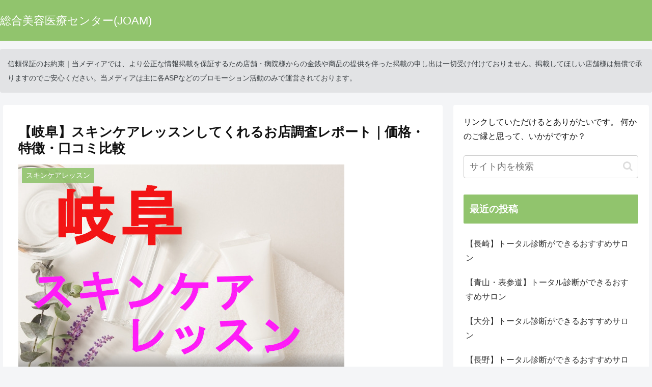

--- FILE ---
content_type: text/html; charset=UTF-8
request_url: https://www.joam.jp/fashion/skin-care-lesson/skincarelesson-gifu/
body_size: 32569
content:
<!doctype html>
<html lang="ja">

<head>
<meta charset="utf-8">
<meta http-equiv="X-UA-Compatible" content="IE=edge">
<meta name="viewport" content="width=device-width, initial-scale=1.0, viewport-fit=cover"/>
<meta name="referrer" content="no-referrer-when-downgrade"/>

  
  <!-- preconnect dns-prefetch -->
<link rel="preconnect dns-prefetch" href="//www.googletagmanager.com">
<link rel="preconnect dns-prefetch" href="//www.google-analytics.com">
<link rel="preconnect dns-prefetch" href="//ajax.googleapis.com">
<link rel="preconnect dns-prefetch" href="//cdnjs.cloudflare.com">
<link rel="preconnect dns-prefetch" href="//pagead2.googlesyndication.com">
<link rel="preconnect dns-prefetch" href="//googleads.g.doubleclick.net">
<link rel="preconnect dns-prefetch" href="//tpc.googlesyndication.com">
<link rel="preconnect dns-prefetch" href="//ad.doubleclick.net">
<link rel="preconnect dns-prefetch" href="//www.gstatic.com">
<link rel="preconnect dns-prefetch" href="//cse.google.com">
<link rel="preconnect dns-prefetch" href="//fonts.gstatic.com">
<link rel="preconnect dns-prefetch" href="//fonts.googleapis.com">
<link rel="preconnect dns-prefetch" href="//cms.quantserve.com">
<link rel="preconnect dns-prefetch" href="//secure.gravatar.com">
<link rel="preconnect dns-prefetch" href="//cdn.syndication.twimg.com">
<link rel="preconnect dns-prefetch" href="//cdn.jsdelivr.net">
<link rel="preconnect dns-prefetch" href="//images-fe.ssl-images-amazon.com">
<link rel="preconnect dns-prefetch" href="//completion.amazon.com">
<link rel="preconnect dns-prefetch" href="//m.media-amazon.com">
<link rel="preconnect dns-prefetch" href="//i.moshimo.com">
<link rel="preconnect dns-prefetch" href="//aml.valuecommerce.com">
<link rel="preconnect dns-prefetch" href="//dalc.valuecommerce.com">
<link rel="preconnect dns-prefetch" href="//dalb.valuecommerce.com">
<title>【岐阜】スキンケアレッスンしてくれるお店調査レポート｜価格・特徴・口コミ比較  |  総合美容医療センター(JOAM)</title>
<meta name='robots' content='max-image-preview:large' />
	<style>img:is([sizes="auto" i], [sizes^="auto," i]) { contain-intrinsic-size: 3000px 1500px }</style>
	
<!-- OGP -->
<meta property="og:type" content="article">
<meta property="og:description" content="そこで今回、岐阜でスキンケアレッスンをしてくれる店舗を当機構で調査いたしました。これからスキンケア指導を受けようと思っている方のために、その調査結果を公開します。岐阜でスキンケアレッスンができるお店一覧と総評【人気・格安・おすすめ等の評価も">
<meta property="og:title" content="【岐阜】スキンケアレッスンしてくれるお店調査レポート｜価格・特徴・口コミ比較">
<meta property="og:url" content="https://www.joam.jp/fashion/skin-care-lesson/skincarelesson-gifu/">
<meta property="og:image" content="https://www.joam.jp/wp-content/uploads/2222/11/gifu-skincare.jpg">
<meta property="og:site_name" content="総合美容医療センター(JOAM)">
<meta property="og:locale" content="ja_JP">
<meta property="article:published_time" content="2023-04-26T16:33:20+09:00" />
<meta property="article:modified_time" content="2023-04-26T16:33:20+09:00" />
<meta property="article:section" content="スキンケアレッスン">
<meta property="article:tag" content="岐阜">
<!-- /OGP -->

<!-- Twitter Card -->
<meta name="twitter:card" content="summary_large_image">
<meta property="twitter:description" content="そこで今回、岐阜でスキンケアレッスンをしてくれる店舗を当機構で調査いたしました。これからスキンケア指導を受けようと思っている方のために、その調査結果を公開します。岐阜でスキンケアレッスンができるお店一覧と総評【人気・格安・おすすめ等の評価も">
<meta property="twitter:title" content="【岐阜】スキンケアレッスンしてくれるお店調査レポート｜価格・特徴・口コミ比較">
<meta property="twitter:url" content="https://www.joam.jp/fashion/skin-care-lesson/skincarelesson-gifu/">
<meta name="twitter:image" content="https://www.joam.jp/wp-content/uploads/2222/11/gifu-skincare.jpg">
<meta name="twitter:domain" content="www.joam.jp">
<!-- /Twitter Card -->
<link rel='dns-prefetch' href='//ajax.googleapis.com' />
<link rel='dns-prefetch' href='//cdnjs.cloudflare.com' />
<link rel='dns-prefetch' href='//cdn.jsdelivr.net' />
<link rel="alternate" type="application/rss+xml" title="総合美容医療センター(JOAM) &raquo; フィード" href="https://www.joam.jp/feed/" />
<link rel="alternate" type="application/rss+xml" title="総合美容医療センター(JOAM) &raquo; コメントフィード" href="https://www.joam.jp/comments/feed/" />
<link rel="alternate" type="application/rss+xml" title="総合美容医療センター(JOAM) &raquo; 【岐阜】スキンケアレッスンしてくれるお店調査レポート｜価格・特徴・口コミ比較 のコメントのフィード" href="https://www.joam.jp/fashion/skin-care-lesson/skincarelesson-gifu/feed/" />
<link rel='stylesheet' id='cocoon-style-css' href='https://www.joam.jp/wp-content/themes/cocoon-master/style.css?ver=6.8.3&#038;fver=20220428023651' media='all' />
<style id='cocoon-style-inline-css'>
#header-container,#header-container .navi,#navi .navi-in>.menu-header .sub-menu,.article h2,.sidebar h2,.sidebar h3,.cat-link,.cat-label,.appeal-content .appeal-button,.demo .cat-label,.blogcard-type .blogcard-label,#footer{background-color:#91c46d}#navi .navi-in a:hover,#footer a:hover{background-color:rgba(255,255,255,.2)}.article h3,.article h4,.article h5,.article h6,.cat-link,.tag-link{border-color:#91c46d}blockquote::before,blockquote::after,.pager-post-navi a.a-wrap::before{color:rgba(145,196,109,.5)}blockquote,.key-btn{background-color:rgba(145,196,109,.05);border-color:rgba(145,196,109,.5)}pre,.pager-links span,table th,.pagination .current{background-color:rgba(145,196,109,.1);border-color:rgba(145,196,109,.5)}table th,table td,.page-numbers,.page-numbers.dots,.tagcloud a,.list.ecb-entry-border .entry-card-wrap,.related-entries.recb-entry-border .related-entry-card-wrap,.carousel .a-wrap,.pager-post-navi.post-navi-border a.a-wrap,.article .toc,.a-wrap .blogcard,.author-box,.comment-reply-link,.ranking-item{border-color:rgba(145,196,109,.5)}table tr:nth-of-type(2n+1),.page-numbers.dots,.a-wrap:hover,.pagination a:hover,.pagination-next-link:hover,.widget_recent_entries ul li a:hover,.widget_categories ul li a:hover,.widget_archive ul li a:hover,.widget_pages ul li a:hover,.widget_meta ul li a:hover,.widget_rss ul li a:hover,.widget_nav_menu ul li a:hover,.pager-links a:hover span,.tag-link:hover,.tagcloud a:hover{background-color:rgba(145,196,109,.05)}.header,.header .site-name-text,#navi .navi-in a,#navi .navi-in a:hover,.article h2,.sidebar h2,.sidebar h3,#footer,#footer a{color:#fff}body{color:#111}.header .header-in{min-height:80px}.main{width:860px}.sidebar{width:376px}@media screen and (max-width:1280px){.wrap{width:auto}.main,.sidebar,.sidebar-left .main,.sidebar-left .sidebar{margin:0 .5%}.main{width:67.4%}.sidebar{padding:1.5%;width:30%}.entry-card-thumb{width:38%}.entry-card-content{margin-left:40%}}#notice-area{background-color:#91c46d}#notice-area{color:#efefef}body::after{content:url(https://www.joam.jp/wp-content/themes/cocoon-master/lib/analytics/access.php?post_id=11475&post_type=post)!important;visibility:hidden;position:absolute;bottom:0;right:0;width:1px;height:1px;overflow:hidden;display:inline!important}.toc-checkbox{display:none}.toc-content{visibility:hidden;height:0;opacity:.2;transition:all .5s ease-out}.toc-checkbox:checked~.toc-content{visibility:visible;padding-top:.6em;height:100%;opacity:1}.toc-title::after{content:'[開く]';margin-left:.5em;cursor:pointer;font-size:.8em}.toc-title:hover::after{text-decoration:underline}.toc-checkbox:checked+.toc-title::after{content:'[閉じる]'}#respond{display:none}.entry-content>*,.demo .entry-content p{line-height:1.8}.entry-content>*,.article p,.demo .entry-content p,.article dl,.article ul,.article ol,.article blockquote,.article pre,.article table,.article .toc,.body .article,.body .column-wrap,.body .new-entry-cards,.body .popular-entry-cards,.body .navi-entry-cards,.body .box-menus,.body .ranking-item,.body .rss-entry-cards,.body .widget,.body .author-box,.body .blogcard-wrap,.body .login-user-only,.body .information-box,.body .question-box,.body .alert-box,.body .information,.body .question,.body .alert,.body .memo-box,.body .comment-box,.body .common-icon-box,.body .blank-box,.body .button-block,.body .micro-bottom,.body .caption-box,.body .tab-caption-box,.body .label-box,.body .toggle-wrap,.body .wp-block-image,.body .booklink-box,.body .kaerebalink-box,.body .tomarebalink-box,.body .product-item-box,.body .speech-wrap,.body .wp-block-categories,.body .wp-block-archives,.body .wp-block-archives-dropdown,.body .wp-block-calendar,.body .ad-area,.body .wp-block-gallery,.body .wp-block-audio,.body .wp-block-cover,.body .wp-block-file,.body .wp-block-media-text,.body .wp-block-video,.body .wp-block-buttons,.body .wp-block-columns,.body .wp-block-separator,.body .components-placeholder,.body .wp-block-search,.body .wp-block-social-links,.body .timeline-box,.body .blogcard-type,.body .btn-wrap,.body .btn-wrap a,.body .block-box,.body .wp-block-embed,.body .wp-block-group,.body .wp-block-table,.body .scrollable-table,.body .wp-block-separator,.body .wp-block,.body .video-container,.comment-area,.related-entries,.pager-post-navi,.comment-respond,.is-root-container>*,[data-type="core/freeform"]{margin-bottom:1.4em}.article h2,.article h3,.article h4,.article h5,.article h6{margin-bottom:1.26em}@media screen and (max-width:480px){.body,.menu-content{font-size:16px}}@media screen and (max-width:781px){.wp-block-column{margin-bottom:1.4em}}@media screen and (max-width:599px){.column-wrap>div{margin-bottom:1.4em}}.article h2,.article h3,.article h4,.article h5,.article h6{margin-top:1.87em}.article .micro-top{margin-bottom:.28em}.article .micro-bottom{margin-top:-1.26em}.article .micro-balloon{margin-bottom:.7em}.article .micro-bottom.micro-balloon{margin-top:-.98em}.blank-box.bb-key-color{border-color:#91c46d}.iic-key-color li::before{color:#91c46d}.blank-box.bb-tab.bb-key-color::before{background-color:#91c46d}.tb-key-color .toggle-button{border:1px solid #91c46d;background:#91c46d;color:#fff}.tb-key-color .toggle-button::before{color:#ccc}.tb-key-color .toggle-checkbox:checked~.toggle-content{border-color:#91c46d}.cb-key-color.caption-box{border-color:#91c46d}.cb-key-color .caption-box-label{background-color:#91c46d;color:#fff}.tcb-key-color .tab-caption-box-label{background-color:#91c46d;color:#fff}.tcb-key-color .tab-caption-box-content{border-color:#91c46d}.lb-key-color .label-box-content{border-color:#91c46d}.mc-key-color{background-color:#91c46d;color:#fff;border:0}.mc-key-color.micro-bottom::after{border-bottom-color:#91c46d;border-top-color:transparent}.mc-key-color::before{border-top-color:transparent;border-bottom-color:transparent}.mc-key-color::after{border-top-color:#91c46d}.btn-key-color,.btn-wrap.btn-wrap-key-color>a{background-color:#91c46d}.has-text-color.has-key-color-color{color:#91c46d}.has-background.has-key-color-background-color{background-color:#91c46d}.body.article,body#tinymce.wp-editor{background-color:#fff}.body.article,.editor-post-title__block .editor-post-title__input,body#tinymce.wp-editor{color:#333}html .body .has-key-color-background-color{background-color:#91c46d}html .body .has-key-color-color{color:#91c46d}html .body .has-key-color-color .toggle-button::before{color:#91c46d}html .body .has-key-color-border-color{border-color:#91c46d}html .body .btn-wrap.has-key-color-background-color>a{background-color:#91c46d}html .body .btn-wrap.has-key-color-color>a{color:#91c46d}html .body .btn-wrap.has-key-color-border-color>a{border-color:#91c46d}html .body .bb-tab.has-key-color-border-color .bb-label{background-color:#91c46d}html .body .toggle-wrap.has-key-color-color .toggle-button,html .body .toggle-wrap.has-key-color-color .toggle-button:before{color:#91c46d}html .body .toggle-wrap.has-key-color-border-color .toggle-button{background-color:#91c46d}html .body .toggle-wrap.has-key-color-border-color .toggle-button,.toggle-wrap.has-key-color-border-color .toggle-content{border-color:#91c46d}html .body .iconlist-box.has-key-color-icon-color li::before{color:#91c46d}html .body .micro-balloon.has-key-color-color{color:#91c46d}html .body .micro-balloon.has-key-color-background-color{background-color:#91c46d;border-color:transparent}html .body .micro-balloon.has-key-color-background-color.micro-bottom::after{border-bottom-color:#91c46d;border-top-color:transparent}html .body .micro-balloon.has-key-color-background-color::before{border-top-color:transparent;border-bottom-color:transparent}html .body .micro-balloon.has-key-color-background-color::after{border-top-color:#91c46d}html .body .micro-balloon.has-border-color.has-key-color-border-color{border-color:#91c46d}html .body .micro-balloon.micro-top.has-key-color-border-color::before{border-top-color:#91c46d}html .body .micro-balloon.micro-bottom.has-key-color-border-color::before{border-bottom-color:#91c46d}html .body .caption-box.has-key-color-border-color .box-label{background-color:#91c46d}html .body .tab-caption-box.has-key-color-border-color .box-label{background-color:#91c46d}html .body .tab-caption-box.has-key-color-border-color .box-content{border-color:#91c46d}html .body .tab-caption-box.has-key-color-background-color .box-content{background-color:#91c46d}html .body .label-box.has-key-color-border-color .box-content{border-color:#91c46d}html .body .label-box.has-key-color-background-color .box-content{background-color:#91c46d}html .body .speech-balloon.has-key-color-background-color{background-color:#91c46d}html .body .speech-balloon.has-text-color.has-key-color-color{color:#91c46d}html .body .speech-balloon.has-key-color-border-color{border-color:#91c46d}html .body .sbp-l .speech-balloon.has-key-color-border-color::before{border-right-color:#91c46d}html .body .sbp-r .speech-balloon.has-key-color-border-color::before{border-left-color:#91c46d}html .body .sbp-l .speech-balloon.has-key-color-background-color::after{border-right-color:#91c46d}html .body .sbp-r .speech-balloon.has-key-color-background-color::after{border-left-color:#91c46d}html .body .sbs-line.sbp-r .speech-balloon.has-key-color-background-color{background-color:#91c46d}html .body .sbs-line.sbp-r .speech-balloon.has-key-color-border-color{border-color:#91c46d}html .body .speech-wraphtml .body .sbs-think .speech-balloon.has-key-color-border-color::before,html .body .speech-wrap.sbs-think .speech-balloon.has-key-color-border-color::after{border-color:#91c46d}html .body .sbs-think .speech-balloon.has-key-color-background-color::before,html .body .sbs-think .speech-balloon.has-key-color-background-color::after{background-color:#91c46d}html .body .sbs-think .speech-balloon.has-key-color-border-color::before{border-color:#91c46d}html .body .timeline-box.has-key-color-point-color .timeline-item::before{background-color:#91c46d}html .body .has-key-color-question-color .faq-question-label{color:#91c46d}html .body .has-key-color-answer-color .faq-answer-label{color:#91c46d}html .body .is-style-square.has-key-color-question-color .faq-question-label{color:#fff;background-color:#91c46d}html .body .is-style-square.has-key-color-answer-color .faq-answer-label{color:#fff;background-color:#91c46d}html .body .has-red-background-color{background-color:#e60033}html .body .has-red-color{color:#e60033}html .body .has-red-color .toggle-button::before{color:#e60033}html .body .has-red-border-color{border-color:#e60033}html .body .btn-wrap.has-red-background-color>a{background-color:#e60033}html .body .btn-wrap.has-red-color>a{color:#e60033}html .body .btn-wrap.has-red-border-color>a{border-color:#e60033}html .body .bb-tab.has-red-border-color .bb-label{background-color:#e60033}html .body .toggle-wrap.has-red-color .toggle-button,html .body .toggle-wrap.has-red-color .toggle-button:before{color:#e60033}html .body .toggle-wrap.has-red-border-color .toggle-button{background-color:#e60033}html .body .toggle-wrap.has-red-border-color .toggle-button,.toggle-wrap.has-red-border-color .toggle-content{border-color:#e60033}html .body .iconlist-box.has-red-icon-color li::before{color:#e60033}html .body .micro-balloon.has-red-color{color:#e60033}html .body .micro-balloon.has-red-background-color{background-color:#e60033;border-color:transparent}html .body .micro-balloon.has-red-background-color.micro-bottom::after{border-bottom-color:#e60033;border-top-color:transparent}html .body .micro-balloon.has-red-background-color::before{border-top-color:transparent;border-bottom-color:transparent}html .body .micro-balloon.has-red-background-color::after{border-top-color:#e60033}html .body .micro-balloon.has-border-color.has-red-border-color{border-color:#e60033}html .body .micro-balloon.micro-top.has-red-border-color::before{border-top-color:#e60033}html .body .micro-balloon.micro-bottom.has-red-border-color::before{border-bottom-color:#e60033}html .body .caption-box.has-red-border-color .box-label{background-color:#e60033}html .body .tab-caption-box.has-red-border-color .box-label{background-color:#e60033}html .body .tab-caption-box.has-red-border-color .box-content{border-color:#e60033}html .body .tab-caption-box.has-red-background-color .box-content{background-color:#e60033}html .body .label-box.has-red-border-color .box-content{border-color:#e60033}html .body .label-box.has-red-background-color .box-content{background-color:#e60033}html .body .speech-balloon.has-red-background-color{background-color:#e60033}html .body .speech-balloon.has-text-color.has-red-color{color:#e60033}html .body .speech-balloon.has-red-border-color{border-color:#e60033}html .body .sbp-l .speech-balloon.has-red-border-color::before{border-right-color:#e60033}html .body .sbp-r .speech-balloon.has-red-border-color::before{border-left-color:#e60033}html .body .sbp-l .speech-balloon.has-red-background-color::after{border-right-color:#e60033}html .body .sbp-r .speech-balloon.has-red-background-color::after{border-left-color:#e60033}html .body .sbs-line.sbp-r .speech-balloon.has-red-background-color{background-color:#e60033}html .body .sbs-line.sbp-r .speech-balloon.has-red-border-color{border-color:#e60033}html .body .speech-wraphtml .body .sbs-think .speech-balloon.has-red-border-color::before,html .body .speech-wrap.sbs-think .speech-balloon.has-red-border-color::after{border-color:#e60033}html .body .sbs-think .speech-balloon.has-red-background-color::before,html .body .sbs-think .speech-balloon.has-red-background-color::after{background-color:#e60033}html .body .sbs-think .speech-balloon.has-red-border-color::before{border-color:#e60033}html .body .timeline-box.has-red-point-color .timeline-item::before{background-color:#e60033}html .body .has-red-question-color .faq-question-label{color:#e60033}html .body .has-red-answer-color .faq-answer-label{color:#e60033}html .body .is-style-square.has-red-question-color .faq-question-label{color:#fff;background-color:#e60033}html .body .is-style-square.has-red-answer-color .faq-answer-label{color:#fff;background-color:#e60033}html .body .has-pink-background-color{background-color:#e95295}html .body .has-pink-color{color:#e95295}html .body .has-pink-color .toggle-button::before{color:#e95295}html .body .has-pink-border-color{border-color:#e95295}html .body .btn-wrap.has-pink-background-color>a{background-color:#e95295}html .body .btn-wrap.has-pink-color>a{color:#e95295}html .body .btn-wrap.has-pink-border-color>a{border-color:#e95295}html .body .bb-tab.has-pink-border-color .bb-label{background-color:#e95295}html .body .toggle-wrap.has-pink-color .toggle-button,html .body .toggle-wrap.has-pink-color .toggle-button:before{color:#e95295}html .body .toggle-wrap.has-pink-border-color .toggle-button{background-color:#e95295}html .body .toggle-wrap.has-pink-border-color .toggle-button,.toggle-wrap.has-pink-border-color .toggle-content{border-color:#e95295}html .body .iconlist-box.has-pink-icon-color li::before{color:#e95295}html .body .micro-balloon.has-pink-color{color:#e95295}html .body .micro-balloon.has-pink-background-color{background-color:#e95295;border-color:transparent}html .body .micro-balloon.has-pink-background-color.micro-bottom::after{border-bottom-color:#e95295;border-top-color:transparent}html .body .micro-balloon.has-pink-background-color::before{border-top-color:transparent;border-bottom-color:transparent}html .body .micro-balloon.has-pink-background-color::after{border-top-color:#e95295}html .body .micro-balloon.has-border-color.has-pink-border-color{border-color:#e95295}html .body .micro-balloon.micro-top.has-pink-border-color::before{border-top-color:#e95295}html .body .micro-balloon.micro-bottom.has-pink-border-color::before{border-bottom-color:#e95295}html .body .caption-box.has-pink-border-color .box-label{background-color:#e95295}html .body .tab-caption-box.has-pink-border-color .box-label{background-color:#e95295}html .body .tab-caption-box.has-pink-border-color .box-content{border-color:#e95295}html .body .tab-caption-box.has-pink-background-color .box-content{background-color:#e95295}html .body .label-box.has-pink-border-color .box-content{border-color:#e95295}html .body .label-box.has-pink-background-color .box-content{background-color:#e95295}html .body .speech-balloon.has-pink-background-color{background-color:#e95295}html .body .speech-balloon.has-text-color.has-pink-color{color:#e95295}html .body .speech-balloon.has-pink-border-color{border-color:#e95295}html .body .sbp-l .speech-balloon.has-pink-border-color::before{border-right-color:#e95295}html .body .sbp-r .speech-balloon.has-pink-border-color::before{border-left-color:#e95295}html .body .sbp-l .speech-balloon.has-pink-background-color::after{border-right-color:#e95295}html .body .sbp-r .speech-balloon.has-pink-background-color::after{border-left-color:#e95295}html .body .sbs-line.sbp-r .speech-balloon.has-pink-background-color{background-color:#e95295}html .body .sbs-line.sbp-r .speech-balloon.has-pink-border-color{border-color:#e95295}html .body .speech-wraphtml .body .sbs-think .speech-balloon.has-pink-border-color::before,html .body .speech-wrap.sbs-think .speech-balloon.has-pink-border-color::after{border-color:#e95295}html .body .sbs-think .speech-balloon.has-pink-background-color::before,html .body .sbs-think .speech-balloon.has-pink-background-color::after{background-color:#e95295}html .body .sbs-think .speech-balloon.has-pink-border-color::before{border-color:#e95295}html .body .timeline-box.has-pink-point-color .timeline-item::before{background-color:#e95295}html .body .has-pink-question-color .faq-question-label{color:#e95295}html .body .has-pink-answer-color .faq-answer-label{color:#e95295}html .body .is-style-square.has-pink-question-color .faq-question-label{color:#fff;background-color:#e95295}html .body .is-style-square.has-pink-answer-color .faq-answer-label{color:#fff;background-color:#e95295}html .body .has-purple-background-color{background-color:#884898}html .body .has-purple-color{color:#884898}html .body .has-purple-color .toggle-button::before{color:#884898}html .body .has-purple-border-color{border-color:#884898}html .body .btn-wrap.has-purple-background-color>a{background-color:#884898}html .body .btn-wrap.has-purple-color>a{color:#884898}html .body .btn-wrap.has-purple-border-color>a{border-color:#884898}html .body .bb-tab.has-purple-border-color .bb-label{background-color:#884898}html .body .toggle-wrap.has-purple-color .toggle-button,html .body .toggle-wrap.has-purple-color .toggle-button:before{color:#884898}html .body .toggle-wrap.has-purple-border-color .toggle-button{background-color:#884898}html .body .toggle-wrap.has-purple-border-color .toggle-button,.toggle-wrap.has-purple-border-color .toggle-content{border-color:#884898}html .body .iconlist-box.has-purple-icon-color li::before{color:#884898}html .body .micro-balloon.has-purple-color{color:#884898}html .body .micro-balloon.has-purple-background-color{background-color:#884898;border-color:transparent}html .body .micro-balloon.has-purple-background-color.micro-bottom::after{border-bottom-color:#884898;border-top-color:transparent}html .body .micro-balloon.has-purple-background-color::before{border-top-color:transparent;border-bottom-color:transparent}html .body .micro-balloon.has-purple-background-color::after{border-top-color:#884898}html .body .micro-balloon.has-border-color.has-purple-border-color{border-color:#884898}html .body .micro-balloon.micro-top.has-purple-border-color::before{border-top-color:#884898}html .body .micro-balloon.micro-bottom.has-purple-border-color::before{border-bottom-color:#884898}html .body .caption-box.has-purple-border-color .box-label{background-color:#884898}html .body .tab-caption-box.has-purple-border-color .box-label{background-color:#884898}html .body .tab-caption-box.has-purple-border-color .box-content{border-color:#884898}html .body .tab-caption-box.has-purple-background-color .box-content{background-color:#884898}html .body .label-box.has-purple-border-color .box-content{border-color:#884898}html .body .label-box.has-purple-background-color .box-content{background-color:#884898}html .body .speech-balloon.has-purple-background-color{background-color:#884898}html .body .speech-balloon.has-text-color.has-purple-color{color:#884898}html .body .speech-balloon.has-purple-border-color{border-color:#884898}html .body .sbp-l .speech-balloon.has-purple-border-color::before{border-right-color:#884898}html .body .sbp-r .speech-balloon.has-purple-border-color::before{border-left-color:#884898}html .body .sbp-l .speech-balloon.has-purple-background-color::after{border-right-color:#884898}html .body .sbp-r .speech-balloon.has-purple-background-color::after{border-left-color:#884898}html .body .sbs-line.sbp-r .speech-balloon.has-purple-background-color{background-color:#884898}html .body .sbs-line.sbp-r .speech-balloon.has-purple-border-color{border-color:#884898}html .body .speech-wraphtml .body .sbs-think .speech-balloon.has-purple-border-color::before,html .body .speech-wrap.sbs-think .speech-balloon.has-purple-border-color::after{border-color:#884898}html .body .sbs-think .speech-balloon.has-purple-background-color::before,html .body .sbs-think .speech-balloon.has-purple-background-color::after{background-color:#884898}html .body .sbs-think .speech-balloon.has-purple-border-color::before{border-color:#884898}html .body .timeline-box.has-purple-point-color .timeline-item::before{background-color:#884898}html .body .has-purple-question-color .faq-question-label{color:#884898}html .body .has-purple-answer-color .faq-answer-label{color:#884898}html .body .is-style-square.has-purple-question-color .faq-question-label{color:#fff;background-color:#884898}html .body .is-style-square.has-purple-answer-color .faq-answer-label{color:#fff;background-color:#884898}html .body .has-deep-background-color{background-color:#55295b}html .body .has-deep-color{color:#55295b}html .body .has-deep-color .toggle-button::before{color:#55295b}html .body .has-deep-border-color{border-color:#55295b}html .body .btn-wrap.has-deep-background-color>a{background-color:#55295b}html .body .btn-wrap.has-deep-color>a{color:#55295b}html .body .btn-wrap.has-deep-border-color>a{border-color:#55295b}html .body .bb-tab.has-deep-border-color .bb-label{background-color:#55295b}html .body .toggle-wrap.has-deep-color .toggle-button,html .body .toggle-wrap.has-deep-color .toggle-button:before{color:#55295b}html .body .toggle-wrap.has-deep-border-color .toggle-button{background-color:#55295b}html .body .toggle-wrap.has-deep-border-color .toggle-button,.toggle-wrap.has-deep-border-color .toggle-content{border-color:#55295b}html .body .iconlist-box.has-deep-icon-color li::before{color:#55295b}html .body .micro-balloon.has-deep-color{color:#55295b}html .body .micro-balloon.has-deep-background-color{background-color:#55295b;border-color:transparent}html .body .micro-balloon.has-deep-background-color.micro-bottom::after{border-bottom-color:#55295b;border-top-color:transparent}html .body .micro-balloon.has-deep-background-color::before{border-top-color:transparent;border-bottom-color:transparent}html .body .micro-balloon.has-deep-background-color::after{border-top-color:#55295b}html .body .micro-balloon.has-border-color.has-deep-border-color{border-color:#55295b}html .body .micro-balloon.micro-top.has-deep-border-color::before{border-top-color:#55295b}html .body .micro-balloon.micro-bottom.has-deep-border-color::before{border-bottom-color:#55295b}html .body .caption-box.has-deep-border-color .box-label{background-color:#55295b}html .body .tab-caption-box.has-deep-border-color .box-label{background-color:#55295b}html .body .tab-caption-box.has-deep-border-color .box-content{border-color:#55295b}html .body .tab-caption-box.has-deep-background-color .box-content{background-color:#55295b}html .body .label-box.has-deep-border-color .box-content{border-color:#55295b}html .body .label-box.has-deep-background-color .box-content{background-color:#55295b}html .body .speech-balloon.has-deep-background-color{background-color:#55295b}html .body .speech-balloon.has-text-color.has-deep-color{color:#55295b}html .body .speech-balloon.has-deep-border-color{border-color:#55295b}html .body .sbp-l .speech-balloon.has-deep-border-color::before{border-right-color:#55295b}html .body .sbp-r .speech-balloon.has-deep-border-color::before{border-left-color:#55295b}html .body .sbp-l .speech-balloon.has-deep-background-color::after{border-right-color:#55295b}html .body .sbp-r .speech-balloon.has-deep-background-color::after{border-left-color:#55295b}html .body .sbs-line.sbp-r .speech-balloon.has-deep-background-color{background-color:#55295b}html .body .sbs-line.sbp-r .speech-balloon.has-deep-border-color{border-color:#55295b}html .body .speech-wraphtml .body .sbs-think .speech-balloon.has-deep-border-color::before,html .body .speech-wrap.sbs-think .speech-balloon.has-deep-border-color::after{border-color:#55295b}html .body .sbs-think .speech-balloon.has-deep-background-color::before,html .body .sbs-think .speech-balloon.has-deep-background-color::after{background-color:#55295b}html .body .sbs-think .speech-balloon.has-deep-border-color::before{border-color:#55295b}html .body .timeline-box.has-deep-point-color .timeline-item::before{background-color:#55295b}html .body .has-deep-question-color .faq-question-label{color:#55295b}html .body .has-deep-answer-color .faq-answer-label{color:#55295b}html .body .is-style-square.has-deep-question-color .faq-question-label{color:#fff;background-color:#55295b}html .body .is-style-square.has-deep-answer-color .faq-answer-label{color:#fff;background-color:#55295b}html .body .has-indigo-background-color{background-color:#1e50a2}html .body .has-indigo-color{color:#1e50a2}html .body .has-indigo-color .toggle-button::before{color:#1e50a2}html .body .has-indigo-border-color{border-color:#1e50a2}html .body .btn-wrap.has-indigo-background-color>a{background-color:#1e50a2}html .body .btn-wrap.has-indigo-color>a{color:#1e50a2}html .body .btn-wrap.has-indigo-border-color>a{border-color:#1e50a2}html .body .bb-tab.has-indigo-border-color .bb-label{background-color:#1e50a2}html .body .toggle-wrap.has-indigo-color .toggle-button,html .body .toggle-wrap.has-indigo-color .toggle-button:before{color:#1e50a2}html .body .toggle-wrap.has-indigo-border-color .toggle-button{background-color:#1e50a2}html .body .toggle-wrap.has-indigo-border-color .toggle-button,.toggle-wrap.has-indigo-border-color .toggle-content{border-color:#1e50a2}html .body .iconlist-box.has-indigo-icon-color li::before{color:#1e50a2}html .body .micro-balloon.has-indigo-color{color:#1e50a2}html .body .micro-balloon.has-indigo-background-color{background-color:#1e50a2;border-color:transparent}html .body .micro-balloon.has-indigo-background-color.micro-bottom::after{border-bottom-color:#1e50a2;border-top-color:transparent}html .body .micro-balloon.has-indigo-background-color::before{border-top-color:transparent;border-bottom-color:transparent}html .body .micro-balloon.has-indigo-background-color::after{border-top-color:#1e50a2}html .body .micro-balloon.has-border-color.has-indigo-border-color{border-color:#1e50a2}html .body .micro-balloon.micro-top.has-indigo-border-color::before{border-top-color:#1e50a2}html .body .micro-balloon.micro-bottom.has-indigo-border-color::before{border-bottom-color:#1e50a2}html .body .caption-box.has-indigo-border-color .box-label{background-color:#1e50a2}html .body .tab-caption-box.has-indigo-border-color .box-label{background-color:#1e50a2}html .body .tab-caption-box.has-indigo-border-color .box-content{border-color:#1e50a2}html .body .tab-caption-box.has-indigo-background-color .box-content{background-color:#1e50a2}html .body .label-box.has-indigo-border-color .box-content{border-color:#1e50a2}html .body .label-box.has-indigo-background-color .box-content{background-color:#1e50a2}html .body .speech-balloon.has-indigo-background-color{background-color:#1e50a2}html .body .speech-balloon.has-text-color.has-indigo-color{color:#1e50a2}html .body .speech-balloon.has-indigo-border-color{border-color:#1e50a2}html .body .sbp-l .speech-balloon.has-indigo-border-color::before{border-right-color:#1e50a2}html .body .sbp-r .speech-balloon.has-indigo-border-color::before{border-left-color:#1e50a2}html .body .sbp-l .speech-balloon.has-indigo-background-color::after{border-right-color:#1e50a2}html .body .sbp-r .speech-balloon.has-indigo-background-color::after{border-left-color:#1e50a2}html .body .sbs-line.sbp-r .speech-balloon.has-indigo-background-color{background-color:#1e50a2}html .body .sbs-line.sbp-r .speech-balloon.has-indigo-border-color{border-color:#1e50a2}html .body .speech-wraphtml .body .sbs-think .speech-balloon.has-indigo-border-color::before,html .body .speech-wrap.sbs-think .speech-balloon.has-indigo-border-color::after{border-color:#1e50a2}html .body .sbs-think .speech-balloon.has-indigo-background-color::before,html .body .sbs-think .speech-balloon.has-indigo-background-color::after{background-color:#1e50a2}html .body .sbs-think .speech-balloon.has-indigo-border-color::before{border-color:#1e50a2}html .body .timeline-box.has-indigo-point-color .timeline-item::before{background-color:#1e50a2}html .body .has-indigo-question-color .faq-question-label{color:#1e50a2}html .body .has-indigo-answer-color .faq-answer-label{color:#1e50a2}html .body .is-style-square.has-indigo-question-color .faq-question-label{color:#fff;background-color:#1e50a2}html .body .is-style-square.has-indigo-answer-color .faq-answer-label{color:#fff;background-color:#1e50a2}html .body .has-blue-background-color{background-color:#0095d9}html .body .has-blue-color{color:#0095d9}html .body .has-blue-color .toggle-button::before{color:#0095d9}html .body .has-blue-border-color{border-color:#0095d9}html .body .btn-wrap.has-blue-background-color>a{background-color:#0095d9}html .body .btn-wrap.has-blue-color>a{color:#0095d9}html .body .btn-wrap.has-blue-border-color>a{border-color:#0095d9}html .body .bb-tab.has-blue-border-color .bb-label{background-color:#0095d9}html .body .toggle-wrap.has-blue-color .toggle-button,html .body .toggle-wrap.has-blue-color .toggle-button:before{color:#0095d9}html .body .toggle-wrap.has-blue-border-color .toggle-button{background-color:#0095d9}html .body .toggle-wrap.has-blue-border-color .toggle-button,.toggle-wrap.has-blue-border-color .toggle-content{border-color:#0095d9}html .body .iconlist-box.has-blue-icon-color li::before{color:#0095d9}html .body .micro-balloon.has-blue-color{color:#0095d9}html .body .micro-balloon.has-blue-background-color{background-color:#0095d9;border-color:transparent}html .body .micro-balloon.has-blue-background-color.micro-bottom::after{border-bottom-color:#0095d9;border-top-color:transparent}html .body .micro-balloon.has-blue-background-color::before{border-top-color:transparent;border-bottom-color:transparent}html .body .micro-balloon.has-blue-background-color::after{border-top-color:#0095d9}html .body .micro-balloon.has-border-color.has-blue-border-color{border-color:#0095d9}html .body .micro-balloon.micro-top.has-blue-border-color::before{border-top-color:#0095d9}html .body .micro-balloon.micro-bottom.has-blue-border-color::before{border-bottom-color:#0095d9}html .body .caption-box.has-blue-border-color .box-label{background-color:#0095d9}html .body .tab-caption-box.has-blue-border-color .box-label{background-color:#0095d9}html .body .tab-caption-box.has-blue-border-color .box-content{border-color:#0095d9}html .body .tab-caption-box.has-blue-background-color .box-content{background-color:#0095d9}html .body .label-box.has-blue-border-color .box-content{border-color:#0095d9}html .body .label-box.has-blue-background-color .box-content{background-color:#0095d9}html .body .speech-balloon.has-blue-background-color{background-color:#0095d9}html .body .speech-balloon.has-text-color.has-blue-color{color:#0095d9}html .body .speech-balloon.has-blue-border-color{border-color:#0095d9}html .body .sbp-l .speech-balloon.has-blue-border-color::before{border-right-color:#0095d9}html .body .sbp-r .speech-balloon.has-blue-border-color::before{border-left-color:#0095d9}html .body .sbp-l .speech-balloon.has-blue-background-color::after{border-right-color:#0095d9}html .body .sbp-r .speech-balloon.has-blue-background-color::after{border-left-color:#0095d9}html .body .sbs-line.sbp-r .speech-balloon.has-blue-background-color{background-color:#0095d9}html .body .sbs-line.sbp-r .speech-balloon.has-blue-border-color{border-color:#0095d9}html .body .speech-wraphtml .body .sbs-think .speech-balloon.has-blue-border-color::before,html .body .speech-wrap.sbs-think .speech-balloon.has-blue-border-color::after{border-color:#0095d9}html .body .sbs-think .speech-balloon.has-blue-background-color::before,html .body .sbs-think .speech-balloon.has-blue-background-color::after{background-color:#0095d9}html .body .sbs-think .speech-balloon.has-blue-border-color::before{border-color:#0095d9}html .body .timeline-box.has-blue-point-color .timeline-item::before{background-color:#0095d9}html .body .has-blue-question-color .faq-question-label{color:#0095d9}html .body .has-blue-answer-color .faq-answer-label{color:#0095d9}html .body .is-style-square.has-blue-question-color .faq-question-label{color:#fff;background-color:#0095d9}html .body .is-style-square.has-blue-answer-color .faq-answer-label{color:#fff;background-color:#0095d9}html .body .has-light-blue-background-color{background-color:#2ca9e1}html .body .has-light-blue-color{color:#2ca9e1}html .body .has-light-blue-color .toggle-button::before{color:#2ca9e1}html .body .has-light-blue-border-color{border-color:#2ca9e1}html .body .btn-wrap.has-light-blue-background-color>a{background-color:#2ca9e1}html .body .btn-wrap.has-light-blue-color>a{color:#2ca9e1}html .body .btn-wrap.has-light-blue-border-color>a{border-color:#2ca9e1}html .body .bb-tab.has-light-blue-border-color .bb-label{background-color:#2ca9e1}html .body .toggle-wrap.has-light-blue-color .toggle-button,html .body .toggle-wrap.has-light-blue-color .toggle-button:before{color:#2ca9e1}html .body .toggle-wrap.has-light-blue-border-color .toggle-button{background-color:#2ca9e1}html .body .toggle-wrap.has-light-blue-border-color .toggle-button,.toggle-wrap.has-light-blue-border-color .toggle-content{border-color:#2ca9e1}html .body .iconlist-box.has-light-blue-icon-color li::before{color:#2ca9e1}html .body .micro-balloon.has-light-blue-color{color:#2ca9e1}html .body .micro-balloon.has-light-blue-background-color{background-color:#2ca9e1;border-color:transparent}html .body .micro-balloon.has-light-blue-background-color.micro-bottom::after{border-bottom-color:#2ca9e1;border-top-color:transparent}html .body .micro-balloon.has-light-blue-background-color::before{border-top-color:transparent;border-bottom-color:transparent}html .body .micro-balloon.has-light-blue-background-color::after{border-top-color:#2ca9e1}html .body .micro-balloon.has-border-color.has-light-blue-border-color{border-color:#2ca9e1}html .body .micro-balloon.micro-top.has-light-blue-border-color::before{border-top-color:#2ca9e1}html .body .micro-balloon.micro-bottom.has-light-blue-border-color::before{border-bottom-color:#2ca9e1}html .body .caption-box.has-light-blue-border-color .box-label{background-color:#2ca9e1}html .body .tab-caption-box.has-light-blue-border-color .box-label{background-color:#2ca9e1}html .body .tab-caption-box.has-light-blue-border-color .box-content{border-color:#2ca9e1}html .body .tab-caption-box.has-light-blue-background-color .box-content{background-color:#2ca9e1}html .body .label-box.has-light-blue-border-color .box-content{border-color:#2ca9e1}html .body .label-box.has-light-blue-background-color .box-content{background-color:#2ca9e1}html .body .speech-balloon.has-light-blue-background-color{background-color:#2ca9e1}html .body .speech-balloon.has-text-color.has-light-blue-color{color:#2ca9e1}html .body .speech-balloon.has-light-blue-border-color{border-color:#2ca9e1}html .body .sbp-l .speech-balloon.has-light-blue-border-color::before{border-right-color:#2ca9e1}html .body .sbp-r .speech-balloon.has-light-blue-border-color::before{border-left-color:#2ca9e1}html .body .sbp-l .speech-balloon.has-light-blue-background-color::after{border-right-color:#2ca9e1}html .body .sbp-r .speech-balloon.has-light-blue-background-color::after{border-left-color:#2ca9e1}html .body .sbs-line.sbp-r .speech-balloon.has-light-blue-background-color{background-color:#2ca9e1}html .body .sbs-line.sbp-r .speech-balloon.has-light-blue-border-color{border-color:#2ca9e1}html .body .speech-wraphtml .body .sbs-think .speech-balloon.has-light-blue-border-color::before,html .body .speech-wrap.sbs-think .speech-balloon.has-light-blue-border-color::after{border-color:#2ca9e1}html .body .sbs-think .speech-balloon.has-light-blue-background-color::before,html .body .sbs-think .speech-balloon.has-light-blue-background-color::after{background-color:#2ca9e1}html .body .sbs-think .speech-balloon.has-light-blue-border-color::before{border-color:#2ca9e1}html .body .timeline-box.has-light-blue-point-color .timeline-item::before{background-color:#2ca9e1}html .body .has-light-blue-question-color .faq-question-label{color:#2ca9e1}html .body .has-light-blue-answer-color .faq-answer-label{color:#2ca9e1}html .body .is-style-square.has-light-blue-question-color .faq-question-label{color:#fff;background-color:#2ca9e1}html .body .is-style-square.has-light-blue-answer-color .faq-answer-label{color:#fff;background-color:#2ca9e1}html .body .has-cyan-background-color{background-color:#00a3af}html .body .has-cyan-color{color:#00a3af}html .body .has-cyan-color .toggle-button::before{color:#00a3af}html .body .has-cyan-border-color{border-color:#00a3af}html .body .btn-wrap.has-cyan-background-color>a{background-color:#00a3af}html .body .btn-wrap.has-cyan-color>a{color:#00a3af}html .body .btn-wrap.has-cyan-border-color>a{border-color:#00a3af}html .body .bb-tab.has-cyan-border-color .bb-label{background-color:#00a3af}html .body .toggle-wrap.has-cyan-color .toggle-button,html .body .toggle-wrap.has-cyan-color .toggle-button:before{color:#00a3af}html .body .toggle-wrap.has-cyan-border-color .toggle-button{background-color:#00a3af}html .body .toggle-wrap.has-cyan-border-color .toggle-button,.toggle-wrap.has-cyan-border-color .toggle-content{border-color:#00a3af}html .body .iconlist-box.has-cyan-icon-color li::before{color:#00a3af}html .body .micro-balloon.has-cyan-color{color:#00a3af}html .body .micro-balloon.has-cyan-background-color{background-color:#00a3af;border-color:transparent}html .body .micro-balloon.has-cyan-background-color.micro-bottom::after{border-bottom-color:#00a3af;border-top-color:transparent}html .body .micro-balloon.has-cyan-background-color::before{border-top-color:transparent;border-bottom-color:transparent}html .body .micro-balloon.has-cyan-background-color::after{border-top-color:#00a3af}html .body .micro-balloon.has-border-color.has-cyan-border-color{border-color:#00a3af}html .body .micro-balloon.micro-top.has-cyan-border-color::before{border-top-color:#00a3af}html .body .micro-balloon.micro-bottom.has-cyan-border-color::before{border-bottom-color:#00a3af}html .body .caption-box.has-cyan-border-color .box-label{background-color:#00a3af}html .body .tab-caption-box.has-cyan-border-color .box-label{background-color:#00a3af}html .body .tab-caption-box.has-cyan-border-color .box-content{border-color:#00a3af}html .body .tab-caption-box.has-cyan-background-color .box-content{background-color:#00a3af}html .body .label-box.has-cyan-border-color .box-content{border-color:#00a3af}html .body .label-box.has-cyan-background-color .box-content{background-color:#00a3af}html .body .speech-balloon.has-cyan-background-color{background-color:#00a3af}html .body .speech-balloon.has-text-color.has-cyan-color{color:#00a3af}html .body .speech-balloon.has-cyan-border-color{border-color:#00a3af}html .body .sbp-l .speech-balloon.has-cyan-border-color::before{border-right-color:#00a3af}html .body .sbp-r .speech-balloon.has-cyan-border-color::before{border-left-color:#00a3af}html .body .sbp-l .speech-balloon.has-cyan-background-color::after{border-right-color:#00a3af}html .body .sbp-r .speech-balloon.has-cyan-background-color::after{border-left-color:#00a3af}html .body .sbs-line.sbp-r .speech-balloon.has-cyan-background-color{background-color:#00a3af}html .body .sbs-line.sbp-r .speech-balloon.has-cyan-border-color{border-color:#00a3af}html .body .speech-wraphtml .body .sbs-think .speech-balloon.has-cyan-border-color::before,html .body .speech-wrap.sbs-think .speech-balloon.has-cyan-border-color::after{border-color:#00a3af}html .body .sbs-think .speech-balloon.has-cyan-background-color::before,html .body .sbs-think .speech-balloon.has-cyan-background-color::after{background-color:#00a3af}html .body .sbs-think .speech-balloon.has-cyan-border-color::before{border-color:#00a3af}html .body .timeline-box.has-cyan-point-color .timeline-item::before{background-color:#00a3af}html .body .has-cyan-question-color .faq-question-label{color:#00a3af}html .body .has-cyan-answer-color .faq-answer-label{color:#00a3af}html .body .is-style-square.has-cyan-question-color .faq-question-label{color:#fff;background-color:#00a3af}html .body .is-style-square.has-cyan-answer-color .faq-answer-label{color:#fff;background-color:#00a3af}html .body .has-teal-background-color{background-color:#007b43}html .body .has-teal-color{color:#007b43}html .body .has-teal-color .toggle-button::before{color:#007b43}html .body .has-teal-border-color{border-color:#007b43}html .body .btn-wrap.has-teal-background-color>a{background-color:#007b43}html .body .btn-wrap.has-teal-color>a{color:#007b43}html .body .btn-wrap.has-teal-border-color>a{border-color:#007b43}html .body .bb-tab.has-teal-border-color .bb-label{background-color:#007b43}html .body .toggle-wrap.has-teal-color .toggle-button,html .body .toggle-wrap.has-teal-color .toggle-button:before{color:#007b43}html .body .toggle-wrap.has-teal-border-color .toggle-button{background-color:#007b43}html .body .toggle-wrap.has-teal-border-color .toggle-button,.toggle-wrap.has-teal-border-color .toggle-content{border-color:#007b43}html .body .iconlist-box.has-teal-icon-color li::before{color:#007b43}html .body .micro-balloon.has-teal-color{color:#007b43}html .body .micro-balloon.has-teal-background-color{background-color:#007b43;border-color:transparent}html .body .micro-balloon.has-teal-background-color.micro-bottom::after{border-bottom-color:#007b43;border-top-color:transparent}html .body .micro-balloon.has-teal-background-color::before{border-top-color:transparent;border-bottom-color:transparent}html .body .micro-balloon.has-teal-background-color::after{border-top-color:#007b43}html .body .micro-balloon.has-border-color.has-teal-border-color{border-color:#007b43}html .body .micro-balloon.micro-top.has-teal-border-color::before{border-top-color:#007b43}html .body .micro-balloon.micro-bottom.has-teal-border-color::before{border-bottom-color:#007b43}html .body .caption-box.has-teal-border-color .box-label{background-color:#007b43}html .body .tab-caption-box.has-teal-border-color .box-label{background-color:#007b43}html .body .tab-caption-box.has-teal-border-color .box-content{border-color:#007b43}html .body .tab-caption-box.has-teal-background-color .box-content{background-color:#007b43}html .body .label-box.has-teal-border-color .box-content{border-color:#007b43}html .body .label-box.has-teal-background-color .box-content{background-color:#007b43}html .body .speech-balloon.has-teal-background-color{background-color:#007b43}html .body .speech-balloon.has-text-color.has-teal-color{color:#007b43}html .body .speech-balloon.has-teal-border-color{border-color:#007b43}html .body .sbp-l .speech-balloon.has-teal-border-color::before{border-right-color:#007b43}html .body .sbp-r .speech-balloon.has-teal-border-color::before{border-left-color:#007b43}html .body .sbp-l .speech-balloon.has-teal-background-color::after{border-right-color:#007b43}html .body .sbp-r .speech-balloon.has-teal-background-color::after{border-left-color:#007b43}html .body .sbs-line.sbp-r .speech-balloon.has-teal-background-color{background-color:#007b43}html .body .sbs-line.sbp-r .speech-balloon.has-teal-border-color{border-color:#007b43}html .body .speech-wraphtml .body .sbs-think .speech-balloon.has-teal-border-color::before,html .body .speech-wrap.sbs-think .speech-balloon.has-teal-border-color::after{border-color:#007b43}html .body .sbs-think .speech-balloon.has-teal-background-color::before,html .body .sbs-think .speech-balloon.has-teal-background-color::after{background-color:#007b43}html .body .sbs-think .speech-balloon.has-teal-border-color::before{border-color:#007b43}html .body .timeline-box.has-teal-point-color .timeline-item::before{background-color:#007b43}html .body .has-teal-question-color .faq-question-label{color:#007b43}html .body .has-teal-answer-color .faq-answer-label{color:#007b43}html .body .is-style-square.has-teal-question-color .faq-question-label{color:#fff;background-color:#007b43}html .body .is-style-square.has-teal-answer-color .faq-answer-label{color:#fff;background-color:#007b43}html .body .has-green-background-color{background-color:#3eb370}html .body .has-green-color{color:#3eb370}html .body .has-green-color .toggle-button::before{color:#3eb370}html .body .has-green-border-color{border-color:#3eb370}html .body .btn-wrap.has-green-background-color>a{background-color:#3eb370}html .body .btn-wrap.has-green-color>a{color:#3eb370}html .body .btn-wrap.has-green-border-color>a{border-color:#3eb370}html .body .bb-tab.has-green-border-color .bb-label{background-color:#3eb370}html .body .toggle-wrap.has-green-color .toggle-button,html .body .toggle-wrap.has-green-color .toggle-button:before{color:#3eb370}html .body .toggle-wrap.has-green-border-color .toggle-button{background-color:#3eb370}html .body .toggle-wrap.has-green-border-color .toggle-button,.toggle-wrap.has-green-border-color .toggle-content{border-color:#3eb370}html .body .iconlist-box.has-green-icon-color li::before{color:#3eb370}html .body .micro-balloon.has-green-color{color:#3eb370}html .body .micro-balloon.has-green-background-color{background-color:#3eb370;border-color:transparent}html .body .micro-balloon.has-green-background-color.micro-bottom::after{border-bottom-color:#3eb370;border-top-color:transparent}html .body .micro-balloon.has-green-background-color::before{border-top-color:transparent;border-bottom-color:transparent}html .body .micro-balloon.has-green-background-color::after{border-top-color:#3eb370}html .body .micro-balloon.has-border-color.has-green-border-color{border-color:#3eb370}html .body .micro-balloon.micro-top.has-green-border-color::before{border-top-color:#3eb370}html .body .micro-balloon.micro-bottom.has-green-border-color::before{border-bottom-color:#3eb370}html .body .caption-box.has-green-border-color .box-label{background-color:#3eb370}html .body .tab-caption-box.has-green-border-color .box-label{background-color:#3eb370}html .body .tab-caption-box.has-green-border-color .box-content{border-color:#3eb370}html .body .tab-caption-box.has-green-background-color .box-content{background-color:#3eb370}html .body .label-box.has-green-border-color .box-content{border-color:#3eb370}html .body .label-box.has-green-background-color .box-content{background-color:#3eb370}html .body .speech-balloon.has-green-background-color{background-color:#3eb370}html .body .speech-balloon.has-text-color.has-green-color{color:#3eb370}html .body .speech-balloon.has-green-border-color{border-color:#3eb370}html .body .sbp-l .speech-balloon.has-green-border-color::before{border-right-color:#3eb370}html .body .sbp-r .speech-balloon.has-green-border-color::before{border-left-color:#3eb370}html .body .sbp-l .speech-balloon.has-green-background-color::after{border-right-color:#3eb370}html .body .sbp-r .speech-balloon.has-green-background-color::after{border-left-color:#3eb370}html .body .sbs-line.sbp-r .speech-balloon.has-green-background-color{background-color:#3eb370}html .body .sbs-line.sbp-r .speech-balloon.has-green-border-color{border-color:#3eb370}html .body .speech-wraphtml .body .sbs-think .speech-balloon.has-green-border-color::before,html .body .speech-wrap.sbs-think .speech-balloon.has-green-border-color::after{border-color:#3eb370}html .body .sbs-think .speech-balloon.has-green-background-color::before,html .body .sbs-think .speech-balloon.has-green-background-color::after{background-color:#3eb370}html .body .sbs-think .speech-balloon.has-green-border-color::before{border-color:#3eb370}html .body .timeline-box.has-green-point-color .timeline-item::before{background-color:#3eb370}html .body .has-green-question-color .faq-question-label{color:#3eb370}html .body .has-green-answer-color .faq-answer-label{color:#3eb370}html .body .is-style-square.has-green-question-color .faq-question-label{color:#fff;background-color:#3eb370}html .body .is-style-square.has-green-answer-color .faq-answer-label{color:#fff;background-color:#3eb370}html .body .has-light-green-background-color{background-color:#8bc34a}html .body .has-light-green-color{color:#8bc34a}html .body .has-light-green-color .toggle-button::before{color:#8bc34a}html .body .has-light-green-border-color{border-color:#8bc34a}html .body .btn-wrap.has-light-green-background-color>a{background-color:#8bc34a}html .body .btn-wrap.has-light-green-color>a{color:#8bc34a}html .body .btn-wrap.has-light-green-border-color>a{border-color:#8bc34a}html .body .bb-tab.has-light-green-border-color .bb-label{background-color:#8bc34a}html .body .toggle-wrap.has-light-green-color .toggle-button,html .body .toggle-wrap.has-light-green-color .toggle-button:before{color:#8bc34a}html .body .toggle-wrap.has-light-green-border-color .toggle-button{background-color:#8bc34a}html .body .toggle-wrap.has-light-green-border-color .toggle-button,.toggle-wrap.has-light-green-border-color .toggle-content{border-color:#8bc34a}html .body .iconlist-box.has-light-green-icon-color li::before{color:#8bc34a}html .body .micro-balloon.has-light-green-color{color:#8bc34a}html .body .micro-balloon.has-light-green-background-color{background-color:#8bc34a;border-color:transparent}html .body .micro-balloon.has-light-green-background-color.micro-bottom::after{border-bottom-color:#8bc34a;border-top-color:transparent}html .body .micro-balloon.has-light-green-background-color::before{border-top-color:transparent;border-bottom-color:transparent}html .body .micro-balloon.has-light-green-background-color::after{border-top-color:#8bc34a}html .body .micro-balloon.has-border-color.has-light-green-border-color{border-color:#8bc34a}html .body .micro-balloon.micro-top.has-light-green-border-color::before{border-top-color:#8bc34a}html .body .micro-balloon.micro-bottom.has-light-green-border-color::before{border-bottom-color:#8bc34a}html .body .caption-box.has-light-green-border-color .box-label{background-color:#8bc34a}html .body .tab-caption-box.has-light-green-border-color .box-label{background-color:#8bc34a}html .body .tab-caption-box.has-light-green-border-color .box-content{border-color:#8bc34a}html .body .tab-caption-box.has-light-green-background-color .box-content{background-color:#8bc34a}html .body .label-box.has-light-green-border-color .box-content{border-color:#8bc34a}html .body .label-box.has-light-green-background-color .box-content{background-color:#8bc34a}html .body .speech-balloon.has-light-green-background-color{background-color:#8bc34a}html .body .speech-balloon.has-text-color.has-light-green-color{color:#8bc34a}html .body .speech-balloon.has-light-green-border-color{border-color:#8bc34a}html .body .sbp-l .speech-balloon.has-light-green-border-color::before{border-right-color:#8bc34a}html .body .sbp-r .speech-balloon.has-light-green-border-color::before{border-left-color:#8bc34a}html .body .sbp-l .speech-balloon.has-light-green-background-color::after{border-right-color:#8bc34a}html .body .sbp-r .speech-balloon.has-light-green-background-color::after{border-left-color:#8bc34a}html .body .sbs-line.sbp-r .speech-balloon.has-light-green-background-color{background-color:#8bc34a}html .body .sbs-line.sbp-r .speech-balloon.has-light-green-border-color{border-color:#8bc34a}html .body .speech-wraphtml .body .sbs-think .speech-balloon.has-light-green-border-color::before,html .body .speech-wrap.sbs-think .speech-balloon.has-light-green-border-color::after{border-color:#8bc34a}html .body .sbs-think .speech-balloon.has-light-green-background-color::before,html .body .sbs-think .speech-balloon.has-light-green-background-color::after{background-color:#8bc34a}html .body .sbs-think .speech-balloon.has-light-green-border-color::before{border-color:#8bc34a}html .body .timeline-box.has-light-green-point-color .timeline-item::before{background-color:#8bc34a}html .body .has-light-green-question-color .faq-question-label{color:#8bc34a}html .body .has-light-green-answer-color .faq-answer-label{color:#8bc34a}html .body .is-style-square.has-light-green-question-color .faq-question-label{color:#fff;background-color:#8bc34a}html .body .is-style-square.has-light-green-answer-color .faq-answer-label{color:#fff;background-color:#8bc34a}html .body .has-lime-background-color{background-color:#c3d825}html .body .has-lime-color{color:#c3d825}html .body .has-lime-color .toggle-button::before{color:#c3d825}html .body .has-lime-border-color{border-color:#c3d825}html .body .btn-wrap.has-lime-background-color>a{background-color:#c3d825}html .body .btn-wrap.has-lime-color>a{color:#c3d825}html .body .btn-wrap.has-lime-border-color>a{border-color:#c3d825}html .body .bb-tab.has-lime-border-color .bb-label{background-color:#c3d825}html .body .toggle-wrap.has-lime-color .toggle-button,html .body .toggle-wrap.has-lime-color .toggle-button:before{color:#c3d825}html .body .toggle-wrap.has-lime-border-color .toggle-button{background-color:#c3d825}html .body .toggle-wrap.has-lime-border-color .toggle-button,.toggle-wrap.has-lime-border-color .toggle-content{border-color:#c3d825}html .body .iconlist-box.has-lime-icon-color li::before{color:#c3d825}html .body .micro-balloon.has-lime-color{color:#c3d825}html .body .micro-balloon.has-lime-background-color{background-color:#c3d825;border-color:transparent}html .body .micro-balloon.has-lime-background-color.micro-bottom::after{border-bottom-color:#c3d825;border-top-color:transparent}html .body .micro-balloon.has-lime-background-color::before{border-top-color:transparent;border-bottom-color:transparent}html .body .micro-balloon.has-lime-background-color::after{border-top-color:#c3d825}html .body .micro-balloon.has-border-color.has-lime-border-color{border-color:#c3d825}html .body .micro-balloon.micro-top.has-lime-border-color::before{border-top-color:#c3d825}html .body .micro-balloon.micro-bottom.has-lime-border-color::before{border-bottom-color:#c3d825}html .body .caption-box.has-lime-border-color .box-label{background-color:#c3d825}html .body .tab-caption-box.has-lime-border-color .box-label{background-color:#c3d825}html .body .tab-caption-box.has-lime-border-color .box-content{border-color:#c3d825}html .body .tab-caption-box.has-lime-background-color .box-content{background-color:#c3d825}html .body .label-box.has-lime-border-color .box-content{border-color:#c3d825}html .body .label-box.has-lime-background-color .box-content{background-color:#c3d825}html .body .speech-balloon.has-lime-background-color{background-color:#c3d825}html .body .speech-balloon.has-text-color.has-lime-color{color:#c3d825}html .body .speech-balloon.has-lime-border-color{border-color:#c3d825}html .body .sbp-l .speech-balloon.has-lime-border-color::before{border-right-color:#c3d825}html .body .sbp-r .speech-balloon.has-lime-border-color::before{border-left-color:#c3d825}html .body .sbp-l .speech-balloon.has-lime-background-color::after{border-right-color:#c3d825}html .body .sbp-r .speech-balloon.has-lime-background-color::after{border-left-color:#c3d825}html .body .sbs-line.sbp-r .speech-balloon.has-lime-background-color{background-color:#c3d825}html .body .sbs-line.sbp-r .speech-balloon.has-lime-border-color{border-color:#c3d825}html .body .speech-wraphtml .body .sbs-think .speech-balloon.has-lime-border-color::before,html .body .speech-wrap.sbs-think .speech-balloon.has-lime-border-color::after{border-color:#c3d825}html .body .sbs-think .speech-balloon.has-lime-background-color::before,html .body .sbs-think .speech-balloon.has-lime-background-color::after{background-color:#c3d825}html .body .sbs-think .speech-balloon.has-lime-border-color::before{border-color:#c3d825}html .body .timeline-box.has-lime-point-color .timeline-item::before{background-color:#c3d825}html .body .has-lime-question-color .faq-question-label{color:#c3d825}html .body .has-lime-answer-color .faq-answer-label{color:#c3d825}html .body .is-style-square.has-lime-question-color .faq-question-label{color:#fff;background-color:#c3d825}html .body .is-style-square.has-lime-answer-color .faq-answer-label{color:#fff;background-color:#c3d825}html .body .has-yellow-background-color{background-color:#ffd900}html .body .has-yellow-color{color:#ffd900}html .body .has-yellow-color .toggle-button::before{color:#ffd900}html .body .has-yellow-border-color{border-color:#ffd900}html .body .btn-wrap.has-yellow-background-color>a{background-color:#ffd900}html .body .btn-wrap.has-yellow-color>a{color:#ffd900}html .body .btn-wrap.has-yellow-border-color>a{border-color:#ffd900}html .body .bb-tab.has-yellow-border-color .bb-label{background-color:#ffd900}html .body .toggle-wrap.has-yellow-color .toggle-button,html .body .toggle-wrap.has-yellow-color .toggle-button:before{color:#ffd900}html .body .toggle-wrap.has-yellow-border-color .toggle-button{background-color:#ffd900}html .body .toggle-wrap.has-yellow-border-color .toggle-button,.toggle-wrap.has-yellow-border-color .toggle-content{border-color:#ffd900}html .body .iconlist-box.has-yellow-icon-color li::before{color:#ffd900}html .body .micro-balloon.has-yellow-color{color:#ffd900}html .body .micro-balloon.has-yellow-background-color{background-color:#ffd900;border-color:transparent}html .body .micro-balloon.has-yellow-background-color.micro-bottom::after{border-bottom-color:#ffd900;border-top-color:transparent}html .body .micro-balloon.has-yellow-background-color::before{border-top-color:transparent;border-bottom-color:transparent}html .body .micro-balloon.has-yellow-background-color::after{border-top-color:#ffd900}html .body .micro-balloon.has-border-color.has-yellow-border-color{border-color:#ffd900}html .body .micro-balloon.micro-top.has-yellow-border-color::before{border-top-color:#ffd900}html .body .micro-balloon.micro-bottom.has-yellow-border-color::before{border-bottom-color:#ffd900}html .body .caption-box.has-yellow-border-color .box-label{background-color:#ffd900}html .body .tab-caption-box.has-yellow-border-color .box-label{background-color:#ffd900}html .body .tab-caption-box.has-yellow-border-color .box-content{border-color:#ffd900}html .body .tab-caption-box.has-yellow-background-color .box-content{background-color:#ffd900}html .body .label-box.has-yellow-border-color .box-content{border-color:#ffd900}html .body .label-box.has-yellow-background-color .box-content{background-color:#ffd900}html .body .speech-balloon.has-yellow-background-color{background-color:#ffd900}html .body .speech-balloon.has-text-color.has-yellow-color{color:#ffd900}html .body .speech-balloon.has-yellow-border-color{border-color:#ffd900}html .body .sbp-l .speech-balloon.has-yellow-border-color::before{border-right-color:#ffd900}html .body .sbp-r .speech-balloon.has-yellow-border-color::before{border-left-color:#ffd900}html .body .sbp-l .speech-balloon.has-yellow-background-color::after{border-right-color:#ffd900}html .body .sbp-r .speech-balloon.has-yellow-background-color::after{border-left-color:#ffd900}html .body .sbs-line.sbp-r .speech-balloon.has-yellow-background-color{background-color:#ffd900}html .body .sbs-line.sbp-r .speech-balloon.has-yellow-border-color{border-color:#ffd900}html .body .speech-wraphtml .body .sbs-think .speech-balloon.has-yellow-border-color::before,html .body .speech-wrap.sbs-think .speech-balloon.has-yellow-border-color::after{border-color:#ffd900}html .body .sbs-think .speech-balloon.has-yellow-background-color::before,html .body .sbs-think .speech-balloon.has-yellow-background-color::after{background-color:#ffd900}html .body .sbs-think .speech-balloon.has-yellow-border-color::before{border-color:#ffd900}html .body .timeline-box.has-yellow-point-color .timeline-item::before{background-color:#ffd900}html .body .has-yellow-question-color .faq-question-label{color:#ffd900}html .body .has-yellow-answer-color .faq-answer-label{color:#ffd900}html .body .is-style-square.has-yellow-question-color .faq-question-label{color:#fff;background-color:#ffd900}html .body .is-style-square.has-yellow-answer-color .faq-answer-label{color:#fff;background-color:#ffd900}html .body .has-amber-background-color{background-color:#ffc107}html .body .has-amber-color{color:#ffc107}html .body .has-amber-color .toggle-button::before{color:#ffc107}html .body .has-amber-border-color{border-color:#ffc107}html .body .btn-wrap.has-amber-background-color>a{background-color:#ffc107}html .body .btn-wrap.has-amber-color>a{color:#ffc107}html .body .btn-wrap.has-amber-border-color>a{border-color:#ffc107}html .body .bb-tab.has-amber-border-color .bb-label{background-color:#ffc107}html .body .toggle-wrap.has-amber-color .toggle-button,html .body .toggle-wrap.has-amber-color .toggle-button:before{color:#ffc107}html .body .toggle-wrap.has-amber-border-color .toggle-button{background-color:#ffc107}html .body .toggle-wrap.has-amber-border-color .toggle-button,.toggle-wrap.has-amber-border-color .toggle-content{border-color:#ffc107}html .body .iconlist-box.has-amber-icon-color li::before{color:#ffc107}html .body .micro-balloon.has-amber-color{color:#ffc107}html .body .micro-balloon.has-amber-background-color{background-color:#ffc107;border-color:transparent}html .body .micro-balloon.has-amber-background-color.micro-bottom::after{border-bottom-color:#ffc107;border-top-color:transparent}html .body .micro-balloon.has-amber-background-color::before{border-top-color:transparent;border-bottom-color:transparent}html .body .micro-balloon.has-amber-background-color::after{border-top-color:#ffc107}html .body .micro-balloon.has-border-color.has-amber-border-color{border-color:#ffc107}html .body .micro-balloon.micro-top.has-amber-border-color::before{border-top-color:#ffc107}html .body .micro-balloon.micro-bottom.has-amber-border-color::before{border-bottom-color:#ffc107}html .body .caption-box.has-amber-border-color .box-label{background-color:#ffc107}html .body .tab-caption-box.has-amber-border-color .box-label{background-color:#ffc107}html .body .tab-caption-box.has-amber-border-color .box-content{border-color:#ffc107}html .body .tab-caption-box.has-amber-background-color .box-content{background-color:#ffc107}html .body .label-box.has-amber-border-color .box-content{border-color:#ffc107}html .body .label-box.has-amber-background-color .box-content{background-color:#ffc107}html .body .speech-balloon.has-amber-background-color{background-color:#ffc107}html .body .speech-balloon.has-text-color.has-amber-color{color:#ffc107}html .body .speech-balloon.has-amber-border-color{border-color:#ffc107}html .body .sbp-l .speech-balloon.has-amber-border-color::before{border-right-color:#ffc107}html .body .sbp-r .speech-balloon.has-amber-border-color::before{border-left-color:#ffc107}html .body .sbp-l .speech-balloon.has-amber-background-color::after{border-right-color:#ffc107}html .body .sbp-r .speech-balloon.has-amber-background-color::after{border-left-color:#ffc107}html .body .sbs-line.sbp-r .speech-balloon.has-amber-background-color{background-color:#ffc107}html .body .sbs-line.sbp-r .speech-balloon.has-amber-border-color{border-color:#ffc107}html .body .speech-wraphtml .body .sbs-think .speech-balloon.has-amber-border-color::before,html .body .speech-wrap.sbs-think .speech-balloon.has-amber-border-color::after{border-color:#ffc107}html .body .sbs-think .speech-balloon.has-amber-background-color::before,html .body .sbs-think .speech-balloon.has-amber-background-color::after{background-color:#ffc107}html .body .sbs-think .speech-balloon.has-amber-border-color::before{border-color:#ffc107}html .body .timeline-box.has-amber-point-color .timeline-item::before{background-color:#ffc107}html .body .has-amber-question-color .faq-question-label{color:#ffc107}html .body .has-amber-answer-color .faq-answer-label{color:#ffc107}html .body .is-style-square.has-amber-question-color .faq-question-label{color:#fff;background-color:#ffc107}html .body .is-style-square.has-amber-answer-color .faq-answer-label{color:#fff;background-color:#ffc107}html .body .has-orange-background-color{background-color:#f39800}html .body .has-orange-color{color:#f39800}html .body .has-orange-color .toggle-button::before{color:#f39800}html .body .has-orange-border-color{border-color:#f39800}html .body .btn-wrap.has-orange-background-color>a{background-color:#f39800}html .body .btn-wrap.has-orange-color>a{color:#f39800}html .body .btn-wrap.has-orange-border-color>a{border-color:#f39800}html .body .bb-tab.has-orange-border-color .bb-label{background-color:#f39800}html .body .toggle-wrap.has-orange-color .toggle-button,html .body .toggle-wrap.has-orange-color .toggle-button:before{color:#f39800}html .body .toggle-wrap.has-orange-border-color .toggle-button{background-color:#f39800}html .body .toggle-wrap.has-orange-border-color .toggle-button,.toggle-wrap.has-orange-border-color .toggle-content{border-color:#f39800}html .body .iconlist-box.has-orange-icon-color li::before{color:#f39800}html .body .micro-balloon.has-orange-color{color:#f39800}html .body .micro-balloon.has-orange-background-color{background-color:#f39800;border-color:transparent}html .body .micro-balloon.has-orange-background-color.micro-bottom::after{border-bottom-color:#f39800;border-top-color:transparent}html .body .micro-balloon.has-orange-background-color::before{border-top-color:transparent;border-bottom-color:transparent}html .body .micro-balloon.has-orange-background-color::after{border-top-color:#f39800}html .body .micro-balloon.has-border-color.has-orange-border-color{border-color:#f39800}html .body .micro-balloon.micro-top.has-orange-border-color::before{border-top-color:#f39800}html .body .micro-balloon.micro-bottom.has-orange-border-color::before{border-bottom-color:#f39800}html .body .caption-box.has-orange-border-color .box-label{background-color:#f39800}html .body .tab-caption-box.has-orange-border-color .box-label{background-color:#f39800}html .body .tab-caption-box.has-orange-border-color .box-content{border-color:#f39800}html .body .tab-caption-box.has-orange-background-color .box-content{background-color:#f39800}html .body .label-box.has-orange-border-color .box-content{border-color:#f39800}html .body .label-box.has-orange-background-color .box-content{background-color:#f39800}html .body .speech-balloon.has-orange-background-color{background-color:#f39800}html .body .speech-balloon.has-text-color.has-orange-color{color:#f39800}html .body .speech-balloon.has-orange-border-color{border-color:#f39800}html .body .sbp-l .speech-balloon.has-orange-border-color::before{border-right-color:#f39800}html .body .sbp-r .speech-balloon.has-orange-border-color::before{border-left-color:#f39800}html .body .sbp-l .speech-balloon.has-orange-background-color::after{border-right-color:#f39800}html .body .sbp-r .speech-balloon.has-orange-background-color::after{border-left-color:#f39800}html .body .sbs-line.sbp-r .speech-balloon.has-orange-background-color{background-color:#f39800}html .body .sbs-line.sbp-r .speech-balloon.has-orange-border-color{border-color:#f39800}html .body .speech-wraphtml .body .sbs-think .speech-balloon.has-orange-border-color::before,html .body .speech-wrap.sbs-think .speech-balloon.has-orange-border-color::after{border-color:#f39800}html .body .sbs-think .speech-balloon.has-orange-background-color::before,html .body .sbs-think .speech-balloon.has-orange-background-color::after{background-color:#f39800}html .body .sbs-think .speech-balloon.has-orange-border-color::before{border-color:#f39800}html .body .timeline-box.has-orange-point-color .timeline-item::before{background-color:#f39800}html .body .has-orange-question-color .faq-question-label{color:#f39800}html .body .has-orange-answer-color .faq-answer-label{color:#f39800}html .body .is-style-square.has-orange-question-color .faq-question-label{color:#fff;background-color:#f39800}html .body .is-style-square.has-orange-answer-color .faq-answer-label{color:#fff;background-color:#f39800}html .body .has-deep-orange-background-color{background-color:#ea5506}html .body .has-deep-orange-color{color:#ea5506}html .body .has-deep-orange-color .toggle-button::before{color:#ea5506}html .body .has-deep-orange-border-color{border-color:#ea5506}html .body .btn-wrap.has-deep-orange-background-color>a{background-color:#ea5506}html .body .btn-wrap.has-deep-orange-color>a{color:#ea5506}html .body .btn-wrap.has-deep-orange-border-color>a{border-color:#ea5506}html .body .bb-tab.has-deep-orange-border-color .bb-label{background-color:#ea5506}html .body .toggle-wrap.has-deep-orange-color .toggle-button,html .body .toggle-wrap.has-deep-orange-color .toggle-button:before{color:#ea5506}html .body .toggle-wrap.has-deep-orange-border-color .toggle-button{background-color:#ea5506}html .body .toggle-wrap.has-deep-orange-border-color .toggle-button,.toggle-wrap.has-deep-orange-border-color .toggle-content{border-color:#ea5506}html .body .iconlist-box.has-deep-orange-icon-color li::before{color:#ea5506}html .body .micro-balloon.has-deep-orange-color{color:#ea5506}html .body .micro-balloon.has-deep-orange-background-color{background-color:#ea5506;border-color:transparent}html .body .micro-balloon.has-deep-orange-background-color.micro-bottom::after{border-bottom-color:#ea5506;border-top-color:transparent}html .body .micro-balloon.has-deep-orange-background-color::before{border-top-color:transparent;border-bottom-color:transparent}html .body .micro-balloon.has-deep-orange-background-color::after{border-top-color:#ea5506}html .body .micro-balloon.has-border-color.has-deep-orange-border-color{border-color:#ea5506}html .body .micro-balloon.micro-top.has-deep-orange-border-color::before{border-top-color:#ea5506}html .body .micro-balloon.micro-bottom.has-deep-orange-border-color::before{border-bottom-color:#ea5506}html .body .caption-box.has-deep-orange-border-color .box-label{background-color:#ea5506}html .body .tab-caption-box.has-deep-orange-border-color .box-label{background-color:#ea5506}html .body .tab-caption-box.has-deep-orange-border-color .box-content{border-color:#ea5506}html .body .tab-caption-box.has-deep-orange-background-color .box-content{background-color:#ea5506}html .body .label-box.has-deep-orange-border-color .box-content{border-color:#ea5506}html .body .label-box.has-deep-orange-background-color .box-content{background-color:#ea5506}html .body .speech-balloon.has-deep-orange-background-color{background-color:#ea5506}html .body .speech-balloon.has-text-color.has-deep-orange-color{color:#ea5506}html .body .speech-balloon.has-deep-orange-border-color{border-color:#ea5506}html .body .sbp-l .speech-balloon.has-deep-orange-border-color::before{border-right-color:#ea5506}html .body .sbp-r .speech-balloon.has-deep-orange-border-color::before{border-left-color:#ea5506}html .body .sbp-l .speech-balloon.has-deep-orange-background-color::after{border-right-color:#ea5506}html .body .sbp-r .speech-balloon.has-deep-orange-background-color::after{border-left-color:#ea5506}html .body .sbs-line.sbp-r .speech-balloon.has-deep-orange-background-color{background-color:#ea5506}html .body .sbs-line.sbp-r .speech-balloon.has-deep-orange-border-color{border-color:#ea5506}html .body .speech-wraphtml .body .sbs-think .speech-balloon.has-deep-orange-border-color::before,html .body .speech-wrap.sbs-think .speech-balloon.has-deep-orange-border-color::after{border-color:#ea5506}html .body .sbs-think .speech-balloon.has-deep-orange-background-color::before,html .body .sbs-think .speech-balloon.has-deep-orange-background-color::after{background-color:#ea5506}html .body .sbs-think .speech-balloon.has-deep-orange-border-color::before{border-color:#ea5506}html .body .timeline-box.has-deep-orange-point-color .timeline-item::before{background-color:#ea5506}html .body .has-deep-orange-question-color .faq-question-label{color:#ea5506}html .body .has-deep-orange-answer-color .faq-answer-label{color:#ea5506}html .body .is-style-square.has-deep-orange-question-color .faq-question-label{color:#fff;background-color:#ea5506}html .body .is-style-square.has-deep-orange-answer-color .faq-answer-label{color:#fff;background-color:#ea5506}html .body .has-brown-background-color{background-color:#954e2a}html .body .has-brown-color{color:#954e2a}html .body .has-brown-color .toggle-button::before{color:#954e2a}html .body .has-brown-border-color{border-color:#954e2a}html .body .btn-wrap.has-brown-background-color>a{background-color:#954e2a}html .body .btn-wrap.has-brown-color>a{color:#954e2a}html .body .btn-wrap.has-brown-border-color>a{border-color:#954e2a}html .body .bb-tab.has-brown-border-color .bb-label{background-color:#954e2a}html .body .toggle-wrap.has-brown-color .toggle-button,html .body .toggle-wrap.has-brown-color .toggle-button:before{color:#954e2a}html .body .toggle-wrap.has-brown-border-color .toggle-button{background-color:#954e2a}html .body .toggle-wrap.has-brown-border-color .toggle-button,.toggle-wrap.has-brown-border-color .toggle-content{border-color:#954e2a}html .body .iconlist-box.has-brown-icon-color li::before{color:#954e2a}html .body .micro-balloon.has-brown-color{color:#954e2a}html .body .micro-balloon.has-brown-background-color{background-color:#954e2a;border-color:transparent}html .body .micro-balloon.has-brown-background-color.micro-bottom::after{border-bottom-color:#954e2a;border-top-color:transparent}html .body .micro-balloon.has-brown-background-color::before{border-top-color:transparent;border-bottom-color:transparent}html .body .micro-balloon.has-brown-background-color::after{border-top-color:#954e2a}html .body .micro-balloon.has-border-color.has-brown-border-color{border-color:#954e2a}html .body .micro-balloon.micro-top.has-brown-border-color::before{border-top-color:#954e2a}html .body .micro-balloon.micro-bottom.has-brown-border-color::before{border-bottom-color:#954e2a}html .body .caption-box.has-brown-border-color .box-label{background-color:#954e2a}html .body .tab-caption-box.has-brown-border-color .box-label{background-color:#954e2a}html .body .tab-caption-box.has-brown-border-color .box-content{border-color:#954e2a}html .body .tab-caption-box.has-brown-background-color .box-content{background-color:#954e2a}html .body .label-box.has-brown-border-color .box-content{border-color:#954e2a}html .body .label-box.has-brown-background-color .box-content{background-color:#954e2a}html .body .speech-balloon.has-brown-background-color{background-color:#954e2a}html .body .speech-balloon.has-text-color.has-brown-color{color:#954e2a}html .body .speech-balloon.has-brown-border-color{border-color:#954e2a}html .body .sbp-l .speech-balloon.has-brown-border-color::before{border-right-color:#954e2a}html .body .sbp-r .speech-balloon.has-brown-border-color::before{border-left-color:#954e2a}html .body .sbp-l .speech-balloon.has-brown-background-color::after{border-right-color:#954e2a}html .body .sbp-r .speech-balloon.has-brown-background-color::after{border-left-color:#954e2a}html .body .sbs-line.sbp-r .speech-balloon.has-brown-background-color{background-color:#954e2a}html .body .sbs-line.sbp-r .speech-balloon.has-brown-border-color{border-color:#954e2a}html .body .speech-wraphtml .body .sbs-think .speech-balloon.has-brown-border-color::before,html .body .speech-wrap.sbs-think .speech-balloon.has-brown-border-color::after{border-color:#954e2a}html .body .sbs-think .speech-balloon.has-brown-background-color::before,html .body .sbs-think .speech-balloon.has-brown-background-color::after{background-color:#954e2a}html .body .sbs-think .speech-balloon.has-brown-border-color::before{border-color:#954e2a}html .body .timeline-box.has-brown-point-color .timeline-item::before{background-color:#954e2a}html .body .has-brown-question-color .faq-question-label{color:#954e2a}html .body .has-brown-answer-color .faq-answer-label{color:#954e2a}html .body .is-style-square.has-brown-question-color .faq-question-label{color:#fff;background-color:#954e2a}html .body .is-style-square.has-brown-answer-color .faq-answer-label{color:#fff;background-color:#954e2a}html .body .has-grey-background-color{background-color:#949495}html .body .has-grey-color{color:#949495}html .body .has-grey-color .toggle-button::before{color:#949495}html .body .has-grey-border-color{border-color:#949495}html .body .btn-wrap.has-grey-background-color>a{background-color:#949495}html .body .btn-wrap.has-grey-color>a{color:#949495}html .body .btn-wrap.has-grey-border-color>a{border-color:#949495}html .body .bb-tab.has-grey-border-color .bb-label{background-color:#949495}html .body .toggle-wrap.has-grey-color .toggle-button,html .body .toggle-wrap.has-grey-color .toggle-button:before{color:#949495}html .body .toggle-wrap.has-grey-border-color .toggle-button{background-color:#949495}html .body .toggle-wrap.has-grey-border-color .toggle-button,.toggle-wrap.has-grey-border-color .toggle-content{border-color:#949495}html .body .iconlist-box.has-grey-icon-color li::before{color:#949495}html .body .micro-balloon.has-grey-color{color:#949495}html .body .micro-balloon.has-grey-background-color{background-color:#949495;border-color:transparent}html .body .micro-balloon.has-grey-background-color.micro-bottom::after{border-bottom-color:#949495;border-top-color:transparent}html .body .micro-balloon.has-grey-background-color::before{border-top-color:transparent;border-bottom-color:transparent}html .body .micro-balloon.has-grey-background-color::after{border-top-color:#949495}html .body .micro-balloon.has-border-color.has-grey-border-color{border-color:#949495}html .body .micro-balloon.micro-top.has-grey-border-color::before{border-top-color:#949495}html .body .micro-balloon.micro-bottom.has-grey-border-color::before{border-bottom-color:#949495}html .body .caption-box.has-grey-border-color .box-label{background-color:#949495}html .body .tab-caption-box.has-grey-border-color .box-label{background-color:#949495}html .body .tab-caption-box.has-grey-border-color .box-content{border-color:#949495}html .body .tab-caption-box.has-grey-background-color .box-content{background-color:#949495}html .body .label-box.has-grey-border-color .box-content{border-color:#949495}html .body .label-box.has-grey-background-color .box-content{background-color:#949495}html .body .speech-balloon.has-grey-background-color{background-color:#949495}html .body .speech-balloon.has-text-color.has-grey-color{color:#949495}html .body .speech-balloon.has-grey-border-color{border-color:#949495}html .body .sbp-l .speech-balloon.has-grey-border-color::before{border-right-color:#949495}html .body .sbp-r .speech-balloon.has-grey-border-color::before{border-left-color:#949495}html .body .sbp-l .speech-balloon.has-grey-background-color::after{border-right-color:#949495}html .body .sbp-r .speech-balloon.has-grey-background-color::after{border-left-color:#949495}html .body .sbs-line.sbp-r .speech-balloon.has-grey-background-color{background-color:#949495}html .body .sbs-line.sbp-r .speech-balloon.has-grey-border-color{border-color:#949495}html .body .speech-wraphtml .body .sbs-think .speech-balloon.has-grey-border-color::before,html .body .speech-wrap.sbs-think .speech-balloon.has-grey-border-color::after{border-color:#949495}html .body .sbs-think .speech-balloon.has-grey-background-color::before,html .body .sbs-think .speech-balloon.has-grey-background-color::after{background-color:#949495}html .body .sbs-think .speech-balloon.has-grey-border-color::before{border-color:#949495}html .body .timeline-box.has-grey-point-color .timeline-item::before{background-color:#949495}html .body .has-grey-question-color .faq-question-label{color:#949495}html .body .has-grey-answer-color .faq-answer-label{color:#949495}html .body .is-style-square.has-grey-question-color .faq-question-label{color:#fff;background-color:#949495}html .body .is-style-square.has-grey-answer-color .faq-answer-label{color:#fff;background-color:#949495}html .body .has-black-background-color{background-color:#333}html .body .has-black-color{color:#333}html .body .has-black-color .toggle-button::before{color:#333}html .body .has-black-border-color{border-color:#333}html .body .btn-wrap.has-black-background-color>a{background-color:#333}html .body .btn-wrap.has-black-color>a{color:#333}html .body .btn-wrap.has-black-border-color>a{border-color:#333}html .body .bb-tab.has-black-border-color .bb-label{background-color:#333}html .body .toggle-wrap.has-black-color .toggle-button,html .body .toggle-wrap.has-black-color .toggle-button:before{color:#333}html .body .toggle-wrap.has-black-border-color .toggle-button{background-color:#333}html .body .toggle-wrap.has-black-border-color .toggle-button,.toggle-wrap.has-black-border-color .toggle-content{border-color:#333}html .body .iconlist-box.has-black-icon-color li::before{color:#333}html .body .micro-balloon.has-black-color{color:#333}html .body .micro-balloon.has-black-background-color{background-color:#333;border-color:transparent}html .body .micro-balloon.has-black-background-color.micro-bottom::after{border-bottom-color:#333;border-top-color:transparent}html .body .micro-balloon.has-black-background-color::before{border-top-color:transparent;border-bottom-color:transparent}html .body .micro-balloon.has-black-background-color::after{border-top-color:#333}html .body .micro-balloon.has-border-color.has-black-border-color{border-color:#333}html .body .micro-balloon.micro-top.has-black-border-color::before{border-top-color:#333}html .body .micro-balloon.micro-bottom.has-black-border-color::before{border-bottom-color:#333}html .body .caption-box.has-black-border-color .box-label{background-color:#333}html .body .tab-caption-box.has-black-border-color .box-label{background-color:#333}html .body .tab-caption-box.has-black-border-color .box-content{border-color:#333}html .body .tab-caption-box.has-black-background-color .box-content{background-color:#333}html .body .label-box.has-black-border-color .box-content{border-color:#333}html .body .label-box.has-black-background-color .box-content{background-color:#333}html .body .speech-balloon.has-black-background-color{background-color:#333}html .body .speech-balloon.has-text-color.has-black-color{color:#333}html .body .speech-balloon.has-black-border-color{border-color:#333}html .body .sbp-l .speech-balloon.has-black-border-color::before{border-right-color:#333}html .body .sbp-r .speech-balloon.has-black-border-color::before{border-left-color:#333}html .body .sbp-l .speech-balloon.has-black-background-color::after{border-right-color:#333}html .body .sbp-r .speech-balloon.has-black-background-color::after{border-left-color:#333}html .body .sbs-line.sbp-r .speech-balloon.has-black-background-color{background-color:#333}html .body .sbs-line.sbp-r .speech-balloon.has-black-border-color{border-color:#333}html .body .speech-wraphtml .body .sbs-think .speech-balloon.has-black-border-color::before,html .body .speech-wrap.sbs-think .speech-balloon.has-black-border-color::after{border-color:#333}html .body .sbs-think .speech-balloon.has-black-background-color::before,html .body .sbs-think .speech-balloon.has-black-background-color::after{background-color:#333}html .body .sbs-think .speech-balloon.has-black-border-color::before{border-color:#333}html .body .timeline-box.has-black-point-color .timeline-item::before{background-color:#333}html .body .has-black-question-color .faq-question-label{color:#333}html .body .has-black-answer-color .faq-answer-label{color:#333}html .body .is-style-square.has-black-question-color .faq-question-label{color:#fff;background-color:#333}html .body .is-style-square.has-black-answer-color .faq-answer-label{color:#fff;background-color:#333}html .body .has-white-background-color{background-color:#fff}html .body .has-white-color{color:#fff}html .body .has-white-color .toggle-button::before{color:#fff}html .body .has-white-border-color{border-color:#fff}html .body .btn-wrap.has-white-background-color>a{background-color:#fff}html .body .btn-wrap.has-white-color>a{color:#fff}html .body .btn-wrap.has-white-border-color>a{border-color:#fff}html .body .bb-tab.has-white-border-color .bb-label{background-color:#fff}html .body .toggle-wrap.has-white-color .toggle-button,html .body .toggle-wrap.has-white-color .toggle-button:before{color:#fff}html .body .toggle-wrap.has-white-border-color .toggle-button{background-color:#fff}html .body .toggle-wrap.has-white-border-color .toggle-button,.toggle-wrap.has-white-border-color .toggle-content{border-color:#fff}html .body .iconlist-box.has-white-icon-color li::before{color:#fff}html .body .micro-balloon.has-white-color{color:#fff}html .body .micro-balloon.has-white-background-color{background-color:#fff;border-color:transparent}html .body .micro-balloon.has-white-background-color.micro-bottom::after{border-bottom-color:#fff;border-top-color:transparent}html .body .micro-balloon.has-white-background-color::before{border-top-color:transparent;border-bottom-color:transparent}html .body .micro-balloon.has-white-background-color::after{border-top-color:#fff}html .body .micro-balloon.has-border-color.has-white-border-color{border-color:#fff}html .body .micro-balloon.micro-top.has-white-border-color::before{border-top-color:#fff}html .body .micro-balloon.micro-bottom.has-white-border-color::before{border-bottom-color:#fff}html .body .caption-box.has-white-border-color .box-label{background-color:#fff}html .body .tab-caption-box.has-white-border-color .box-label{background-color:#fff}html .body .tab-caption-box.has-white-border-color .box-content{border-color:#fff}html .body .tab-caption-box.has-white-background-color .box-content{background-color:#fff}html .body .label-box.has-white-border-color .box-content{border-color:#fff}html .body .label-box.has-white-background-color .box-content{background-color:#fff}html .body .speech-balloon.has-white-background-color{background-color:#fff}html .body .speech-balloon.has-text-color.has-white-color{color:#fff}html .body .speech-balloon.has-white-border-color{border-color:#fff}html .body .sbp-l .speech-balloon.has-white-border-color::before{border-right-color:#fff}html .body .sbp-r .speech-balloon.has-white-border-color::before{border-left-color:#fff}html .body .sbp-l .speech-balloon.has-white-background-color::after{border-right-color:#fff}html .body .sbp-r .speech-balloon.has-white-background-color::after{border-left-color:#fff}html .body .sbs-line.sbp-r .speech-balloon.has-white-background-color{background-color:#fff}html .body .sbs-line.sbp-r .speech-balloon.has-white-border-color{border-color:#fff}html .body .speech-wraphtml .body .sbs-think .speech-balloon.has-white-border-color::before,html .body .speech-wrap.sbs-think .speech-balloon.has-white-border-color::after{border-color:#fff}html .body .sbs-think .speech-balloon.has-white-background-color::before,html .body .sbs-think .speech-balloon.has-white-background-color::after{background-color:#fff}html .body .sbs-think .speech-balloon.has-white-border-color::before{border-color:#fff}html .body .timeline-box.has-white-point-color .timeline-item::before{background-color:#fff}html .body .has-white-question-color .faq-question-label{color:#fff}html .body .has-white-answer-color .faq-answer-label{color:#fff}html .body .is-style-square.has-white-question-color .faq-question-label{color:#fff;background-color:#fff}html .body .is-style-square.has-white-answer-color .faq-answer-label{color:#fff;background-color:#fff}html .body .has-watery-blue-background-color{background-color:#f3fafe}html .body .has-watery-blue-color{color:#f3fafe}html .body .has-watery-blue-color .toggle-button::before{color:#f3fafe}html .body .has-watery-blue-border-color{border-color:#f3fafe}html .body .btn-wrap.has-watery-blue-background-color>a{background-color:#f3fafe}html .body .btn-wrap.has-watery-blue-color>a{color:#f3fafe}html .body .btn-wrap.has-watery-blue-border-color>a{border-color:#f3fafe}html .body .bb-tab.has-watery-blue-border-color .bb-label{background-color:#f3fafe}html .body .toggle-wrap.has-watery-blue-color .toggle-button,html .body .toggle-wrap.has-watery-blue-color .toggle-button:before{color:#f3fafe}html .body .toggle-wrap.has-watery-blue-border-color .toggle-button{background-color:#f3fafe}html .body .toggle-wrap.has-watery-blue-border-color .toggle-button,.toggle-wrap.has-watery-blue-border-color .toggle-content{border-color:#f3fafe}html .body .iconlist-box.has-watery-blue-icon-color li::before{color:#f3fafe}html .body .micro-balloon.has-watery-blue-color{color:#f3fafe}html .body .micro-balloon.has-watery-blue-background-color{background-color:#f3fafe;border-color:transparent}html .body .micro-balloon.has-watery-blue-background-color.micro-bottom::after{border-bottom-color:#f3fafe;border-top-color:transparent}html .body .micro-balloon.has-watery-blue-background-color::before{border-top-color:transparent;border-bottom-color:transparent}html .body .micro-balloon.has-watery-blue-background-color::after{border-top-color:#f3fafe}html .body .micro-balloon.has-border-color.has-watery-blue-border-color{border-color:#f3fafe}html .body .micro-balloon.micro-top.has-watery-blue-border-color::before{border-top-color:#f3fafe}html .body .micro-balloon.micro-bottom.has-watery-blue-border-color::before{border-bottom-color:#f3fafe}html .body .caption-box.has-watery-blue-border-color .box-label{background-color:#f3fafe}html .body .tab-caption-box.has-watery-blue-border-color .box-label{background-color:#f3fafe}html .body .tab-caption-box.has-watery-blue-border-color .box-content{border-color:#f3fafe}html .body .tab-caption-box.has-watery-blue-background-color .box-content{background-color:#f3fafe}html .body .label-box.has-watery-blue-border-color .box-content{border-color:#f3fafe}html .body .label-box.has-watery-blue-background-color .box-content{background-color:#f3fafe}html .body .speech-balloon.has-watery-blue-background-color{background-color:#f3fafe}html .body .speech-balloon.has-text-color.has-watery-blue-color{color:#f3fafe}html .body .speech-balloon.has-watery-blue-border-color{border-color:#f3fafe}html .body .sbp-l .speech-balloon.has-watery-blue-border-color::before{border-right-color:#f3fafe}html .body .sbp-r .speech-balloon.has-watery-blue-border-color::before{border-left-color:#f3fafe}html .body .sbp-l .speech-balloon.has-watery-blue-background-color::after{border-right-color:#f3fafe}html .body .sbp-r .speech-balloon.has-watery-blue-background-color::after{border-left-color:#f3fafe}html .body .sbs-line.sbp-r .speech-balloon.has-watery-blue-background-color{background-color:#f3fafe}html .body .sbs-line.sbp-r .speech-balloon.has-watery-blue-border-color{border-color:#f3fafe}html .body .speech-wraphtml .body .sbs-think .speech-balloon.has-watery-blue-border-color::before,html .body .speech-wrap.sbs-think .speech-balloon.has-watery-blue-border-color::after{border-color:#f3fafe}html .body .sbs-think .speech-balloon.has-watery-blue-background-color::before,html .body .sbs-think .speech-balloon.has-watery-blue-background-color::after{background-color:#f3fafe}html .body .sbs-think .speech-balloon.has-watery-blue-border-color::before{border-color:#f3fafe}html .body .timeline-box.has-watery-blue-point-color .timeline-item::before{background-color:#f3fafe}html .body .has-watery-blue-question-color .faq-question-label{color:#f3fafe}html .body .has-watery-blue-answer-color .faq-answer-label{color:#f3fafe}html .body .is-style-square.has-watery-blue-question-color .faq-question-label{color:#fff;background-color:#f3fafe}html .body .is-style-square.has-watery-blue-answer-color .faq-answer-label{color:#fff;background-color:#f3fafe}html .body .has-watery-yellow-background-color{background-color:#fff7cc}html .body .has-watery-yellow-color{color:#fff7cc}html .body .has-watery-yellow-color .toggle-button::before{color:#fff7cc}html .body .has-watery-yellow-border-color{border-color:#fff7cc}html .body .btn-wrap.has-watery-yellow-background-color>a{background-color:#fff7cc}html .body .btn-wrap.has-watery-yellow-color>a{color:#fff7cc}html .body .btn-wrap.has-watery-yellow-border-color>a{border-color:#fff7cc}html .body .bb-tab.has-watery-yellow-border-color .bb-label{background-color:#fff7cc}html .body .toggle-wrap.has-watery-yellow-color .toggle-button,html .body .toggle-wrap.has-watery-yellow-color .toggle-button:before{color:#fff7cc}html .body .toggle-wrap.has-watery-yellow-border-color .toggle-button{background-color:#fff7cc}html .body .toggle-wrap.has-watery-yellow-border-color .toggle-button,.toggle-wrap.has-watery-yellow-border-color .toggle-content{border-color:#fff7cc}html .body .iconlist-box.has-watery-yellow-icon-color li::before{color:#fff7cc}html .body .micro-balloon.has-watery-yellow-color{color:#fff7cc}html .body .micro-balloon.has-watery-yellow-background-color{background-color:#fff7cc;border-color:transparent}html .body .micro-balloon.has-watery-yellow-background-color.micro-bottom::after{border-bottom-color:#fff7cc;border-top-color:transparent}html .body .micro-balloon.has-watery-yellow-background-color::before{border-top-color:transparent;border-bottom-color:transparent}html .body .micro-balloon.has-watery-yellow-background-color::after{border-top-color:#fff7cc}html .body .micro-balloon.has-border-color.has-watery-yellow-border-color{border-color:#fff7cc}html .body .micro-balloon.micro-top.has-watery-yellow-border-color::before{border-top-color:#fff7cc}html .body .micro-balloon.micro-bottom.has-watery-yellow-border-color::before{border-bottom-color:#fff7cc}html .body .caption-box.has-watery-yellow-border-color .box-label{background-color:#fff7cc}html .body .tab-caption-box.has-watery-yellow-border-color .box-label{background-color:#fff7cc}html .body .tab-caption-box.has-watery-yellow-border-color .box-content{border-color:#fff7cc}html .body .tab-caption-box.has-watery-yellow-background-color .box-content{background-color:#fff7cc}html .body .label-box.has-watery-yellow-border-color .box-content{border-color:#fff7cc}html .body .label-box.has-watery-yellow-background-color .box-content{background-color:#fff7cc}html .body .speech-balloon.has-watery-yellow-background-color{background-color:#fff7cc}html .body .speech-balloon.has-text-color.has-watery-yellow-color{color:#fff7cc}html .body .speech-balloon.has-watery-yellow-border-color{border-color:#fff7cc}html .body .sbp-l .speech-balloon.has-watery-yellow-border-color::before{border-right-color:#fff7cc}html .body .sbp-r .speech-balloon.has-watery-yellow-border-color::before{border-left-color:#fff7cc}html .body .sbp-l .speech-balloon.has-watery-yellow-background-color::after{border-right-color:#fff7cc}html .body .sbp-r .speech-balloon.has-watery-yellow-background-color::after{border-left-color:#fff7cc}html .body .sbs-line.sbp-r .speech-balloon.has-watery-yellow-background-color{background-color:#fff7cc}html .body .sbs-line.sbp-r .speech-balloon.has-watery-yellow-border-color{border-color:#fff7cc}html .body .speech-wraphtml .body .sbs-think .speech-balloon.has-watery-yellow-border-color::before,html .body .speech-wrap.sbs-think .speech-balloon.has-watery-yellow-border-color::after{border-color:#fff7cc}html .body .sbs-think .speech-balloon.has-watery-yellow-background-color::before,html .body .sbs-think .speech-balloon.has-watery-yellow-background-color::after{background-color:#fff7cc}html .body .sbs-think .speech-balloon.has-watery-yellow-border-color::before{border-color:#fff7cc}html .body .timeline-box.has-watery-yellow-point-color .timeline-item::before{background-color:#fff7cc}html .body .has-watery-yellow-question-color .faq-question-label{color:#fff7cc}html .body .has-watery-yellow-answer-color .faq-answer-label{color:#fff7cc}html .body .is-style-square.has-watery-yellow-question-color .faq-question-label{color:#fff;background-color:#fff7cc}html .body .is-style-square.has-watery-yellow-answer-color .faq-answer-label{color:#fff;background-color:#fff7cc}html .body .has-watery-red-background-color{background-color:#fdf2f2}html .body .has-watery-red-color{color:#fdf2f2}html .body .has-watery-red-color .toggle-button::before{color:#fdf2f2}html .body .has-watery-red-border-color{border-color:#fdf2f2}html .body .btn-wrap.has-watery-red-background-color>a{background-color:#fdf2f2}html .body .btn-wrap.has-watery-red-color>a{color:#fdf2f2}html .body .btn-wrap.has-watery-red-border-color>a{border-color:#fdf2f2}html .body .bb-tab.has-watery-red-border-color .bb-label{background-color:#fdf2f2}html .body .toggle-wrap.has-watery-red-color .toggle-button,html .body .toggle-wrap.has-watery-red-color .toggle-button:before{color:#fdf2f2}html .body .toggle-wrap.has-watery-red-border-color .toggle-button{background-color:#fdf2f2}html .body .toggle-wrap.has-watery-red-border-color .toggle-button,.toggle-wrap.has-watery-red-border-color .toggle-content{border-color:#fdf2f2}html .body .iconlist-box.has-watery-red-icon-color li::before{color:#fdf2f2}html .body .micro-balloon.has-watery-red-color{color:#fdf2f2}html .body .micro-balloon.has-watery-red-background-color{background-color:#fdf2f2;border-color:transparent}html .body .micro-balloon.has-watery-red-background-color.micro-bottom::after{border-bottom-color:#fdf2f2;border-top-color:transparent}html .body .micro-balloon.has-watery-red-background-color::before{border-top-color:transparent;border-bottom-color:transparent}html .body .micro-balloon.has-watery-red-background-color::after{border-top-color:#fdf2f2}html .body .micro-balloon.has-border-color.has-watery-red-border-color{border-color:#fdf2f2}html .body .micro-balloon.micro-top.has-watery-red-border-color::before{border-top-color:#fdf2f2}html .body .micro-balloon.micro-bottom.has-watery-red-border-color::before{border-bottom-color:#fdf2f2}html .body .caption-box.has-watery-red-border-color .box-label{background-color:#fdf2f2}html .body .tab-caption-box.has-watery-red-border-color .box-label{background-color:#fdf2f2}html .body .tab-caption-box.has-watery-red-border-color .box-content{border-color:#fdf2f2}html .body .tab-caption-box.has-watery-red-background-color .box-content{background-color:#fdf2f2}html .body .label-box.has-watery-red-border-color .box-content{border-color:#fdf2f2}html .body .label-box.has-watery-red-background-color .box-content{background-color:#fdf2f2}html .body .speech-balloon.has-watery-red-background-color{background-color:#fdf2f2}html .body .speech-balloon.has-text-color.has-watery-red-color{color:#fdf2f2}html .body .speech-balloon.has-watery-red-border-color{border-color:#fdf2f2}html .body .sbp-l .speech-balloon.has-watery-red-border-color::before{border-right-color:#fdf2f2}html .body .sbp-r .speech-balloon.has-watery-red-border-color::before{border-left-color:#fdf2f2}html .body .sbp-l .speech-balloon.has-watery-red-background-color::after{border-right-color:#fdf2f2}html .body .sbp-r .speech-balloon.has-watery-red-background-color::after{border-left-color:#fdf2f2}html .body .sbs-line.sbp-r .speech-balloon.has-watery-red-background-color{background-color:#fdf2f2}html .body .sbs-line.sbp-r .speech-balloon.has-watery-red-border-color{border-color:#fdf2f2}html .body .speech-wraphtml .body .sbs-think .speech-balloon.has-watery-red-border-color::before,html .body .speech-wrap.sbs-think .speech-balloon.has-watery-red-border-color::after{border-color:#fdf2f2}html .body .sbs-think .speech-balloon.has-watery-red-background-color::before,html .body .sbs-think .speech-balloon.has-watery-red-background-color::after{background-color:#fdf2f2}html .body .sbs-think .speech-balloon.has-watery-red-border-color::before{border-color:#fdf2f2}html .body .timeline-box.has-watery-red-point-color .timeline-item::before{background-color:#fdf2f2}html .body .has-watery-red-question-color .faq-question-label{color:#fdf2f2}html .body .has-watery-red-answer-color .faq-answer-label{color:#fdf2f2}html .body .is-style-square.has-watery-red-question-color .faq-question-label{color:#fff;background-color:#fdf2f2}html .body .is-style-square.has-watery-red-answer-color .faq-answer-label{color:#fff;background-color:#fdf2f2}html .body .has-watery-green-background-color{background-color:#ebf8f4}html .body .has-watery-green-color{color:#ebf8f4}html .body .has-watery-green-color .toggle-button::before{color:#ebf8f4}html .body .has-watery-green-border-color{border-color:#ebf8f4}html .body .btn-wrap.has-watery-green-background-color>a{background-color:#ebf8f4}html .body .btn-wrap.has-watery-green-color>a{color:#ebf8f4}html .body .btn-wrap.has-watery-green-border-color>a{border-color:#ebf8f4}html .body .bb-tab.has-watery-green-border-color .bb-label{background-color:#ebf8f4}html .body .toggle-wrap.has-watery-green-color .toggle-button,html .body .toggle-wrap.has-watery-green-color .toggle-button:before{color:#ebf8f4}html .body .toggle-wrap.has-watery-green-border-color .toggle-button{background-color:#ebf8f4}html .body .toggle-wrap.has-watery-green-border-color .toggle-button,.toggle-wrap.has-watery-green-border-color .toggle-content{border-color:#ebf8f4}html .body .iconlist-box.has-watery-green-icon-color li::before{color:#ebf8f4}html .body .micro-balloon.has-watery-green-color{color:#ebf8f4}html .body .micro-balloon.has-watery-green-background-color{background-color:#ebf8f4;border-color:transparent}html .body .micro-balloon.has-watery-green-background-color.micro-bottom::after{border-bottom-color:#ebf8f4;border-top-color:transparent}html .body .micro-balloon.has-watery-green-background-color::before{border-top-color:transparent;border-bottom-color:transparent}html .body .micro-balloon.has-watery-green-background-color::after{border-top-color:#ebf8f4}html .body .micro-balloon.has-border-color.has-watery-green-border-color{border-color:#ebf8f4}html .body .micro-balloon.micro-top.has-watery-green-border-color::before{border-top-color:#ebf8f4}html .body .micro-balloon.micro-bottom.has-watery-green-border-color::before{border-bottom-color:#ebf8f4}html .body .caption-box.has-watery-green-border-color .box-label{background-color:#ebf8f4}html .body .tab-caption-box.has-watery-green-border-color .box-label{background-color:#ebf8f4}html .body .tab-caption-box.has-watery-green-border-color .box-content{border-color:#ebf8f4}html .body .tab-caption-box.has-watery-green-background-color .box-content{background-color:#ebf8f4}html .body .label-box.has-watery-green-border-color .box-content{border-color:#ebf8f4}html .body .label-box.has-watery-green-background-color .box-content{background-color:#ebf8f4}html .body .speech-balloon.has-watery-green-background-color{background-color:#ebf8f4}html .body .speech-balloon.has-text-color.has-watery-green-color{color:#ebf8f4}html .body .speech-balloon.has-watery-green-border-color{border-color:#ebf8f4}html .body .sbp-l .speech-balloon.has-watery-green-border-color::before{border-right-color:#ebf8f4}html .body .sbp-r .speech-balloon.has-watery-green-border-color::before{border-left-color:#ebf8f4}html .body .sbp-l .speech-balloon.has-watery-green-background-color::after{border-right-color:#ebf8f4}html .body .sbp-r .speech-balloon.has-watery-green-background-color::after{border-left-color:#ebf8f4}html .body .sbs-line.sbp-r .speech-balloon.has-watery-green-background-color{background-color:#ebf8f4}html .body .sbs-line.sbp-r .speech-balloon.has-watery-green-border-color{border-color:#ebf8f4}html .body .speech-wraphtml .body .sbs-think .speech-balloon.has-watery-green-border-color::before,html .body .speech-wrap.sbs-think .speech-balloon.has-watery-green-border-color::after{border-color:#ebf8f4}html .body .sbs-think .speech-balloon.has-watery-green-background-color::before,html .body .sbs-think .speech-balloon.has-watery-green-background-color::after{background-color:#ebf8f4}html .body .sbs-think .speech-balloon.has-watery-green-border-color::before{border-color:#ebf8f4}html .body .timeline-box.has-watery-green-point-color .timeline-item::before{background-color:#ebf8f4}html .body .has-watery-green-question-color .faq-question-label{color:#ebf8f4}html .body .has-watery-green-answer-color .faq-answer-label{color:#ebf8f4}html .body .is-style-square.has-watery-green-question-color .faq-question-label{color:#fff;background-color:#ebf8f4}html .body .is-style-square.has-watery-green-answer-color .faq-answer-label{color:#fff;background-color:#ebf8f4}html .body .has-ex-a-background-color{background-color:#fff}html .body .has-ex-a-color{color:#fff}html .body .has-ex-a-color .toggle-button::before{color:#fff}html .body .has-ex-a-border-color{border-color:#fff}html .body .btn-wrap.has-ex-a-background-color>a{background-color:#fff}html .body .btn-wrap.has-ex-a-color>a{color:#fff}html .body .btn-wrap.has-ex-a-border-color>a{border-color:#fff}html .body .bb-tab.has-ex-a-border-color .bb-label{background-color:#fff}html .body .toggle-wrap.has-ex-a-color .toggle-button,html .body .toggle-wrap.has-ex-a-color .toggle-button:before{color:#fff}html .body .toggle-wrap.has-ex-a-border-color .toggle-button{background-color:#fff}html .body .toggle-wrap.has-ex-a-border-color .toggle-button,.toggle-wrap.has-ex-a-border-color .toggle-content{border-color:#fff}html .body .iconlist-box.has-ex-a-icon-color li::before{color:#fff}html .body .micro-balloon.has-ex-a-color{color:#fff}html .body .micro-balloon.has-ex-a-background-color{background-color:#fff;border-color:transparent}html .body .micro-balloon.has-ex-a-background-color.micro-bottom::after{border-bottom-color:#fff;border-top-color:transparent}html .body .micro-balloon.has-ex-a-background-color::before{border-top-color:transparent;border-bottom-color:transparent}html .body .micro-balloon.has-ex-a-background-color::after{border-top-color:#fff}html .body .micro-balloon.has-border-color.has-ex-a-border-color{border-color:#fff}html .body .micro-balloon.micro-top.has-ex-a-border-color::before{border-top-color:#fff}html .body .micro-balloon.micro-bottom.has-ex-a-border-color::before{border-bottom-color:#fff}html .body .caption-box.has-ex-a-border-color .box-label{background-color:#fff}html .body .tab-caption-box.has-ex-a-border-color .box-label{background-color:#fff}html .body .tab-caption-box.has-ex-a-border-color .box-content{border-color:#fff}html .body .tab-caption-box.has-ex-a-background-color .box-content{background-color:#fff}html .body .label-box.has-ex-a-border-color .box-content{border-color:#fff}html .body .label-box.has-ex-a-background-color .box-content{background-color:#fff}html .body .speech-balloon.has-ex-a-background-color{background-color:#fff}html .body .speech-balloon.has-text-color.has-ex-a-color{color:#fff}html .body .speech-balloon.has-ex-a-border-color{border-color:#fff}html .body .sbp-l .speech-balloon.has-ex-a-border-color::before{border-right-color:#fff}html .body .sbp-r .speech-balloon.has-ex-a-border-color::before{border-left-color:#fff}html .body .sbp-l .speech-balloon.has-ex-a-background-color::after{border-right-color:#fff}html .body .sbp-r .speech-balloon.has-ex-a-background-color::after{border-left-color:#fff}html .body .sbs-line.sbp-r .speech-balloon.has-ex-a-background-color{background-color:#fff}html .body .sbs-line.sbp-r .speech-balloon.has-ex-a-border-color{border-color:#fff}html .body .speech-wraphtml .body .sbs-think .speech-balloon.has-ex-a-border-color::before,html .body .speech-wrap.sbs-think .speech-balloon.has-ex-a-border-color::after{border-color:#fff}html .body .sbs-think .speech-balloon.has-ex-a-background-color::before,html .body .sbs-think .speech-balloon.has-ex-a-background-color::after{background-color:#fff}html .body .sbs-think .speech-balloon.has-ex-a-border-color::before{border-color:#fff}html .body .timeline-box.has-ex-a-point-color .timeline-item::before{background-color:#fff}html .body .has-ex-a-question-color .faq-question-label{color:#fff}html .body .has-ex-a-answer-color .faq-answer-label{color:#fff}html .body .is-style-square.has-ex-a-question-color .faq-question-label{color:#fff;background-color:#fff}html .body .is-style-square.has-ex-a-answer-color .faq-answer-label{color:#fff;background-color:#fff}html .body .has-ex-b-background-color{background-color:#fff}html .body .has-ex-b-color{color:#fff}html .body .has-ex-b-color .toggle-button::before{color:#fff}html .body .has-ex-b-border-color{border-color:#fff}html .body .btn-wrap.has-ex-b-background-color>a{background-color:#fff}html .body .btn-wrap.has-ex-b-color>a{color:#fff}html .body .btn-wrap.has-ex-b-border-color>a{border-color:#fff}html .body .bb-tab.has-ex-b-border-color .bb-label{background-color:#fff}html .body .toggle-wrap.has-ex-b-color .toggle-button,html .body .toggle-wrap.has-ex-b-color .toggle-button:before{color:#fff}html .body .toggle-wrap.has-ex-b-border-color .toggle-button{background-color:#fff}html .body .toggle-wrap.has-ex-b-border-color .toggle-button,.toggle-wrap.has-ex-b-border-color .toggle-content{border-color:#fff}html .body .iconlist-box.has-ex-b-icon-color li::before{color:#fff}html .body .micro-balloon.has-ex-b-color{color:#fff}html .body .micro-balloon.has-ex-b-background-color{background-color:#fff;border-color:transparent}html .body .micro-balloon.has-ex-b-background-color.micro-bottom::after{border-bottom-color:#fff;border-top-color:transparent}html .body .micro-balloon.has-ex-b-background-color::before{border-top-color:transparent;border-bottom-color:transparent}html .body .micro-balloon.has-ex-b-background-color::after{border-top-color:#fff}html .body .micro-balloon.has-border-color.has-ex-b-border-color{border-color:#fff}html .body .micro-balloon.micro-top.has-ex-b-border-color::before{border-top-color:#fff}html .body .micro-balloon.micro-bottom.has-ex-b-border-color::before{border-bottom-color:#fff}html .body .caption-box.has-ex-b-border-color .box-label{background-color:#fff}html .body .tab-caption-box.has-ex-b-border-color .box-label{background-color:#fff}html .body .tab-caption-box.has-ex-b-border-color .box-content{border-color:#fff}html .body .tab-caption-box.has-ex-b-background-color .box-content{background-color:#fff}html .body .label-box.has-ex-b-border-color .box-content{border-color:#fff}html .body .label-box.has-ex-b-background-color .box-content{background-color:#fff}html .body .speech-balloon.has-ex-b-background-color{background-color:#fff}html .body .speech-balloon.has-text-color.has-ex-b-color{color:#fff}html .body .speech-balloon.has-ex-b-border-color{border-color:#fff}html .body .sbp-l .speech-balloon.has-ex-b-border-color::before{border-right-color:#fff}html .body .sbp-r .speech-balloon.has-ex-b-border-color::before{border-left-color:#fff}html .body .sbp-l .speech-balloon.has-ex-b-background-color::after{border-right-color:#fff}html .body .sbp-r .speech-balloon.has-ex-b-background-color::after{border-left-color:#fff}html .body .sbs-line.sbp-r .speech-balloon.has-ex-b-background-color{background-color:#fff}html .body .sbs-line.sbp-r .speech-balloon.has-ex-b-border-color{border-color:#fff}html .body .speech-wraphtml .body .sbs-think .speech-balloon.has-ex-b-border-color::before,html .body .speech-wrap.sbs-think .speech-balloon.has-ex-b-border-color::after{border-color:#fff}html .body .sbs-think .speech-balloon.has-ex-b-background-color::before,html .body .sbs-think .speech-balloon.has-ex-b-background-color::after{background-color:#fff}html .body .sbs-think .speech-balloon.has-ex-b-border-color::before{border-color:#fff}html .body .timeline-box.has-ex-b-point-color .timeline-item::before{background-color:#fff}html .body .has-ex-b-question-color .faq-question-label{color:#fff}html .body .has-ex-b-answer-color .faq-answer-label{color:#fff}html .body .is-style-square.has-ex-b-question-color .faq-question-label{color:#fff;background-color:#fff}html .body .is-style-square.has-ex-b-answer-color .faq-answer-label{color:#fff;background-color:#fff}html .body .has-ex-c-background-color{background-color:#fff}html .body .has-ex-c-color{color:#fff}html .body .has-ex-c-color .toggle-button::before{color:#fff}html .body .has-ex-c-border-color{border-color:#fff}html .body .btn-wrap.has-ex-c-background-color>a{background-color:#fff}html .body .btn-wrap.has-ex-c-color>a{color:#fff}html .body .btn-wrap.has-ex-c-border-color>a{border-color:#fff}html .body .bb-tab.has-ex-c-border-color .bb-label{background-color:#fff}html .body .toggle-wrap.has-ex-c-color .toggle-button,html .body .toggle-wrap.has-ex-c-color .toggle-button:before{color:#fff}html .body .toggle-wrap.has-ex-c-border-color .toggle-button{background-color:#fff}html .body .toggle-wrap.has-ex-c-border-color .toggle-button,.toggle-wrap.has-ex-c-border-color .toggle-content{border-color:#fff}html .body .iconlist-box.has-ex-c-icon-color li::before{color:#fff}html .body .micro-balloon.has-ex-c-color{color:#fff}html .body .micro-balloon.has-ex-c-background-color{background-color:#fff;border-color:transparent}html .body .micro-balloon.has-ex-c-background-color.micro-bottom::after{border-bottom-color:#fff;border-top-color:transparent}html .body .micro-balloon.has-ex-c-background-color::before{border-top-color:transparent;border-bottom-color:transparent}html .body .micro-balloon.has-ex-c-background-color::after{border-top-color:#fff}html .body .micro-balloon.has-border-color.has-ex-c-border-color{border-color:#fff}html .body .micro-balloon.micro-top.has-ex-c-border-color::before{border-top-color:#fff}html .body .micro-balloon.micro-bottom.has-ex-c-border-color::before{border-bottom-color:#fff}html .body .caption-box.has-ex-c-border-color .box-label{background-color:#fff}html .body .tab-caption-box.has-ex-c-border-color .box-label{background-color:#fff}html .body .tab-caption-box.has-ex-c-border-color .box-content{border-color:#fff}html .body .tab-caption-box.has-ex-c-background-color .box-content{background-color:#fff}html .body .label-box.has-ex-c-border-color .box-content{border-color:#fff}html .body .label-box.has-ex-c-background-color .box-content{background-color:#fff}html .body .speech-balloon.has-ex-c-background-color{background-color:#fff}html .body .speech-balloon.has-text-color.has-ex-c-color{color:#fff}html .body .speech-balloon.has-ex-c-border-color{border-color:#fff}html .body .sbp-l .speech-balloon.has-ex-c-border-color::before{border-right-color:#fff}html .body .sbp-r .speech-balloon.has-ex-c-border-color::before{border-left-color:#fff}html .body .sbp-l .speech-balloon.has-ex-c-background-color::after{border-right-color:#fff}html .body .sbp-r .speech-balloon.has-ex-c-background-color::after{border-left-color:#fff}html .body .sbs-line.sbp-r .speech-balloon.has-ex-c-background-color{background-color:#fff}html .body .sbs-line.sbp-r .speech-balloon.has-ex-c-border-color{border-color:#fff}html .body .speech-wraphtml .body .sbs-think .speech-balloon.has-ex-c-border-color::before,html .body .speech-wrap.sbs-think .speech-balloon.has-ex-c-border-color::after{border-color:#fff}html .body .sbs-think .speech-balloon.has-ex-c-background-color::before,html .body .sbs-think .speech-balloon.has-ex-c-background-color::after{background-color:#fff}html .body .sbs-think .speech-balloon.has-ex-c-border-color::before{border-color:#fff}html .body .timeline-box.has-ex-c-point-color .timeline-item::before{background-color:#fff}html .body .has-ex-c-question-color .faq-question-label{color:#fff}html .body .has-ex-c-answer-color .faq-answer-label{color:#fff}html .body .is-style-square.has-ex-c-question-color .faq-question-label{color:#fff;background-color:#fff}html .body .is-style-square.has-ex-c-answer-color .faq-answer-label{color:#fff;background-color:#fff}html .body .has-ex-d-background-color{background-color:#fff}html .body .has-ex-d-color{color:#fff}html .body .has-ex-d-color .toggle-button::before{color:#fff}html .body .has-ex-d-border-color{border-color:#fff}html .body .btn-wrap.has-ex-d-background-color>a{background-color:#fff}html .body .btn-wrap.has-ex-d-color>a{color:#fff}html .body .btn-wrap.has-ex-d-border-color>a{border-color:#fff}html .body .bb-tab.has-ex-d-border-color .bb-label{background-color:#fff}html .body .toggle-wrap.has-ex-d-color .toggle-button,html .body .toggle-wrap.has-ex-d-color .toggle-button:before{color:#fff}html .body .toggle-wrap.has-ex-d-border-color .toggle-button{background-color:#fff}html .body .toggle-wrap.has-ex-d-border-color .toggle-button,.toggle-wrap.has-ex-d-border-color .toggle-content{border-color:#fff}html .body .iconlist-box.has-ex-d-icon-color li::before{color:#fff}html .body .micro-balloon.has-ex-d-color{color:#fff}html .body .micro-balloon.has-ex-d-background-color{background-color:#fff;border-color:transparent}html .body .micro-balloon.has-ex-d-background-color.micro-bottom::after{border-bottom-color:#fff;border-top-color:transparent}html .body .micro-balloon.has-ex-d-background-color::before{border-top-color:transparent;border-bottom-color:transparent}html .body .micro-balloon.has-ex-d-background-color::after{border-top-color:#fff}html .body .micro-balloon.has-border-color.has-ex-d-border-color{border-color:#fff}html .body .micro-balloon.micro-top.has-ex-d-border-color::before{border-top-color:#fff}html .body .micro-balloon.micro-bottom.has-ex-d-border-color::before{border-bottom-color:#fff}html .body .caption-box.has-ex-d-border-color .box-label{background-color:#fff}html .body .tab-caption-box.has-ex-d-border-color .box-label{background-color:#fff}html .body .tab-caption-box.has-ex-d-border-color .box-content{border-color:#fff}html .body .tab-caption-box.has-ex-d-background-color .box-content{background-color:#fff}html .body .label-box.has-ex-d-border-color .box-content{border-color:#fff}html .body .label-box.has-ex-d-background-color .box-content{background-color:#fff}html .body .speech-balloon.has-ex-d-background-color{background-color:#fff}html .body .speech-balloon.has-text-color.has-ex-d-color{color:#fff}html .body .speech-balloon.has-ex-d-border-color{border-color:#fff}html .body .sbp-l .speech-balloon.has-ex-d-border-color::before{border-right-color:#fff}html .body .sbp-r .speech-balloon.has-ex-d-border-color::before{border-left-color:#fff}html .body .sbp-l .speech-balloon.has-ex-d-background-color::after{border-right-color:#fff}html .body .sbp-r .speech-balloon.has-ex-d-background-color::after{border-left-color:#fff}html .body .sbs-line.sbp-r .speech-balloon.has-ex-d-background-color{background-color:#fff}html .body .sbs-line.sbp-r .speech-balloon.has-ex-d-border-color{border-color:#fff}html .body .speech-wraphtml .body .sbs-think .speech-balloon.has-ex-d-border-color::before,html .body .speech-wrap.sbs-think .speech-balloon.has-ex-d-border-color::after{border-color:#fff}html .body .sbs-think .speech-balloon.has-ex-d-background-color::before,html .body .sbs-think .speech-balloon.has-ex-d-background-color::after{background-color:#fff}html .body .sbs-think .speech-balloon.has-ex-d-border-color::before{border-color:#fff}html .body .timeline-box.has-ex-d-point-color .timeline-item::before{background-color:#fff}html .body .has-ex-d-question-color .faq-question-label{color:#fff}html .body .has-ex-d-answer-color .faq-answer-label{color:#fff}html .body .is-style-square.has-ex-d-question-color .faq-question-label{color:#fff;background-color:#fff}html .body .is-style-square.has-ex-d-answer-color .faq-answer-label{color:#fff;background-color:#fff}html .body .has-ex-e-background-color{background-color:#fff}html .body .has-ex-e-color{color:#fff}html .body .has-ex-e-color .toggle-button::before{color:#fff}html .body .has-ex-e-border-color{border-color:#fff}html .body .btn-wrap.has-ex-e-background-color>a{background-color:#fff}html .body .btn-wrap.has-ex-e-color>a{color:#fff}html .body .btn-wrap.has-ex-e-border-color>a{border-color:#fff}html .body .bb-tab.has-ex-e-border-color .bb-label{background-color:#fff}html .body .toggle-wrap.has-ex-e-color .toggle-button,html .body .toggle-wrap.has-ex-e-color .toggle-button:before{color:#fff}html .body .toggle-wrap.has-ex-e-border-color .toggle-button{background-color:#fff}html .body .toggle-wrap.has-ex-e-border-color .toggle-button,.toggle-wrap.has-ex-e-border-color .toggle-content{border-color:#fff}html .body .iconlist-box.has-ex-e-icon-color li::before{color:#fff}html .body .micro-balloon.has-ex-e-color{color:#fff}html .body .micro-balloon.has-ex-e-background-color{background-color:#fff;border-color:transparent}html .body .micro-balloon.has-ex-e-background-color.micro-bottom::after{border-bottom-color:#fff;border-top-color:transparent}html .body .micro-balloon.has-ex-e-background-color::before{border-top-color:transparent;border-bottom-color:transparent}html .body .micro-balloon.has-ex-e-background-color::after{border-top-color:#fff}html .body .micro-balloon.has-border-color.has-ex-e-border-color{border-color:#fff}html .body .micro-balloon.micro-top.has-ex-e-border-color::before{border-top-color:#fff}html .body .micro-balloon.micro-bottom.has-ex-e-border-color::before{border-bottom-color:#fff}html .body .caption-box.has-ex-e-border-color .box-label{background-color:#fff}html .body .tab-caption-box.has-ex-e-border-color .box-label{background-color:#fff}html .body .tab-caption-box.has-ex-e-border-color .box-content{border-color:#fff}html .body .tab-caption-box.has-ex-e-background-color .box-content{background-color:#fff}html .body .label-box.has-ex-e-border-color .box-content{border-color:#fff}html .body .label-box.has-ex-e-background-color .box-content{background-color:#fff}html .body .speech-balloon.has-ex-e-background-color{background-color:#fff}html .body .speech-balloon.has-text-color.has-ex-e-color{color:#fff}html .body .speech-balloon.has-ex-e-border-color{border-color:#fff}html .body .sbp-l .speech-balloon.has-ex-e-border-color::before{border-right-color:#fff}html .body .sbp-r .speech-balloon.has-ex-e-border-color::before{border-left-color:#fff}html .body .sbp-l .speech-balloon.has-ex-e-background-color::after{border-right-color:#fff}html .body .sbp-r .speech-balloon.has-ex-e-background-color::after{border-left-color:#fff}html .body .sbs-line.sbp-r .speech-balloon.has-ex-e-background-color{background-color:#fff}html .body .sbs-line.sbp-r .speech-balloon.has-ex-e-border-color{border-color:#fff}html .body .speech-wraphtml .body .sbs-think .speech-balloon.has-ex-e-border-color::before,html .body .speech-wrap.sbs-think .speech-balloon.has-ex-e-border-color::after{border-color:#fff}html .body .sbs-think .speech-balloon.has-ex-e-background-color::before,html .body .sbs-think .speech-balloon.has-ex-e-background-color::after{background-color:#fff}html .body .sbs-think .speech-balloon.has-ex-e-border-color::before{border-color:#fff}html .body .timeline-box.has-ex-e-point-color .timeline-item::before{background-color:#fff}html .body .has-ex-e-question-color .faq-question-label{color:#fff}html .body .has-ex-e-answer-color .faq-answer-label{color:#fff}html .body .is-style-square.has-ex-e-question-color .faq-question-label{color:#fff;background-color:#fff}html .body .is-style-square.has-ex-e-answer-color .faq-answer-label{color:#fff;background-color:#fff}html .body .has-ex-f-background-color{background-color:#fff}html .body .has-ex-f-color{color:#fff}html .body .has-ex-f-color .toggle-button::before{color:#fff}html .body .has-ex-f-border-color{border-color:#fff}html .body .btn-wrap.has-ex-f-background-color>a{background-color:#fff}html .body .btn-wrap.has-ex-f-color>a{color:#fff}html .body .btn-wrap.has-ex-f-border-color>a{border-color:#fff}html .body .bb-tab.has-ex-f-border-color .bb-label{background-color:#fff}html .body .toggle-wrap.has-ex-f-color .toggle-button,html .body .toggle-wrap.has-ex-f-color .toggle-button:before{color:#fff}html .body .toggle-wrap.has-ex-f-border-color .toggle-button{background-color:#fff}html .body .toggle-wrap.has-ex-f-border-color .toggle-button,.toggle-wrap.has-ex-f-border-color .toggle-content{border-color:#fff}html .body .iconlist-box.has-ex-f-icon-color li::before{color:#fff}html .body .micro-balloon.has-ex-f-color{color:#fff}html .body .micro-balloon.has-ex-f-background-color{background-color:#fff;border-color:transparent}html .body .micro-balloon.has-ex-f-background-color.micro-bottom::after{border-bottom-color:#fff;border-top-color:transparent}html .body .micro-balloon.has-ex-f-background-color::before{border-top-color:transparent;border-bottom-color:transparent}html .body .micro-balloon.has-ex-f-background-color::after{border-top-color:#fff}html .body .micro-balloon.has-border-color.has-ex-f-border-color{border-color:#fff}html .body .micro-balloon.micro-top.has-ex-f-border-color::before{border-top-color:#fff}html .body .micro-balloon.micro-bottom.has-ex-f-border-color::before{border-bottom-color:#fff}html .body .caption-box.has-ex-f-border-color .box-label{background-color:#fff}html .body .tab-caption-box.has-ex-f-border-color .box-label{background-color:#fff}html .body .tab-caption-box.has-ex-f-border-color .box-content{border-color:#fff}html .body .tab-caption-box.has-ex-f-background-color .box-content{background-color:#fff}html .body .label-box.has-ex-f-border-color .box-content{border-color:#fff}html .body .label-box.has-ex-f-background-color .box-content{background-color:#fff}html .body .speech-balloon.has-ex-f-background-color{background-color:#fff}html .body .speech-balloon.has-text-color.has-ex-f-color{color:#fff}html .body .speech-balloon.has-ex-f-border-color{border-color:#fff}html .body .sbp-l .speech-balloon.has-ex-f-border-color::before{border-right-color:#fff}html .body .sbp-r .speech-balloon.has-ex-f-border-color::before{border-left-color:#fff}html .body .sbp-l .speech-balloon.has-ex-f-background-color::after{border-right-color:#fff}html .body .sbp-r .speech-balloon.has-ex-f-background-color::after{border-left-color:#fff}html .body .sbs-line.sbp-r .speech-balloon.has-ex-f-background-color{background-color:#fff}html .body .sbs-line.sbp-r .speech-balloon.has-ex-f-border-color{border-color:#fff}html .body .speech-wraphtml .body .sbs-think .speech-balloon.has-ex-f-border-color::before,html .body .speech-wrap.sbs-think .speech-balloon.has-ex-f-border-color::after{border-color:#fff}html .body .sbs-think .speech-balloon.has-ex-f-background-color::before,html .body .sbs-think .speech-balloon.has-ex-f-background-color::after{background-color:#fff}html .body .sbs-think .speech-balloon.has-ex-f-border-color::before{border-color:#fff}html .body .timeline-box.has-ex-f-point-color .timeline-item::before{background-color:#fff}html .body .has-ex-f-question-color .faq-question-label{color:#fff}html .body .has-ex-f-answer-color .faq-answer-label{color:#fff}html .body .is-style-square.has-ex-f-question-color .faq-question-label{color:#fff;background-color:#fff}html .body .is-style-square.has-ex-f-answer-color .faq-answer-label{color:#fff;background-color:#fff}html .body .btn-wrap{background-color:transparent;color:#333;border-color:transparent;font-size:16px}html .body .has-border-color .toggle-button{color:#fff}html .body .has-border-color .toggle-button::before{color:#fff}html .body .btn-wrap.has-small-font-size>a{font-size:13px}html .body .btn-wrap.has-medium-font-size>a{font-size:20px}html .body .btn-wrap.has-large-font-size>a{font-size:36px}html .body .btn-wrap.has-huge-font-size>a,html .body .btn-wrap.has-larger-font-size>a{font-size:42px}.box-menu:hover{box-shadow:inset 2px 2px 0 0 #91c46d,2px 2px 0 0 #91c46d,2px 0 0 0 #91c46d,0 2px 0 0 #91c46d}.box-menu-icon{color:#91c46d}
</style>
<link rel='stylesheet' id='cocoon-keyframes-css' href='https://www.joam.jp/wp-content/themes/cocoon-master/keyframes.css?ver=6.8.3&#038;fver=20220428023651' media='all' />
<link rel='stylesheet' id='font-awesome-style-css' href='https://www.joam.jp/wp-content/themes/cocoon-master/webfonts/fontawesome/css/font-awesome.min.css?ver=6.8.3&#038;fver=20220428023650' media='all' />
<link rel='stylesheet' id='icomoon-style-css' href='https://www.joam.jp/wp-content/themes/cocoon-master/webfonts/icomoon/style.css?ver=6.8.3&#038;fver=20220428023651' media='all' />
<link rel='stylesheet' id='baguettebox-style-css' href='https://www.joam.jp/wp-content/themes/cocoon-master/plugins/baguettebox/dist/baguetteBox.min.css?ver=6.8.3&#038;fver=20220428023650' media='all' />
<link rel='stylesheet' id='cocoon-child-style-css' href='https://www.joam.jp/wp-content/themes/cocoon-child-master/style.css?ver=6.8.3&#038;fver=20200108050307' media='all' />
<link rel='stylesheet' id='cocoon-child-keyframes-css' href='https://www.joam.jp/wp-content/themes/cocoon-child-master/keyframes.css?ver=6.8.3&#038;fver=20200108050307' media='all' />
<link rel='stylesheet' id='wp-block-library-css' href='https://www.joam.jp/wp-includes/css/dist/block-library/style.min.css?ver=6.8.3&#038;fver=20250716125258' media='all' />
<style id='wp-block-library-inline-css'>
.is-style-square .faq-item-label{
      color: #fff !important;
      background-color: #b7282e;
      font-size: 20px;
      padding: 5px 8px;
      height: 100%;
    }
    .is-style-square .faq-answer-label{
      background-color: #007bbb;
    }
</style>
<style id='classic-theme-styles-inline-css'>
/*! This file is auto-generated */
.wp-block-button__link{color:#fff;background-color:#32373c;border-radius:9999px;box-shadow:none;text-decoration:none;padding:calc(.667em + 2px) calc(1.333em + 2px);font-size:1.125em}.wp-block-file__button{background:#32373c;color:#fff;text-decoration:none}
</style>
<style id='global-styles-inline-css'>
:root{--wp--preset--aspect-ratio--square: 1;--wp--preset--aspect-ratio--4-3: 4/3;--wp--preset--aspect-ratio--3-4: 3/4;--wp--preset--aspect-ratio--3-2: 3/2;--wp--preset--aspect-ratio--2-3: 2/3;--wp--preset--aspect-ratio--16-9: 16/9;--wp--preset--aspect-ratio--9-16: 9/16;--wp--preset--color--black: #333333;--wp--preset--color--cyan-bluish-gray: #abb8c3;--wp--preset--color--white: #ffffff;--wp--preset--color--pale-pink: #f78da7;--wp--preset--color--vivid-red: #cf2e2e;--wp--preset--color--luminous-vivid-orange: #ff6900;--wp--preset--color--luminous-vivid-amber: #fcb900;--wp--preset--color--light-green-cyan: #7bdcb5;--wp--preset--color--vivid-green-cyan: #00d084;--wp--preset--color--pale-cyan-blue: #8ed1fc;--wp--preset--color--vivid-cyan-blue: #0693e3;--wp--preset--color--vivid-purple: #9b51e0;--wp--preset--color--key-color: #91c46d;--wp--preset--color--red: #e60033;--wp--preset--color--pink: #e95295;--wp--preset--color--purple: #884898;--wp--preset--color--deep: #55295b;--wp--preset--color--indigo: #1e50a2;--wp--preset--color--blue: #0095d9;--wp--preset--color--light-blue: #2ca9e1;--wp--preset--color--cyan: #00a3af;--wp--preset--color--teal: #007b43;--wp--preset--color--green: #3eb370;--wp--preset--color--light-green: #8bc34a;--wp--preset--color--lime: #c3d825;--wp--preset--color--yellow: #ffd900;--wp--preset--color--amber: #ffc107;--wp--preset--color--orange: #f39800;--wp--preset--color--deep-orange: #ea5506;--wp--preset--color--brown: #954e2a;--wp--preset--color--grey: #949495;--wp--preset--color--watery-blue: #f3fafe;--wp--preset--color--watery-yellow: #fff7cc;--wp--preset--color--watery-red: #fdf2f2;--wp--preset--color--watery-green: #ebf8f4;--wp--preset--color--ex-a: #ffffff;--wp--preset--color--ex-b: #ffffff;--wp--preset--color--ex-c: #ffffff;--wp--preset--color--ex-d: #ffffff;--wp--preset--color--ex-e: #ffffff;--wp--preset--color--ex-f: #ffffff;--wp--preset--gradient--vivid-cyan-blue-to-vivid-purple: linear-gradient(135deg,rgba(6,147,227,1) 0%,rgb(155,81,224) 100%);--wp--preset--gradient--light-green-cyan-to-vivid-green-cyan: linear-gradient(135deg,rgb(122,220,180) 0%,rgb(0,208,130) 100%);--wp--preset--gradient--luminous-vivid-amber-to-luminous-vivid-orange: linear-gradient(135deg,rgba(252,185,0,1) 0%,rgba(255,105,0,1) 100%);--wp--preset--gradient--luminous-vivid-orange-to-vivid-red: linear-gradient(135deg,rgba(255,105,0,1) 0%,rgb(207,46,46) 100%);--wp--preset--gradient--very-light-gray-to-cyan-bluish-gray: linear-gradient(135deg,rgb(238,238,238) 0%,rgb(169,184,195) 100%);--wp--preset--gradient--cool-to-warm-spectrum: linear-gradient(135deg,rgb(74,234,220) 0%,rgb(151,120,209) 20%,rgb(207,42,186) 40%,rgb(238,44,130) 60%,rgb(251,105,98) 80%,rgb(254,248,76) 100%);--wp--preset--gradient--blush-light-purple: linear-gradient(135deg,rgb(255,206,236) 0%,rgb(152,150,240) 100%);--wp--preset--gradient--blush-bordeaux: linear-gradient(135deg,rgb(254,205,165) 0%,rgb(254,45,45) 50%,rgb(107,0,62) 100%);--wp--preset--gradient--luminous-dusk: linear-gradient(135deg,rgb(255,203,112) 0%,rgb(199,81,192) 50%,rgb(65,88,208) 100%);--wp--preset--gradient--pale-ocean: linear-gradient(135deg,rgb(255,245,203) 0%,rgb(182,227,212) 50%,rgb(51,167,181) 100%);--wp--preset--gradient--electric-grass: linear-gradient(135deg,rgb(202,248,128) 0%,rgb(113,206,126) 100%);--wp--preset--gradient--midnight: linear-gradient(135deg,rgb(2,3,129) 0%,rgb(40,116,252) 100%);--wp--preset--font-size--small: 13px;--wp--preset--font-size--medium: 20px;--wp--preset--font-size--large: 36px;--wp--preset--font-size--x-large: 42px;--wp--preset--spacing--20: 0.44rem;--wp--preset--spacing--30: 0.67rem;--wp--preset--spacing--40: 1rem;--wp--preset--spacing--50: 1.5rem;--wp--preset--spacing--60: 2.25rem;--wp--preset--spacing--70: 3.38rem;--wp--preset--spacing--80: 5.06rem;--wp--preset--shadow--natural: 6px 6px 9px rgba(0, 0, 0, 0.2);--wp--preset--shadow--deep: 12px 12px 50px rgba(0, 0, 0, 0.4);--wp--preset--shadow--sharp: 6px 6px 0px rgba(0, 0, 0, 0.2);--wp--preset--shadow--outlined: 6px 6px 0px -3px rgba(255, 255, 255, 1), 6px 6px rgba(0, 0, 0, 1);--wp--preset--shadow--crisp: 6px 6px 0px rgba(0, 0, 0, 1);}:where(.is-layout-flex){gap: 0.5em;}:where(.is-layout-grid){gap: 0.5em;}body .is-layout-flex{display: flex;}.is-layout-flex{flex-wrap: wrap;align-items: center;}.is-layout-flex > :is(*, div){margin: 0;}body .is-layout-grid{display: grid;}.is-layout-grid > :is(*, div){margin: 0;}:where(.wp-block-columns.is-layout-flex){gap: 2em;}:where(.wp-block-columns.is-layout-grid){gap: 2em;}:where(.wp-block-post-template.is-layout-flex){gap: 1.25em;}:where(.wp-block-post-template.is-layout-grid){gap: 1.25em;}.has-black-color{color: var(--wp--preset--color--black) !important;}.has-cyan-bluish-gray-color{color: var(--wp--preset--color--cyan-bluish-gray) !important;}.has-white-color{color: var(--wp--preset--color--white) !important;}.has-pale-pink-color{color: var(--wp--preset--color--pale-pink) !important;}.has-vivid-red-color{color: var(--wp--preset--color--vivid-red) !important;}.has-luminous-vivid-orange-color{color: var(--wp--preset--color--luminous-vivid-orange) !important;}.has-luminous-vivid-amber-color{color: var(--wp--preset--color--luminous-vivid-amber) !important;}.has-light-green-cyan-color{color: var(--wp--preset--color--light-green-cyan) !important;}.has-vivid-green-cyan-color{color: var(--wp--preset--color--vivid-green-cyan) !important;}.has-pale-cyan-blue-color{color: var(--wp--preset--color--pale-cyan-blue) !important;}.has-vivid-cyan-blue-color{color: var(--wp--preset--color--vivid-cyan-blue) !important;}.has-vivid-purple-color{color: var(--wp--preset--color--vivid-purple) !important;}.has-black-background-color{background-color: var(--wp--preset--color--black) !important;}.has-cyan-bluish-gray-background-color{background-color: var(--wp--preset--color--cyan-bluish-gray) !important;}.has-white-background-color{background-color: var(--wp--preset--color--white) !important;}.has-pale-pink-background-color{background-color: var(--wp--preset--color--pale-pink) !important;}.has-vivid-red-background-color{background-color: var(--wp--preset--color--vivid-red) !important;}.has-luminous-vivid-orange-background-color{background-color: var(--wp--preset--color--luminous-vivid-orange) !important;}.has-luminous-vivid-amber-background-color{background-color: var(--wp--preset--color--luminous-vivid-amber) !important;}.has-light-green-cyan-background-color{background-color: var(--wp--preset--color--light-green-cyan) !important;}.has-vivid-green-cyan-background-color{background-color: var(--wp--preset--color--vivid-green-cyan) !important;}.has-pale-cyan-blue-background-color{background-color: var(--wp--preset--color--pale-cyan-blue) !important;}.has-vivid-cyan-blue-background-color{background-color: var(--wp--preset--color--vivid-cyan-blue) !important;}.has-vivid-purple-background-color{background-color: var(--wp--preset--color--vivid-purple) !important;}.has-black-border-color{border-color: var(--wp--preset--color--black) !important;}.has-cyan-bluish-gray-border-color{border-color: var(--wp--preset--color--cyan-bluish-gray) !important;}.has-white-border-color{border-color: var(--wp--preset--color--white) !important;}.has-pale-pink-border-color{border-color: var(--wp--preset--color--pale-pink) !important;}.has-vivid-red-border-color{border-color: var(--wp--preset--color--vivid-red) !important;}.has-luminous-vivid-orange-border-color{border-color: var(--wp--preset--color--luminous-vivid-orange) !important;}.has-luminous-vivid-amber-border-color{border-color: var(--wp--preset--color--luminous-vivid-amber) !important;}.has-light-green-cyan-border-color{border-color: var(--wp--preset--color--light-green-cyan) !important;}.has-vivid-green-cyan-border-color{border-color: var(--wp--preset--color--vivid-green-cyan) !important;}.has-pale-cyan-blue-border-color{border-color: var(--wp--preset--color--pale-cyan-blue) !important;}.has-vivid-cyan-blue-border-color{border-color: var(--wp--preset--color--vivid-cyan-blue) !important;}.has-vivid-purple-border-color{border-color: var(--wp--preset--color--vivid-purple) !important;}.has-vivid-cyan-blue-to-vivid-purple-gradient-background{background: var(--wp--preset--gradient--vivid-cyan-blue-to-vivid-purple) !important;}.has-light-green-cyan-to-vivid-green-cyan-gradient-background{background: var(--wp--preset--gradient--light-green-cyan-to-vivid-green-cyan) !important;}.has-luminous-vivid-amber-to-luminous-vivid-orange-gradient-background{background: var(--wp--preset--gradient--luminous-vivid-amber-to-luminous-vivid-orange) !important;}.has-luminous-vivid-orange-to-vivid-red-gradient-background{background: var(--wp--preset--gradient--luminous-vivid-orange-to-vivid-red) !important;}.has-very-light-gray-to-cyan-bluish-gray-gradient-background{background: var(--wp--preset--gradient--very-light-gray-to-cyan-bluish-gray) !important;}.has-cool-to-warm-spectrum-gradient-background{background: var(--wp--preset--gradient--cool-to-warm-spectrum) !important;}.has-blush-light-purple-gradient-background{background: var(--wp--preset--gradient--blush-light-purple) !important;}.has-blush-bordeaux-gradient-background{background: var(--wp--preset--gradient--blush-bordeaux) !important;}.has-luminous-dusk-gradient-background{background: var(--wp--preset--gradient--luminous-dusk) !important;}.has-pale-ocean-gradient-background{background: var(--wp--preset--gradient--pale-ocean) !important;}.has-electric-grass-gradient-background{background: var(--wp--preset--gradient--electric-grass) !important;}.has-midnight-gradient-background{background: var(--wp--preset--gradient--midnight) !important;}.has-small-font-size{font-size: var(--wp--preset--font-size--small) !important;}.has-medium-font-size{font-size: var(--wp--preset--font-size--medium) !important;}.has-large-font-size{font-size: var(--wp--preset--font-size--large) !important;}.has-x-large-font-size{font-size: var(--wp--preset--font-size--x-large) !important;}
:where(.wp-block-post-template.is-layout-flex){gap: 1.25em;}:where(.wp-block-post-template.is-layout-grid){gap: 1.25em;}
:where(.wp-block-columns.is-layout-flex){gap: 2em;}:where(.wp-block-columns.is-layout-grid){gap: 2em;}
:root :where(.wp-block-pullquote){font-size: 1.5em;line-height: 1.6;}
</style>
<link rel='stylesheet' id='contact-form-7-css' href='https://www.joam.jp/wp-content/plugins/contact-form-7/includes/css/styles.css?ver=5.7.7&#038;fver=20230604040900' media='all' />
<script src="https://ajax.googleapis.com/ajax/libs/jquery/1.12.4/jquery.min.js?ver=1.12.4" id="jquery-core-js"></script>
<script src="https://cdnjs.cloudflare.com/ajax/libs/jquery-migrate/1.4.1/jquery-migrate.min.js?ver=1.4.1" id="jquery-migrate-js"></script>
<link rel='shortlink' href='https://www.joam.jp/?p=11475' />
<!-- Cocoon canonical -->
<link rel="canonical" href="https://www.joam.jp/fashion/skin-care-lesson/skincarelesson-gifu/">
<!-- Cocoon meta description -->
<meta name="description" content="そこで今回、岐阜でスキンケアレッスンをしてくれる店舗を当機構で調査いたしました。これからスキンケア指導を受けようと思っている方のために、その調査結果を公開します。岐阜でスキンケアレッスンができるお店一覧と総評【人気・格安・おすすめ等の評価も">
<!-- Cocoon meta keywords -->
<meta name="keywords" content="スキンケアレッスン">
<!-- Cocoon meta thumbnail -->
<meta name="thumbnail" content="https://www.joam.jp/wp-content/uploads/2222/11/gifu-skincare.jpg">
<!-- Cocoon JSON-LD -->
<script type="application/ld+json">
{
  "@context": "https://schema.org",
  "@type": "Article",
  "mainEntityOfPage":{
    "@type":"WebPage",
    "@id":"https://www.joam.jp/fashion/skin-care-lesson/skincarelesson-gifu/"
  },
  "headline": "【岐阜】スキンケアレッスンしてくれるお店調査レポート｜価格・特徴・口コミ比較",
  "image": {
    "@type": "ImageObject",
    "url": "https://www.joam.jp/wp-content/uploads/2222/11/gifu-skincare.jpg",
    "width": 696,
    "height": 464
  },
  "datePublished": "2023-04-26T16:33:20+09:00",
  "dateModified": "2023-04-26T16:33:20+09:00",
  "author": {
    "@type": "Person",
    "name": "joam-admin",
    "url": "https://www.joam.jp/author/joam-admin/"
  },
  "publisher": {
    "@type": "Organization",
    "name": "総合美容医療センター(JOAM)",
    "logo": {
      "@type": "ImageObject",
      "url": "https://www.joam.jp/wp-content/themes/cocoon-master/images/no-amp-logo.png",
      "width": 206,
      "height": 60
    }
  },
  "description": "そこで今回、岐阜でスキンケアレッスンをしてくれる店舗を当機構で調査いたしました。これからスキンケア指導を受けようと思っている方のために、その調査結果を公開します。岐阜でスキンケアレッスンができるお店一覧と総評【人気・格安・おすすめ等の評価も…"
}
</script>
<link rel="icon" href="https://www.joam.jp/wp-content/uploads/2020/01/cropped-14121438_TP_V4-32x32.jpg" sizes="32x32" />
<link rel="icon" href="https://www.joam.jp/wp-content/uploads/2020/01/cropped-14121438_TP_V4-192x192.jpg" sizes="192x192" />
<link rel="apple-touch-icon" href="https://www.joam.jp/wp-content/uploads/2020/01/cropped-14121438_TP_V4-180x180.jpg" />
<meta name="msapplication-TileImage" content="https://www.joam.jp/wp-content/uploads/2020/01/cropped-14121438_TP_V4-270x270.jpg" />
		<style id="wp-custom-css">
			a:hover {
position: relative;
left: 1px;
top: 2px;
}		</style>
		
<!-- Preload -->
<link rel="preload" as="font" type="font/woff" href="https://www.joam.jp/wp-content/themes/cocoon-master/webfonts/icomoon/fonts/icomoon.woff?3o5bkh" crossorigin>
<link rel="preload" as="font" type="font/ttf" href="https://www.joam.jp/wp-content/themes/cocoon-master/webfonts/icomoon/fonts/icomoon.ttf?3o5bkh" crossorigin>
<link rel="preload" as="font" type="font/woff2" href="https://www.joam.jp/wp-content/themes/cocoon-master/webfonts/fontawesome/fonts/fontawesome-webfont.woff2?v=4.7.0" crossorigin>





</head>

<body class="wp-singular post-template-default single single-post postid-11475 single-format-standard wp-theme-cocoon-master wp-child-theme-cocoon-child-master body public-page page-body categoryid-106 tagid-39 ff-meiryo fz-16px fw-400 hlt-top-menu-wrap ect-entry-card-wrap rect-entry-card-wrap no-scrollable-sidebar no-scrollable-main sidebar-right mblt-footer-mobile-buttons scrollable-mobile-buttons author-admin mobile-button-fmb no-sp-snippet font-awesome-4" itemscope itemtype="https://schema.org/WebPage" data-barba="wrapper">



<div id="container" class="container cf" data-barba="container" data-barba-namespace="singular">

  
  

  
<div id="header-container" class="header-container">
  <div id="header-container-in" class="header-container-in hlt-top-menu wrap">
    <header id="header" class="header cf" itemscope itemtype="https://schema.org/WPHeader">

      <div id="header-in" class="header-in wrap cf" itemscope itemtype="https://schema.org/WebSite">

        
<div class="tagline" itemprop="alternativeHeadline">「美しく」を、正確に。</div>

        
        <div class="logo logo-header logo-text"><a href="https://www.joam.jp/" class="site-name site-name-text-link" itemprop="url"><span class="site-name-text" itemprop="name about">総合美容医療センター(JOAM)</span></a></div>
        
        
      </div>

    </header>

    <!-- Navigation -->
<nav id="navi" class="navi cf" itemscope itemtype="https://schema.org/SiteNavigationElement">
  <div id="navi-in" class="navi-in wrap cf">
          </div><!-- /#navi-in -->
</nav>
<!-- /Navigation -->
  </div><!-- /.header-container-in -->
</div><!-- /.header-container -->

  
  

  


  
    <div id="content-top" class="content-top wwa">
    <div id="content-top-in" class="content-top-in wrap">
      <aside id="custom_html-4" class="widget_text widget widget-content-top widget_custom_html"><div class="textwidget custom-html-widget"><div class="secondary-box"><span style="font-size: 14px;">信頼保証のお約束｜当メディアでは、より公正な情報掲載を保証するため店舗・病院様からの金銭や商品の提供を伴った掲載の申し出は一切受け付けておりません。掲載してほしい店舗様は無償で承りますのでご安心ください。当メディアは主に各ASPなどのプロモーション活動のみで運営されております。</span></div></div></aside>    </div>
  </div>
  
  
  
  
  <div id="content" class="content cf">

    <div id="content-in" class="content-in wrap">

        <main id="main" class="main" itemscope itemtype="https://schema.org/Blog">

<!-- bool(false)
 -->



<article id="post-11475" class="article post-11475 post type-post status-publish format-standard has-post-thumbnail hentry category-skin-care-lesson-post tag-39-post" itemscope="itemscope" itemprop="blogPost" itemtype="https://schema.org/BlogPosting">
  
      
      
      
      
      <header class="article-header entry-header">
        <h1 class="entry-title" itemprop="headline">
          【岐阜】スキンケアレッスンしてくれるお店調査レポート｜価格・特徴・口コミ比較        </h1>

        
        
        
        
        <div class="eye-catch-wrap">
<figure class="eye-catch" itemprop="image" itemscope itemtype="https://schema.org/ImageObject">
  <img width="640" height="427" src="https://www.joam.jp/wp-content/uploads/2222/11/gifu-skincare.jpg" class="attachment-640x427 size-640x427 eye-catch-image wp-post-image" alt="" decoding="async" fetchpriority="high" srcset="https://www.joam.jp/wp-content/uploads/2222/11/gifu-skincare.jpg 640w, https://www.joam.jp/wp-content/uploads/2222/11/gifu-skincare-300x200.jpg 300w" sizes="(max-width: 640px) 100vw, 640px" />  <meta itemprop="url" content="https://www.joam.jp/wp-content/uploads/2222/11/gifu-skincare.jpg">
  <meta itemprop="width" content="640">
  <meta itemprop="height" content="427">
  <span class="cat-label cat-label-106">スキンケアレッスン</span><figcaption class="eye-catch-caption">CREATOR: gd-jpeg v1.0 (using IJG JPEG v62), quality = 100</figcaption></figure>
</div>

        <div class="sns-share ss-col-6 ss-high-and-low-lc bc-brand-color sbc-hide ss-top">
  
  <div class="sns-share-buttons sns-buttons">
          <a href="https://twitter.com/intent/tweet?text=%E3%80%90%E5%B2%90%E9%98%9C%E3%80%91%E3%82%B9%E3%82%AD%E3%83%B3%E3%82%B1%E3%82%A2%E3%83%AC%E3%83%83%E3%82%B9%E3%83%B3%E3%81%97%E3%81%A6%E3%81%8F%E3%82%8C%E3%82%8B%E3%81%8A%E5%BA%97%E8%AA%BF%E6%9F%BB%E3%83%AC%E3%83%9D%E3%83%BC%E3%83%88%EF%BD%9C%E4%BE%A1%E6%A0%BC%E3%83%BB%E7%89%B9%E5%BE%B4%E3%83%BB%E5%8F%A3%E3%82%B3%E3%83%9F%E6%AF%94%E8%BC%83+%23%E7%B7%8F%E5%90%88%E7%BE%8E%E5%AE%B9%E5%8C%BB%E7%99%82%E3%82%BB%E3%83%B3%E3%82%BF%E3%83%BC+%23JOAM&#038;url=https%3A%2F%2Fwww.joam.jp%2Ffashion%2Fskin-care-lesson%2Fskincarelesson-gifu%2F" class="share-button twitter-button twitter-share-button-sq" target="_blank" rel="nofollow noopener noreferrer"><span class="social-icon icon-twitter"></span><span class="button-caption">Twitter</span><span class="share-count twitter-share-count"></span></a>
    
          <a href="//www.facebook.com/sharer/sharer.php?u=https%3A%2F%2Fwww.joam.jp%2Ffashion%2Fskin-care-lesson%2Fskincarelesson-gifu%2F&#038;t=%E3%80%90%E5%B2%90%E9%98%9C%E3%80%91%E3%82%B9%E3%82%AD%E3%83%B3%E3%82%B1%E3%82%A2%E3%83%AC%E3%83%83%E3%82%B9%E3%83%B3%E3%81%97%E3%81%A6%E3%81%8F%E3%82%8C%E3%82%8B%E3%81%8A%E5%BA%97%E8%AA%BF%E6%9F%BB%E3%83%AC%E3%83%9D%E3%83%BC%E3%83%88%EF%BD%9C%E4%BE%A1%E6%A0%BC%E3%83%BB%E7%89%B9%E5%BE%B4%E3%83%BB%E5%8F%A3%E3%82%B3%E3%83%9F%E6%AF%94%E8%BC%83" class="share-button facebook-button facebook-share-button-sq" target="_blank" rel="nofollow noopener noreferrer"><span class="social-icon icon-facebook"></span><span class="button-caption">Facebook</span><span class="share-count facebook-share-count"></span></a>
    
          <a href="//b.hatena.ne.jp/entry/s/www.joam.jp/fashion/skin-care-lesson/skincarelesson-gifu/" class="share-button hatebu-button hatena-bookmark-button hatebu-share-button-sq" data-hatena-bookmark-layout="simple" title="【岐阜】スキンケアレッスンしてくれるお店調査レポート｜価格・特徴・口コミ比較" target="_blank" rel="nofollow noopener noreferrer"><span class="social-icon icon-hatena"></span><span class="button-caption">はてブ</span><span class="share-count hatebu-share-count"></span></a>
    
    
          <a href="//getpocket.com/edit?url=https://www.joam.jp/fashion/skin-care-lesson/skincarelesson-gifu/" class="share-button pocket-button pocket-share-button-sq" target="_blank" rel="nofollow noopener noreferrer"><span class="social-icon icon-pocket"></span><span class="button-caption">Pocket</span><span class="share-count pocket-share-count"></span></a>
    
          <a href="//timeline.line.me/social-plugin/share?url=https%3A%2F%2Fwww.joam.jp%2Ffashion%2Fskin-care-lesson%2Fskincarelesson-gifu%2F" class="share-button line-button line-share-button-sq" target="_blank" rel="nofollow noopener noreferrer"><span class="social-icon icon-line"></span><span class="button-caption">LINE</span><span class="share-count line-share-count"></span></a>
    
    
    
          <a href="" class="share-button copy-button copy-share-button-sq" rel="nofollow noopener noreferrer" data-clipboard-text="【岐阜】スキンケアレッスンしてくれるお店調査レポート｜価格・特徴・口コミ比較 https://www.joam.jp/fashion/skin-care-lesson/skincarelesson-gifu/"><span class="social-icon icon-copy"></span><span class="button-caption">コピー</span><span class="share-count copy-share-count"></span></a>
    
    
  </div><!-- /.sns-share-buttons -->

</div><!-- /.sns-share -->


        <div class="date-tags display-none">
  <span class="post-date display-none"><span class="fa fa-clock-o" aria-hidden="true"></span> <time class="entry-date date published updated" datetime="2023-04-26T16:33:20+09:00" itemprop="datePublished dateModified">2023.04.26</time></span>
  </div>

        
        
         
        
        
      </header>

      
      <div class="entry-content cf" itemprop="mainEntityOfPage">
      <p>メイクでどうにかごまかすよりも、素のお肌がキレイになるのが一番ですよね。ましてやすっぴんが綺麗な方が、メイク後の仕上がりも遙かに自然で美しくなります。</p>
<p>しかしそのためには、正しいスキンケアのやり方を知ることが必要です。</p>
<div class="bad-box common-icon-box">ここが間違っていると、せっかくスキンケアをしていても意味がないばかりか、間違った方法で<strong>一生懸命にやっていることが逆に肌に刺激になっていて肌荒れを起こしている</strong>ケースも。</div>

<p>そこで今回、岐阜でスキンケアレッスンをしてくれる店舗を当機構で調査いたしました。これからスキンケア指導を受けようと思っている方のために、その調査結果を公開します。</p>
<p>&nbsp;</p>

  <div id="toc" class="toc tnt-number toc-center tnt-number border-element"><input type="checkbox" class="toc-checkbox" id="toc-checkbox-1"><label class="toc-title" for="toc-checkbox-1">目次</label>
    <div class="toc-content">
    <ol class="toc-list open"><li><a href="#toc1" tabindex="0">岐阜でスキンケアレッスンができるお店一覧と総評【人気・格安・おすすめ等の評価も】</a><ol><li><a href="#toc2" tabindex="0">おすすめ：ビーワンセルフ＠スキンケアアドバイザー</a></li><li><a href="#toc3" tabindex="0">Feliche［フェリーチェ］</a></li><li><a href="#toc4" tabindex="0">mts make-up studio</a></li></ol></li><li><a href="#toc5" tabindex="0">レッスン指導と同時がおすすめ！スキンケア用品の見直しも同時にやっておこう</a><ol><li><a href="#toc6" tabindex="0">お悩み：毛穴・ニキビが気になる</a></li><li><a href="#toc7" tabindex="0">お悩み：敏感肌・乾燥肌でも使えるものじゃないとダメ</a></li><li><a href="#toc8" tabindex="0">お悩み：シワをどうにかしたい！</a></li><li><a href="#toc9" tabindex="0">お悩み：くすみ悩み・エイジングケアに</a></li><li><a href="#toc10" tabindex="0">お悩み：男性特有の肌に！メンズスキンケア化粧品</a></li></ol></li></ol>
    </div>
  </div>

<h2><span id="toc1">岐阜でスキンケアレッスンができるお店一覧と総評【人気・格安・おすすめ等の評価も】</span></h2>
<p>岐阜でスキンケアレッスンができる店舗の料金や場所、経歴や資格情報などの詳細を以下にご紹介いたします。</p>
<div><h3><span id="toc2">おすすめ：ビーワンセルフ＠スキンケアアドバイザー</span></h3>
<p><a target="_self" href="https://www.joam.jp/skin-care-lesson1"><img decoding="async" class="alignnone  wp-image-16192" src="https://www.joam.jp/wp-content/uploads/2026/01/cfb00c5f-4859094-1024x844.webp" alt="" width="316" height="260" srcset="https://www.joam.jp/wp-content/uploads/2026/01/cfb00c5f-4859094-1024x844.webp 1024w, https://www.joam.jp/wp-content/uploads/2026/01/cfb00c5f-4859094-300x247.webp 300w, https://www.joam.jp/wp-content/uploads/2026/01/cfb00c5f-4859094-768x633.webp 768w, https://www.joam.jp/wp-content/uploads/2026/01/cfb00c5f-4859094.webp 1200w" sizes="(max-width: 316px) 100vw, 316px" /></a></p>
<p><a target="_self" href="https://www.joam.jp/skin-care-lesson1">ビーワンセルフ＠スキンケアアドバイザー</a></p>
<p style="text-align: center;"><span class="btn-wrap btn-wrap-pink btn-wrap-m"><a target="_self" href="https://www.joam.jp/skin-care-lesson1"><span id="Sunny_Color_Lebel">ビーワンセルフ＠スキンケアアドバイザー<br />
</span></a></span></p>
<div class="redbox blank-box bb-green">
<p><span style="font-size: 120%;">【おすすめ】</span><br />
<span class="rating-star"><span class="fa fa-star" aria-hidden="true"></span><span class="fa fa-star" aria-hidden="true"></span><span class="fa fa-star" aria-hidden="true"></span><span class="fa fa-star" aria-hidden="true"></span><span class="fa fa-star" aria-hidden="true"></span></span></p>
<p><span style="font-size: 120%;">【価格】<br />
<span style="font-size: 16px;">2,000円 / 30分となります。</span><br />
</span></p>
<p><span style="font-size: 120%;">【精度】</span><br />
<span class="rating-star"><span class="fa fa-star" aria-hidden="true"></span><span class="fa fa-star" aria-hidden="true"></span><span class="fa fa-star" aria-hidden="true"></span><span class="fa fa-star" aria-hidden="true"></span><span class="fa fa-star" aria-hidden="true"></span></span><br />
化粧品メーカーで10年以上、処方開発、研究開発に従事</p>
</div>
<table class="table01">
<tbody>
<tr>
<th>診断場所</th>
<td>オンライン</td>
</tr>
<tr>
<th>レッスンの流れ</th>
<td>購入⇒ビデオチャット</td>
</tr>
<tr>
<th>料金例</th>
<td>
<ul>
<li>
<div class="c-price c-price-spLoggedIn" data-v-783db920="">
<div class="c-price_content" data-v-783db920=""><span data-v-783db920=""><span class="c-price_price" data-v-783db920="">2,000円 / 30分</span></span></div>
</div>
</li>
</ul>
</td>
</tr>
</tbody>
</table>
<div class="btn-wrap btn-wrap-red btn-wrap-l"><a target="_self" href="https://www.joam.jp/skin-care-lesson1"><span id="Sunny_Color_Lebel">ビーワンセルフ＠スキンケアアドバイザー</span></a></div>
<div></div>
</div>
<div></div>
<div>
<h3><span id="toc3">Feliche［フェリーチェ］</span></h3>
<p><a target="_self" href="http://www.feliche-salon.com/index.html"><img decoding="async" class="alignnone size-full wp-image-11482" src="https://www.joam.jp/wp-content/uploads/2222/11/feliche.png" alt="" width="278" height="42" /></a></p>
<p><a target="_self" href="http://www.feliche-salon.com/index.html">Feliche［フェリーチェ］</a></p>
<p style="text-align: center;"><span class="btn-wrap btn-wrap-pink btn-wrap-m"><a target="_self" href="http://www.feliche-salon.com/index.html"><span id="Sunny_Color_Lebel">Feliche［フェリーチェ］<br />
</span></a></span></p>
<div class="redbox blank-box bb-green">
<p><span style="font-size: 120%;">【おすすめ】</span><br />
<span class="rating-star"><span class="fa fa-star" aria-hidden="true"></span><span class="fa fa-star" aria-hidden="true"></span><span class="fa fa-star" aria-hidden="true"></span><span class="fa fa-star-half-o" aria-hidden="true"></span><span class="fa fa-star-o" aria-hidden="true"></span></span></p>
<p>岐阜県中津川市にあるFeliche［フェリーチェ］は、確かな技術を持ったスタッフが”キレイ”をオーダーメイドで手伝うプライベートサロンです。白を基調とした清潔感のある店内では、お肌と心をリラックスすることが出来ますよ。</p>
<p>「メイクレッスン」では、パーソナルカラーで一番美しく見えるカラーを判定し、ひとりひとりに合ったメイクをプロが伝授します。ベースメイクから、アイメイク・アイブロウに至るまでのフルメイクのレクチャーに加え、メイクアップブラシやビューティーグッズが付いたお得なコースもあるので、是非チェックしてみてくださいね。</p>
<p><span style="font-size: 120%;">【価格】</span><br />
1,000円と、岐阜の平均的な料金設定です。</p>
<p><span style="font-size: 120%;">【資格】<br />
</span>情報なし</p>
</div>
<table class="table01">
<tbody>
<tr>
<th>診断場所</th>
<td>〒508-0201<br />
岐阜県中津川市田瀬1119-13</td>
</tr>
<tr>
<th>アクセス</th>
<td>ー</td>
</tr>
<tr>
<th>診断内容例</th>
<td>下記参照</td>
</tr>
<tr>
<th>料金例</th>
<td>
<ul>
<li>スキンケアレッスン　1回コース ¥1,000</li>
<li>3回コース<br />
※フェイシャルコットン、フェイシャルティッシュ付 ¥2,800</li>
<li>5回コース<br />
※フェイシャルコットン、フェイシャルティッシュ、ポイントメイクリムーバー付（計¥2,000相当） ¥4,500</li>
</ul>
</td>
</tr>
</tbody>
</table>
<div class="btn-wrap btn-wrap-red btn-wrap-l"><a target="_self" href="http://www.feliche-salon.com/index.html"><span id="Sunny_Color_Lebel">Feliche［フェリーチェ］</span></a></div>
</div>
<p>&nbsp;</p>
<div>
<h3><span id="toc4">mts make-up studio</span></h3>
<p><a target="_self" href="https://mts-makeup-s.jimdofree.com/"><img loading="lazy" decoding="async" class="alignnone size-full wp-image-11484" src="https://www.joam.jp/wp-content/uploads/2222/11/mts-makeup.jpg" alt="" width="920" height="300" srcset="https://www.joam.jp/wp-content/uploads/2222/11/mts-makeup.jpg 920w, https://www.joam.jp/wp-content/uploads/2222/11/mts-makeup-300x98.jpg 300w, https://www.joam.jp/wp-content/uploads/2222/11/mts-makeup-768x250.jpg 768w" sizes="auto, (max-width: 920px) 100vw, 920px" /></a></p>
<p><a target="_self" href="https://mts-makeup-s.jimdofree.com/">mts make-up studio</a></p>
<p style="text-align: center;"><span class="btn-wrap btn-wrap-pink btn-wrap-m"><a target="_self" href="https://mts-makeup-s.jimdofree.com/"><span id="Sunny_Color_Lebel">mts make-up studio<br />
</span></a></span></p>
<div class="redbox blank-box bb-green">
<p><span style="font-size: 120%;">【おすすめ】</span><br />
<span class="rating-star"><span class="fa fa-star" aria-hidden="true"></span><span class="fa fa-star" aria-hidden="true"></span><span class="fa fa-star" aria-hidden="true"></span><span class="fa fa-star-half-o" aria-hidden="true"></span><span class="fa fa-star-o" aria-hidden="true"></span></span></p>
<p>岐阜県関市にあるmts make-up studioは、魅力アップのメイク＆メイクレッスンを受けることが出来るビューティーサロンです。自分の美しさを再発見！新しい自分に出逢い再び輝きを与えてくれるモテメイクをプロのメイクアップアーティストから習えますよ。</p>
<p>クレンジング＆マッサージとパーソナルスキンケアが付いた「プライベートレッスン」では、 メイク術はもちろんのこと、メイクの悩みをマンツーマンで丁寧に解決します。約２時間で６５００円というリーズナブルなお値段なので、気軽に自分のペースで通えるのが嬉しいですね。</p>
<p><span style="font-size: 120%;">【価格】</span><br />
1,000円と、岐阜の平均的な料金設定です。</p>
<p><span style="font-size: 120%;">【資格】<br />
</span>情報なし</p>
</div>
<table class="table01">
<tbody>
<tr>
<th>診断場所</th>
<td>〒501-3905 岐阜県関市神明町１丁目６−３７</td>
</tr>
<tr>
<th>アクセス</th>
<td>ー</td>
</tr>
<tr>
<th>診断内容例</th>
<td>下記参照</td>
</tr>
<tr>
<th>料金例</th>
<td>
<ul>
<li><strong>スキンケアメニュー１アンチエイジング基本コース　（４０分）１回　３８００円　(税込み）</strong><br />
老化の原因へアプローチ！ リフトアップと小顔効果であの時の肌へ。・クレンジング＆マッサージ・最先端！！細胞レベルの美肌ストレッチ・ガルバニック電流でディープクレンジング＆遺伝子ケアで老化の原因へアプローチ！</p>
<p>・肌状況に合わせたフィニッシングケア</p>
<p>&nbsp;</li>
<li><strong>スキンケアメニュー２フェイスパック基本コース　（４０分）１回　３２００円　（税込み）</strong><br />
保湿力を高め、リフトアップ効果とともにつるんつるんのうるおい肌へ。<br />
・クレンジング＆マッサージ・最先端！！細胞レベルの美肌ストレッチ・フェイスパックで顔の筋肉運動でリフトアップと潤い溜め込むうるおい肌へ！・肌状況に合わせたフィニッシングケア</li>
</ul>
</td>
</tr>
</tbody>
</table>
<div class="btn-wrap btn-wrap-red btn-wrap-l"><a target="_self" href="https://mts-makeup-s.jimdofree.com/"><span id="Sunny_Color_Lebel">mts make-up studio</span></a></div>
</div>
<p>&nbsp;</p>
<div class="chat-row">
<div class="chat-bubble left" data-push-iden="ujvtQiPsK7MsjwWBklqpTU">
<div class="chat-bubble-contents" title="2022年10月23日(日) 19:38">
<p class="chat-body"><div class="chat-row">
<div class="chat-bubble left" data-push-iden="ujvtQiPsK7MsjwWBklqpTU">
<div class="chat-bubble-contents" title="2022年10月23日(日) 19:38">
<h2 class="chat-body"><span id="toc5">レッスン指導と同時がおすすめ！スキンケア用品の見直しも同時にやっておこう</span></h2>
</div>
</div>
</div>
<p>普段自己流でやってるスキンケアをレッスンで正すのと同時にやってもらいたいのは、日頃使っているスキンケア用品（化粧水や美容液、乳液など）の見直し。</p>
<div class="alert-box common-icon-box">どれだけ昔は肌に合っていたモノでも、年齢とともに肌質が変わり合わなくなるのが普通です。</div>
<p>もしも今使っている化粧品が最初に使っていた頃よりも馴染まなくなってきたなと思ったなら、この機会に見直してみましょう。</p>
<p>一回試すだけならそこまでお金はかからないので、現在の肌悩みに合わせた物を一度試してみると良いでしょう。それで悩みがなくなったなら絶対にうれしいですよね。</p>
<p><strong>美容とは、「もういいや」と思ったときから美しさを失ってゆくもの。</strong>いくつになっても輝いている素敵な人でありたいですね。</p>
<p>あなたが今抱えているお肌の悩みに合わせたおすすめの化粧品を一つご紹介します。本気で推奨させていただくので、ぜひ試してみてください！</p>
<p>&nbsp;</p>
<h3><span id="toc6">お悩み：毛穴・ニキビが気になる</span></h3>
<p>毛穴のポツポツや、しょっちゅう出てくるニキビがうっとうしいなら、そろそろどうにかしてみませんか？<br />
そう思うなら、「<a target="_self" href="https://www.joam.jp/nikibi">シーボディ ＶＣスターターセット</a>」を試してみましょう。</p>
<p>通常、ニキビや毛穴に有効とされるビタミンCが高濃度で入っていることはもちろん、それだけではありません。</p>
<p>シーボディ ＶＣスターターセットのビタミンCは、<span class="marker-red">"供給型ビタミンC誘導体 VC200"と呼ばれるもので、肌への供給性が通常のビタミンCと比べて、なんと<strong>約200倍</strong>！</span>　加えて24時間持続！</p>
<p>絶対に試してみる価値があります。</p>
<p>⇒<a target="_self" href="https://www.joam.jp/nikibi">シーボディ ＶＣスターターセット</a></p>
<p><span class="btn-wrap btn-wrap-red btn-wrap-m"><a target="_self" href="https://www.joam.jp/nikibi">シーボディ ＶＣスターターセット</a></span></p>
<p>&nbsp;</p>
<h3><span id="toc7">お悩み：敏感肌・乾燥肌でも使えるものじゃないとダメ</span></h3>
<p>敏感肌や乾燥肌でお悩みのあなたには、<a target="_self" href="https://www.joam.jp/binkanhada">HANA LABO</a>がおすすめ。</p>
<p><strong><span class="marker-red">アルコール不使用・シリコン不使用・着色料不使用・合成香料不使用・石油系界面活性剤不使用・鉱物油不使用</span></strong>と、敏感肌で刺激に弱い方でも安心して使えるのがうれしいポイントです。</p>
<p>⇒<a target="_self" href="https://www.joam.jp/binkanhada">HANA LABO</a></p>
<p><span class="btn-wrap btn-wrap-red btn-wrap-m"><a target="_self" href="https://www.joam.jp/binkanhada">HANA LABO</a></span></p>
<p>&nbsp;</p>
<h3><span id="toc8">お悩み：シワをどうにかしたい！</span></h3>
<p>しわ改善に興味があるあなたには、<a target="_self" href="https://www.joam.jp/shiwa">無添加エンリッチプラス</a>。</p>
<p><span class="marker-red"><strong>『しわ改善一ヶ月集中セット』が1800円・送料無料と極めて格安</strong></span>で試せるので、一ヶ月修行と思ってぜひ試してみてください！</p>
<p>⇒<a target="_self" href="https://www.joam.jp/shiwa">無添加エンリッチプラス</a></p>
<p><span class="btn-wrap btn-wrap-red btn-wrap-m"><a target="_self" href="https://www.joam.jp/shiwa">無添加エンリッチプラス</a></span></p>
<p>&nbsp;</p>
<h3><span id="toc9">お悩み：くすみ悩み・エイジングケアに</span></h3>
<p>肌のくすみや加齢肌にお悩みなら、美白成分の王道・トラネキサム酸配合の<a target="_self" href="https://www.joam.jp/aging">オルビス ユードット</a>がおすすめ！</p>
<p>身体の内側から活力をみなぎらせる新知見「GLルートブースター」 × 美白成分「トラネキサム酸」により、年齢肌に働きかける<a target="_self" href="https://www.joam.jp/aging">オルビス ユードット</a>は、化粧品大手企業であるオルビス社製品でも最高峰の保湿力を誇る贅沢な逸品化粧品となっています。</p>
<p>⇒<a target="_self" href="https://www.joam.jp/aging">オルビス ユードット</a></p>
<p><span class="btn-wrap btn-wrap-red btn-wrap-m"><a target="_self" href="https://www.joam.jp/aging">オルビス ユードット</a></span></p>
<p>&nbsp;</p>
<h3><span id="toc10">お悩み：男性特有の肌に！メンズスキンケア化粧品</span></h3>
<p>女性とは肌質の違う男性の場合、スキンケア用品も男性向けに作られたものを選ぶ必要があります。その中でも特におすすめなのが、<a target="_self" href="https://www.joam.jp/mens">Mr.シリーズ</a>。</p>
<p>顔のテカりや疲れ顔など、男性に特に起きやすい悩みにしっかりとアプローチしてくれます。</p>
<p>男性のお肌のために開発された化粧品がどんなものか、まず試してみませんか？</p>
<p>⇒<a target="_self" href="https://www.joam.jp/mens">Mr.シリーズ</a></p>
<p><span class="btn-wrap btn-wrap-red btn-wrap-m"><a target="_self" href="https://www.joam.jp/mens">Mr.シリーズ</a></span></p>
</p>
</div>
</div>
</div>
<p>&nbsp;</p>
<div class="blank-box bb-tab bb-pickup bb-yellow"><div class="bb-label"><span class="fa"></span></div>
<p>岐阜の下記記事も人気です。メイクレッスンが気になる方はこちらも参考にしてくださいね。</p>
<ul>
<li><a target="_self" href="https://www.joam.jp/fashion/make-up-lesson/makelesson-gifu/">【岐阜】メイクレッスンおすすめ人気サロン</a></li>
</ul>
</div>
      </div>

      
      
      <footer class="article-footer entry-footer">

        
        
        
        
<div class="entry-categories-tags ctdt-one-row">
  <div class="entry-categories"><a class="cat-link cat-link-106" href="https://www.joam.jp/category/fashion/skin-care-lesson/"><span class="fa fa-folder cat-icon tax-icon" aria-hidden="true"></span>スキンケアレッスン</a></div>
    <div class="entry-tags"><a class="tag-link tag-link-39 border-element" href="https://www.joam.jp/tag/%e5%b2%90%e9%98%9c/"><span class="fa fa-tag tag-icon tax-icon" aria-hidden="true"></span>岐阜</a></div>
  </div>

        
        
        
        
        <div class="sns-share ss-col-3 bc-brand-color sbc-hide ss-bottom">
      <div class="sns-share-message">シェアする</div>
  
  <div class="sns-share-buttons sns-buttons">
          <a href="https://twitter.com/intent/tweet?text=%E3%80%90%E5%B2%90%E9%98%9C%E3%80%91%E3%82%B9%E3%82%AD%E3%83%B3%E3%82%B1%E3%82%A2%E3%83%AC%E3%83%83%E3%82%B9%E3%83%B3%E3%81%97%E3%81%A6%E3%81%8F%E3%82%8C%E3%82%8B%E3%81%8A%E5%BA%97%E8%AA%BF%E6%9F%BB%E3%83%AC%E3%83%9D%E3%83%BC%E3%83%88%EF%BD%9C%E4%BE%A1%E6%A0%BC%E3%83%BB%E7%89%B9%E5%BE%B4%E3%83%BB%E5%8F%A3%E3%82%B3%E3%83%9F%E6%AF%94%E8%BC%83+%23%E7%B7%8F%E5%90%88%E7%BE%8E%E5%AE%B9%E5%8C%BB%E7%99%82%E3%82%BB%E3%83%B3%E3%82%BF%E3%83%BC+%23JOAM&#038;url=https%3A%2F%2Fwww.joam.jp%2Ffashion%2Fskin-care-lesson%2Fskincarelesson-gifu%2F" class="share-button twitter-button twitter-share-button-sq" target="_blank" rel="nofollow noopener noreferrer"><span class="social-icon icon-twitter"></span><span class="button-caption">Twitter</span><span class="share-count twitter-share-count"></span></a>
    
          <a href="//www.facebook.com/sharer/sharer.php?u=https%3A%2F%2Fwww.joam.jp%2Ffashion%2Fskin-care-lesson%2Fskincarelesson-gifu%2F&#038;t=%E3%80%90%E5%B2%90%E9%98%9C%E3%80%91%E3%82%B9%E3%82%AD%E3%83%B3%E3%82%B1%E3%82%A2%E3%83%AC%E3%83%83%E3%82%B9%E3%83%B3%E3%81%97%E3%81%A6%E3%81%8F%E3%82%8C%E3%82%8B%E3%81%8A%E5%BA%97%E8%AA%BF%E6%9F%BB%E3%83%AC%E3%83%9D%E3%83%BC%E3%83%88%EF%BD%9C%E4%BE%A1%E6%A0%BC%E3%83%BB%E7%89%B9%E5%BE%B4%E3%83%BB%E5%8F%A3%E3%82%B3%E3%83%9F%E6%AF%94%E8%BC%83" class="share-button facebook-button facebook-share-button-sq" target="_blank" rel="nofollow noopener noreferrer"><span class="social-icon icon-facebook"></span><span class="button-caption">Facebook</span><span class="share-count facebook-share-count"></span></a>
    
          <a href="//b.hatena.ne.jp/entry/s/www.joam.jp/fashion/skin-care-lesson/skincarelesson-gifu/" class="share-button hatebu-button hatena-bookmark-button hatebu-share-button-sq" data-hatena-bookmark-layout="simple" title="【岐阜】スキンケアレッスンしてくれるお店調査レポート｜価格・特徴・口コミ比較" target="_blank" rel="nofollow noopener noreferrer"><span class="social-icon icon-hatena"></span><span class="button-caption">はてブ</span><span class="share-count hatebu-share-count"></span></a>
    
    
          <a href="//getpocket.com/edit?url=https://www.joam.jp/fashion/skin-care-lesson/skincarelesson-gifu/" class="share-button pocket-button pocket-share-button-sq" target="_blank" rel="nofollow noopener noreferrer"><span class="social-icon icon-pocket"></span><span class="button-caption">Pocket</span><span class="share-count pocket-share-count"></span></a>
    
          <a href="//timeline.line.me/social-plugin/share?url=https%3A%2F%2Fwww.joam.jp%2Ffashion%2Fskin-care-lesson%2Fskincarelesson-gifu%2F" class="share-button line-button line-share-button-sq" target="_blank" rel="nofollow noopener noreferrer"><span class="social-icon icon-line"></span><span class="button-caption">LINE</span><span class="share-count line-share-count"></span></a>
    
    
    
          <a href="" class="share-button copy-button copy-share-button-sq" rel="nofollow noopener noreferrer" data-clipboard-text="【岐阜】スキンケアレッスンしてくれるお店調査レポート｜価格・特徴・口コミ比較 https://www.joam.jp/fashion/skin-care-lesson/skincarelesson-gifu/"><span class="social-icon icon-copy"></span><span class="button-caption">コピー</span><span class="share-count copy-share-count"></span></a>
    
    
  </div><!-- /.sns-share-buttons -->

</div><!-- /.sns-share -->

        <!-- SNSページ -->
<div class="sns-follow bc-brand-color fbc-hide sf-bottom">

    <div class="sns-follow-message">joam-adminをフォローする</div>
    <div class="sns-follow-buttons sns-buttons">

  
  
  
  
  
  
  
  
  
  
  
  
  
  
  
  
  
  
    
      <a href="//feedly.com/i/discover/sources/search/feed/https%3A%2F%2Fwww.joam.jp" class="follow-button feedly-button feedly-follow-button-sq" target="_blank" title="feedlyで更新情報を購読" rel="nofollow noopener noreferrer"><span class="icon-feedly-logo"></span><span class="follow-count feedly-follow-count"></span></a>
  
      <a href="https://www.joam.jp/feed/" class="follow-button rss-button rss-follow-button-sq" target="_blank" title="RSSで更新情報をフォロー" rel="nofollow noopener noreferrer"><span class="icon-rss-logo"></span></a>
  
  </div><!-- /.sns-follow-buttons -->

</div><!-- /.sns-follow -->

        
        
        
        <div class="footer-meta">
  <div class="author-info">
    <span class="fa fa-pencil" aria-hidden="true"></span> <a href="https://www.joam.jp/author/joam-admin/" class="author-link">
      <span class="post-author vcard author" itemprop="editor author creator copyrightHolder" itemscope itemtype="https://schema.org/Person">
        <meta itemprop="url" content="https://www.joam.jp/author/joam-admin/">
        <span class="author-name fn" itemprop="name">joam-admin</span>
      </span>
    </a>
  </div>
</div>

        <!-- publisher設定 -->
                <div class="publisher" itemprop="publisher" itemscope itemtype="https://schema.org/Organization">
            <div itemprop="logo" itemscope itemtype="https://schema.org/ImageObject">
              <img src="https://www.joam.jp/wp-content/themes/cocoon-master/images/no-amp-logo.png" width="206" height="60" alt="">
              <meta itemprop="url" content="https://www.joam.jp/wp-content/themes/cocoon-master/images/no-amp-logo.png">
              <meta itemprop="width" content="206">
              <meta itemprop="height" content="60">
            </div>
            <div itemprop="name">総合美容医療センター(JOAM)</div>
        </div>
      </footer>

    </article>


<div class="under-entry-content">

  
  
  <aside id="related-entries" class="related-entries rect-entry-card">
  <h2 class="related-entry-heading">
    <span class="related-entry-main-heading main-caption">
      関連記事    </span>
      </h2>
  <div class="related-list">
                 <a href="https://www.joam.jp/fashion/skin-care-lesson/skincarelesson-tottori/" class="related-entry-card-wrap a-wrap border-element cf" title="【鳥取】スキンケアレッスンしてくれるお店調査レポート｜価格・特徴・口コミ比較">
<article class="related-entry-card e-card cf">

  <figure class="related-entry-card-thumb card-thumb e-card-thumb">
        <img width="160" height="90" src="https://www.joam.jp/wp-content/uploads/2222/11/tottori-skincare-160x90.jpg" class="related-entry-card-thumb-image card-thumb-image wp-post-image" alt="" decoding="async" loading="lazy" srcset="https://www.joam.jp/wp-content/uploads/2222/11/tottori-skincare-160x90.jpg 160w, https://www.joam.jp/wp-content/uploads/2222/11/tottori-skincare-120x68.jpg 120w, https://www.joam.jp/wp-content/uploads/2222/11/tottori-skincare-320x180.jpg 320w" sizes="auto, (max-width: 160px) 100vw, 160px" />        <span class="cat-label cat-label-106">スキンケアレッスン</span>  </figure><!-- /.related-entry-thumb -->

  <div class="related-entry-card-content card-content e-card-content">
    <h3 class="related-entry-card-title card-title e-card-title">
      【鳥取】スキンケアレッスンしてくれるお店調査レポート｜価格・特徴・口コミ比較    </h3>
        <div class="related-entry-card-snippet card-snippet e-card-snippet">
      

そこで今回、鳥取でスキンケアレッスンをしてくれる店舗を当機構で調査いたしました。これからスキンケア指導を受けようと思っている方のために、その調査結果を公開します。


鳥取でスキンケアレッスンができるお店一覧と総評【人気・格安...    </div>
          </div><!-- /.related-entry-card-content -->



</article><!-- /.related-entry-card -->
</a><!-- /.related-entry-card-wrap -->
           <a href="https://www.joam.jp/fashion/skin-care-lesson/skincarelesson-tokyo/" class="related-entry-card-wrap a-wrap border-element cf" title="【東京】スキンケアレッスンしてくれるお店調査レポート｜価格・特徴・口コミ比較">
<article class="related-entry-card e-card cf">

  <figure class="related-entry-card-thumb card-thumb e-card-thumb">
        <img width="160" height="90" src="https://www.joam.jp/wp-content/uploads/2222/10/tokyo-skincare-160x90.jpg" class="related-entry-card-thumb-image card-thumb-image wp-post-image" alt="" decoding="async" loading="lazy" srcset="https://www.joam.jp/wp-content/uploads/2222/10/tokyo-skincare-160x90.jpg 160w, https://www.joam.jp/wp-content/uploads/2222/10/tokyo-skincare-120x68.jpg 120w, https://www.joam.jp/wp-content/uploads/2222/10/tokyo-skincare-320x180.jpg 320w" sizes="auto, (max-width: 160px) 100vw, 160px" />        <span class="cat-label cat-label-106">スキンケアレッスン</span>  </figure><!-- /.related-entry-thumb -->

  <div class="related-entry-card-content card-content e-card-content">
    <h3 class="related-entry-card-title card-title e-card-title">
      【東京】スキンケアレッスンしてくれるお店調査レポート｜価格・特徴・口コミ比較    </h3>
        <div class="related-entry-card-snippet card-snippet e-card-snippet">
      

そこで今回、東京でスキンケアレッスンをしてくれる店舗を当機構で調査いたしました。これからスキンケア指導を受けようと思っている方のために、その調査結果を公開します。


東京でスキンケアレッスンができるお店一覧と総評【人気・格安...    </div>
          </div><!-- /.related-entry-card-content -->



</article><!-- /.related-entry-card -->
</a><!-- /.related-entry-card-wrap -->
           <a href="https://www.joam.jp/fashion/skin-care-lesson/skincarelesson-nagasaki/" class="related-entry-card-wrap a-wrap border-element cf" title="【長崎】スキンケアレッスンしてくれるお店調査レポート｜価格・特徴・口コミ比較">
<article class="related-entry-card e-card cf">

  <figure class="related-entry-card-thumb card-thumb e-card-thumb">
        <img width="160" height="90" src="https://www.joam.jp/wp-content/uploads/2222/11/nagasaki-skincare-160x90.jpg" class="related-entry-card-thumb-image card-thumb-image wp-post-image" alt="" decoding="async" loading="lazy" srcset="https://www.joam.jp/wp-content/uploads/2222/11/nagasaki-skincare-160x90.jpg 160w, https://www.joam.jp/wp-content/uploads/2222/11/nagasaki-skincare-120x68.jpg 120w, https://www.joam.jp/wp-content/uploads/2222/11/nagasaki-skincare-320x180.jpg 320w" sizes="auto, (max-width: 160px) 100vw, 160px" />        <span class="cat-label cat-label-106">スキンケアレッスン</span>  </figure><!-- /.related-entry-thumb -->

  <div class="related-entry-card-content card-content e-card-content">
    <h3 class="related-entry-card-title card-title e-card-title">
      【長崎】スキンケアレッスンしてくれるお店調査レポート｜価格・特徴・口コミ比較    </h3>
        <div class="related-entry-card-snippet card-snippet e-card-snippet">
      

そこで今回、長崎でスキンケアレッスンをしてくれる店舗を当機構で調査いたしました。これからスキンケア指導を受けようと思っている方のために、その調査結果を公開します。


長崎でスキンケアレッスンができるお店一覧と総評【人気・格安...    </div>
          </div><!-- /.related-entry-card-content -->



</article><!-- /.related-entry-card -->
</a><!-- /.related-entry-card-wrap -->
           <a href="https://www.joam.jp/fashion/skin-care-lesson/skincarelesson-chiba/" class="related-entry-card-wrap a-wrap border-element cf" title="【千葉】スキンケアレッスンしてくれるお店調査レポート｜価格・特徴・口コミ比較">
<article class="related-entry-card e-card cf">

  <figure class="related-entry-card-thumb card-thumb e-card-thumb">
        <img width="160" height="90" src="https://www.joam.jp/wp-content/uploads/2222/11/chiba-skincare-160x90.jpg" class="related-entry-card-thumb-image card-thumb-image wp-post-image" alt="" decoding="async" loading="lazy" srcset="https://www.joam.jp/wp-content/uploads/2222/11/chiba-skincare-160x90.jpg 160w, https://www.joam.jp/wp-content/uploads/2222/11/chiba-skincare-120x68.jpg 120w, https://www.joam.jp/wp-content/uploads/2222/11/chiba-skincare-320x180.jpg 320w" sizes="auto, (max-width: 160px) 100vw, 160px" />        <span class="cat-label cat-label-106">スキンケアレッスン</span>  </figure><!-- /.related-entry-thumb -->

  <div class="related-entry-card-content card-content e-card-content">
    <h3 class="related-entry-card-title card-title e-card-title">
      【千葉】スキンケアレッスンしてくれるお店調査レポート｜価格・特徴・口コミ比較    </h3>
        <div class="related-entry-card-snippet card-snippet e-card-snippet">
      

そこで今回、千葉でスキンケアレッスンをしてくれる店舗を当機構で調査いたしました。これからスキンケア指導を受けようと思っている方のために、その調査結果を公開します。


千葉でスキンケアレッスンができるお店一覧と総評【人気・格安...    </div>
          </div><!-- /.related-entry-card-content -->



</article><!-- /.related-entry-card -->
</a><!-- /.related-entry-card-wrap -->
           <a href="https://www.joam.jp/fashion/skin-care-lesson/skincarelesson-sapporo/" class="related-entry-card-wrap a-wrap border-element cf" title="【札幌】スキンケアレッスンしてくれるお店調査レポート｜価格・特徴・口コミ比較">
<article class="related-entry-card e-card cf">

  <figure class="related-entry-card-thumb card-thumb e-card-thumb">
        <img width="160" height="90" src="https://www.joam.jp/wp-content/uploads/2222/10/sapporo-skincare-160x90.jpg" class="related-entry-card-thumb-image card-thumb-image wp-post-image" alt="" decoding="async" loading="lazy" srcset="https://www.joam.jp/wp-content/uploads/2222/10/sapporo-skincare-160x90.jpg 160w, https://www.joam.jp/wp-content/uploads/2222/10/sapporo-skincare-120x68.jpg 120w, https://www.joam.jp/wp-content/uploads/2222/10/sapporo-skincare-320x180.jpg 320w" sizes="auto, (max-width: 160px) 100vw, 160px" />        <span class="cat-label cat-label-106">スキンケアレッスン</span>  </figure><!-- /.related-entry-thumb -->

  <div class="related-entry-card-content card-content e-card-content">
    <h3 class="related-entry-card-title card-title e-card-title">
      【札幌】スキンケアレッスンしてくれるお店調査レポート｜価格・特徴・口コミ比較    </h3>
        <div class="related-entry-card-snippet card-snippet e-card-snippet">
      

そこで今回、札幌でスキンケアレッスンをしてくれる店舗を当機構で調査いたしました。これからスキンケア指導を受けようと思っている方のために、その調査結果を公開します。


札幌でスキンケアレッスンができるお店一覧と総評【人気・格安...    </div>
          </div><!-- /.related-entry-card-content -->



</article><!-- /.related-entry-card -->
</a><!-- /.related-entry-card-wrap -->
           <a href="https://www.joam.jp/fashion/skin-care-lesson/skincarelesson-tokushima/" class="related-entry-card-wrap a-wrap border-element cf" title="【徳島】スキンケアレッスンしてくれるお店調査レポート｜価格・特徴・口コミ比較">
<article class="related-entry-card e-card cf">

  <figure class="related-entry-card-thumb card-thumb e-card-thumb">
        <img width="160" height="90" src="https://www.joam.jp/wp-content/uploads/2222/11/tokushima-skincare-160x90.jpg" class="related-entry-card-thumb-image card-thumb-image wp-post-image" alt="" decoding="async" loading="lazy" srcset="https://www.joam.jp/wp-content/uploads/2222/11/tokushima-skincare-160x90.jpg 160w, https://www.joam.jp/wp-content/uploads/2222/11/tokushima-skincare-120x68.jpg 120w, https://www.joam.jp/wp-content/uploads/2222/11/tokushima-skincare-320x180.jpg 320w" sizes="auto, (max-width: 160px) 100vw, 160px" />        <span class="cat-label cat-label-106">スキンケアレッスン</span>  </figure><!-- /.related-entry-thumb -->

  <div class="related-entry-card-content card-content e-card-content">
    <h3 class="related-entry-card-title card-title e-card-title">
      【徳島】スキンケアレッスンしてくれるお店調査レポート｜価格・特徴・口コミ比較    </h3>
        <div class="related-entry-card-snippet card-snippet e-card-snippet">
      

そこで今回、徳島でスキンケアレッスンをしてくれる店舗を当機構で調査いたしました。これからスキンケア指導を受けようと思っている方のために、その調査結果を公開します。


徳島でスキンケアレッスンができるお店一覧と総評【人気・格安...    </div>
          </div><!-- /.related-entry-card-content -->



</article><!-- /.related-entry-card -->
</a><!-- /.related-entry-card-wrap -->
    
      </div>
</aside>

  
  
  <div id="pager-post-navi" class="pager-post-navi post-navi-default cf">
<a href="https://www.joam.jp/fashion/skin-care-lesson/skincarelesson-akita/" title="【秋田】スキンケアレッスンしてくれるお店調査レポート｜価格・特徴・口コミ比較" class="prev-post a-wrap border-element cf">
        <div class="fa fa-chevron-left iconfont" aria-hidden="true"></div>
        <figure class="prev-post-thumb card-thumb"><img width="120" height="68" src="https://www.joam.jp/wp-content/uploads/2222/11/akita-skincare-120x68.jpg" class="attachment-thumb120 size-thumb120 wp-post-image" alt="" decoding="async" loading="lazy" srcset="https://www.joam.jp/wp-content/uploads/2222/11/akita-skincare-120x68.jpg 120w, https://www.joam.jp/wp-content/uploads/2222/11/akita-skincare-160x90.jpg 160w, https://www.joam.jp/wp-content/uploads/2222/11/akita-skincare-320x180.jpg 320w" sizes="auto, (max-width: 120px) 100vw, 120px" /></figure>
        <div class="prev-post-title">【秋田】スキンケアレッスンしてくれるお店調査レポート｜価格・特徴・口コミ比較</div></a><a href="https://www.joam.jp/fashion/skin-care-lesson/skincarelesson-shizuoka/" title="【静岡】スキンケアレッスンしてくれるお店調査レポート｜価格・特徴・口コミ比較" class="next-post a-wrap cf">
        <div class="fa fa-chevron-right iconfont" aria-hidden="true"></div>
        <figure class="next-post-thumb card-thumb">
        <img width="120" height="68" src="https://www.joam.jp/wp-content/uploads/2222/11/shizuoka-skincare-120x68.jpg" class="attachment-thumb120 size-thumb120 wp-post-image" alt="" decoding="async" loading="lazy" srcset="https://www.joam.jp/wp-content/uploads/2222/11/shizuoka-skincare-120x68.jpg 120w, https://www.joam.jp/wp-content/uploads/2222/11/shizuoka-skincare-160x90.jpg 160w, https://www.joam.jp/wp-content/uploads/2222/11/shizuoka-skincare-320x180.jpg 320w" sizes="auto, (max-width: 120px) 100vw, 120px" /></figure>
<div class="next-post-title">【静岡】スキンケアレッスンしてくれるお店調査レポート｜価格・特徴・口コミ比較</div></a></div><!-- /.pager-post-navi -->

  
  
  
  
</div>

<div id="breadcrumb" class="breadcrumb breadcrumb-category sbp-main-bottom" itemscope itemtype="https://schema.org/BreadcrumbList"><div class="breadcrumb-home" itemscope itemtype="https://schema.org/ListItem" itemprop="itemListElement"><span class="fa fa-home fa-fw" aria-hidden="true"></span><a href="https://www.joam.jp" itemprop="item"><span itemprop="name" class="breadcrumb-caption">ホーム</span></a><meta itemprop="position" content="1" /><span class="sp"><span class="fa fa-angle-right" aria-hidden="true"></span></span></div><div class="breadcrumb-item" itemscope itemtype="https://schema.org/ListItem" itemprop="itemListElement"><span class="fa fa-folder fa-fw" aria-hidden="true"></span><a href="https://www.joam.jp/category/fashion/" itemprop="item"><span itemprop="name" class="breadcrumb-caption">一般美容・ファッション理論(視覚効果)</span></a><meta itemprop="position" content="2" /><span class="sp"><span class="fa fa-angle-right" aria-hidden="true"></span></span></div><div class="breadcrumb-item" itemscope itemtype="https://schema.org/ListItem" itemprop="itemListElement"><span class="fa fa-folder fa-fw" aria-hidden="true"></span><a href="https://www.joam.jp/category/fashion/skin-care-lesson/" itemprop="item"><span itemprop="name" class="breadcrumb-caption">スキンケアレッスン</span></a><meta itemprop="position" content="3" /></div></div><!-- /#breadcrumb -->

          </main>

        <div id="sidebar" class="sidebar nwa cf" role="complementary">

  
	<aside id="pc_text-2" class="widget widget-sidebar widget-sidebar-standard widget_pc_text">      <div class="text-pc">
        リンクしていただけるとありがたいです。
何かのご縁と思って、いかがですか？      </div>
      </aside>    <aside id="search-2" class="widget widget-sidebar widget-sidebar-standard widget_search"><form class="search-box input-box" method="get" action="https://www.joam.jp/">
  <input type="text" placeholder="サイト内を検索" name="s" class="search-edit" aria-label="input" value="">
  <button type="submit" class="search-submit" aria-label="button"><span class="fa fa-search" aria-hidden="true"></span></button>
</form>
</aside>
		<aside id="recent-posts-2" class="widget widget-sidebar widget-sidebar-standard widget_recent_entries">
		<h3 class="widget-sidebar-title widget-title">最近の投稿</h3>
		<ul>
											<li>
					<a href="https://www.joam.jp/fashion/total-analysis/nagasaki-total/">【長崎】トータル診断ができるおすすめサロン</a>
									</li>
											<li>
					<a href="https://www.joam.jp/fashion/total-analysis/aoyama-total/">【青山・表参道】トータル診断ができるおすすめサロン</a>
									</li>
											<li>
					<a href="https://www.joam.jp/fashion/total-analysis/oita-total/">【大分】トータル診断ができるおすすめサロン</a>
									</li>
											<li>
					<a href="https://www.joam.jp/fashion/total-analysis/nagano-total/">【長野】トータル診断ができるおすすめサロン</a>
									</li>
											<li>
					<a href="https://www.joam.jp/fashion/total-analysis/yokohama-total/">【横浜】トータル診断ができるおすすめサロン</a>
									</li>
					</ul>

		</aside><aside id="pages-2" class="widget widget-sidebar widget-sidebar-standard widget_pages"><h3 class="widget-sidebar-title widget-title">その他</h3>
			<ul>
				<li class="page_item page-item-3"><a href="https://www.joam.jp/privacy-policy/">プライバシーポリシー</a></li>
<li class="page_item page-item-5309"><a href="https://www.joam.jp/disclaimer/">免責事項</a></li>
			</ul>

			</aside><aside id="tag_cloud-2" class="widget widget-sidebar widget-sidebar-standard widget_tag_cloud"><h3 class="widget-sidebar-title widget-title">地域別</h3><div class="tagcloud"><a href="https://www.joam.jp/tag/%e5%a4%a7%e9%98%aa/" class="tag-cloud-link tag-link-11 tag-link-position-1" aria-label="大阪 (22個の項目)"><span class="tag-caption"><span class="fa fa-tag" aria-hidden="true"></span> 大阪</span></a>
<a href="https://www.joam.jp/tag/%e6%84%9b%e7%9f%a5/" class="tag-cloud-link tag-link-58 tag-link-position-2" aria-label="愛知 (20個の項目)"><span class="tag-caption"><span class="fa fa-tag" aria-hidden="true"></span> 愛知</span></a>
<a href="https://www.joam.jp/tag/%e5%85%b5%e5%ba%ab/" class="tag-cloud-link tag-link-60 tag-link-position-3" aria-label="兵庫 (19個の項目)"><span class="tag-caption"><span class="fa fa-tag" aria-hidden="true"></span> 兵庫</span></a>
<a href="https://www.joam.jp/tag/%e5%8d%83%e8%91%89/" class="tag-cloud-link tag-link-5 tag-link-position-4" aria-label="千葉 (18個の項目)"><span class="tag-caption"><span class="fa fa-tag" aria-hidden="true"></span> 千葉</span></a>
<a href="https://www.joam.jp/tag/%e5%8c%97%e6%b5%b7%e9%81%93/" class="tag-cloud-link tag-link-57 tag-link-position-5" aria-label="北海道 (18個の項目)"><span class="tag-caption"><span class="fa fa-tag" aria-hidden="true"></span> 北海道</span></a>
<a href="https://www.joam.jp/tag/%e7%a5%9e%e5%a5%88%e5%b7%9d/" class="tag-cloud-link tag-link-55 tag-link-position-6" aria-label="神奈川 (18個の項目)"><span class="tag-caption"><span class="fa fa-tag" aria-hidden="true"></span> 神奈川</span></a>
<a href="https://www.joam.jp/tag/%e5%90%8d%e5%8f%a4%e5%b1%8b/" class="tag-cloud-link tag-link-9 tag-link-position-7" aria-label="名古屋 (15個の項目)"><span class="tag-caption"><span class="fa fa-tag" aria-hidden="true"></span> 名古屋</span></a>
<a href="https://www.joam.jp/tag/%e9%9d%99%e5%b2%a1/" class="tag-cloud-link tag-link-37 tag-link-position-8" aria-label="静岡 (15個の項目)"><span class="tag-caption"><span class="fa fa-tag" aria-hidden="true"></span> 静岡</span></a>
<a href="https://www.joam.jp/tag/%e6%a0%83%e6%9c%a8/" class="tag-cloud-link tag-link-41 tag-link-position-9" aria-label="栃木 (15個の項目)"><span class="tag-caption"><span class="fa fa-tag" aria-hidden="true"></span> 栃木</span></a>
<a href="https://www.joam.jp/tag/%e5%9f%bc%e7%8e%89/" class="tag-cloud-link tag-link-6 tag-link-position-10" aria-label="埼玉 (14個の項目)"><span class="tag-caption"><span class="fa fa-tag" aria-hidden="true"></span> 埼玉</span></a>
<a href="https://www.joam.jp/tag/%e4%ba%ac%e9%83%bd/" class="tag-cloud-link tag-link-10 tag-link-position-11" aria-label="京都 (14個の項目)"><span class="tag-caption"><span class="fa fa-tag" aria-hidden="true"></span> 京都</span></a>
<a href="https://www.joam.jp/tag/%e6%9c%ad%e5%b9%8c/" class="tag-cloud-link tag-link-7 tag-link-position-12" aria-label="札幌 (14個の項目)"><span class="tag-caption"><span class="fa fa-tag" aria-hidden="true"></span> 札幌</span></a>
<a href="https://www.joam.jp/tag/%e7%be%a4%e9%a6%ac/" class="tag-cloud-link tag-link-66 tag-link-position-13" aria-label="群馬 (14個の項目)"><span class="tag-caption"><span class="fa fa-tag" aria-hidden="true"></span> 群馬</span></a>
<a href="https://www.joam.jp/tag/%e5%b2%90%e9%98%9c/" class="tag-cloud-link tag-link-39 tag-link-position-14" aria-label="岐阜 (13個の項目)"><span class="tag-caption"><span class="fa fa-tag" aria-hidden="true"></span> 岐阜</span></a>
<a href="https://www.joam.jp/tag/%e4%bb%99%e5%8f%b0/" class="tag-cloud-link tag-link-8 tag-link-position-15" aria-label="仙台 (13個の項目)"><span class="tag-caption"><span class="fa fa-tag" aria-hidden="true"></span> 仙台</span></a>
<a href="https://www.joam.jp/tag/%e5%92%8c%e6%ad%8c%e5%b1%b1/" class="tag-cloud-link tag-link-36 tag-link-position-16" aria-label="和歌山 (12個の項目)"><span class="tag-caption"><span class="fa fa-tag" aria-hidden="true"></span> 和歌山</span></a>
<a href="https://www.joam.jp/tag/%e8%8c%a8%e5%9f%8e/" class="tag-cloud-link tag-link-43 tag-link-position-17" aria-label="茨城 (12個の項目)"><span class="tag-caption"><span class="fa fa-tag" aria-hidden="true"></span> 茨城</span></a>
<a href="https://www.joam.jp/tag/%e9%a6%99%e5%b7%9d/" class="tag-cloud-link tag-link-64 tag-link-position-18" aria-label="香川 (12個の項目)"><span class="tag-caption"><span class="fa fa-tag" aria-hidden="true"></span> 香川</span></a>
<a href="https://www.joam.jp/tag/%e5%a5%88%e8%89%af/" class="tag-cloud-link tag-link-74 tag-link-position-19" aria-label="奈良 (12個の項目)"><span class="tag-caption"><span class="fa fa-tag" aria-hidden="true"></span> 奈良</span></a>
<a href="https://www.joam.jp/tag/%e6%96%b0%e6%bd%9f/" class="tag-cloud-link tag-link-75 tag-link-position-20" aria-label="新潟 (12個の項目)"><span class="tag-caption"><span class="fa fa-tag" aria-hidden="true"></span> 新潟</span></a>
<a href="https://www.joam.jp/tag/%e6%a8%aa%e6%b5%9c/" class="tag-cloud-link tag-link-3 tag-link-position-21" aria-label="横浜 (11個の項目)"><span class="tag-caption"><span class="fa fa-tag" aria-hidden="true"></span> 横浜</span></a>
<a href="https://www.joam.jp/tag/%e9%95%b7%e9%87%8e/" class="tag-cloud-link tag-link-40 tag-link-position-22" aria-label="長野 (11個の項目)"><span class="tag-caption"><span class="fa fa-tag" aria-hidden="true"></span> 長野</span></a>
<a href="https://www.joam.jp/tag/%e7%a6%8f%e5%b3%b6/" class="tag-cloud-link tag-link-44 tag-link-position-23" aria-label="福島 (11個の項目)"><span class="tag-caption"><span class="fa fa-tag" aria-hidden="true"></span> 福島</span></a>
<a href="https://www.joam.jp/tag/%e4%b8%89%e9%87%8d/" class="tag-cloud-link tag-link-38 tag-link-position-24" aria-label="三重 (11個の項目)"><span class="tag-caption"><span class="fa fa-tag" aria-hidden="true"></span> 三重</span></a>
<a href="https://www.joam.jp/tag/%e7%a7%8b%e7%94%b0/" class="tag-cloud-link tag-link-79 tag-link-position-25" aria-label="秋田 (10個の項目)"><span class="tag-caption"><span class="fa fa-tag" aria-hidden="true"></span> 秋田</span></a>
<a href="https://www.joam.jp/tag/%e5%a4%a7%e5%88%86/" class="tag-cloud-link tag-link-82 tag-link-position-26" aria-label="大分 (10個の項目)"><span class="tag-caption"><span class="fa fa-tag" aria-hidden="true"></span> 大分</span></a>
<a href="https://www.joam.jp/tag/%e5%ae%87%e9%83%bd%e5%ae%ae/" class="tag-cloud-link tag-link-42 tag-link-position-27" aria-label="宇都宮 (9個の項目)"><span class="tag-caption"><span class="fa fa-tag" aria-hidden="true"></span> 宇都宮</span></a>
<a href="https://www.joam.jp/tag/%e9%87%91%e6%b2%a2/" class="tag-cloud-link tag-link-77 tag-link-position-28" aria-label="金沢 (9個の項目)"><span class="tag-caption"><span class="fa fa-tag" aria-hidden="true"></span> 金沢</span></a>
<a href="https://www.joam.jp/tag/%e7%9f%b3%e5%b7%9d/" class="tag-cloud-link tag-link-92 tag-link-position-29" aria-label="石川 (8個の項目)"><span class="tag-caption"><span class="fa fa-tag" aria-hidden="true"></span> 石川</span></a>
<a href="https://www.joam.jp/tag/%e5%b2%a9%e6%89%8b/" class="tag-cloud-link tag-link-81 tag-link-position-30" aria-label="岩手 (7個の項目)"><span class="tag-caption"><span class="fa fa-tag" aria-hidden="true"></span> 岩手</span></a>
<a href="https://www.joam.jp/tag/%e6%96%b0%e5%ae%bf/" class="tag-cloud-link tag-link-23 tag-link-position-31" aria-label="新宿 (7個の項目)"><span class="tag-caption"><span class="fa fa-tag" aria-hidden="true"></span> 新宿</span></a>
<a href="https://www.joam.jp/tag/%e5%be%b3%e5%b3%b6/" class="tag-cloud-link tag-link-83 tag-link-position-32" aria-label="徳島 (6個の項目)"><span class="tag-caption"><span class="fa fa-tag" aria-hidden="true"></span> 徳島</span></a>
<a href="https://www.joam.jp/tag/%e9%8a%80%e5%ba%a7/" class="tag-cloud-link tag-link-18 tag-link-position-33" aria-label="銀座 (6個の項目)"><span class="tag-caption"><span class="fa fa-tag" aria-hidden="true"></span> 銀座</span></a>
<a href="https://www.joam.jp/tag/%e5%b1%b1%e5%bd%a2/" class="tag-cloud-link tag-link-45 tag-link-position-34" aria-label="山形 (6個の項目)"><span class="tag-caption"><span class="fa fa-tag" aria-hidden="true"></span> 山形</span></a>
<a href="https://www.joam.jp/tag/%e9%9d%92%e6%a3%ae/" class="tag-cloud-link tag-link-80 tag-link-position-35" aria-label="青森 (6個の項目)"><span class="tag-caption"><span class="fa fa-tag" aria-hidden="true"></span> 青森</span></a>
<a href="https://www.joam.jp/tag/%e9%ab%98%e7%9f%a5/" class="tag-cloud-link tag-link-90 tag-link-position-36" aria-label="高知 (5個の項目)"><span class="tag-caption"><span class="fa fa-tag" aria-hidden="true"></span> 高知</span></a>
<a href="https://www.joam.jp/tag/%e6%b8%8b%e8%b0%b7/" class="tag-cloud-link tag-link-19 tag-link-position-37" aria-label="渋谷 (5個の項目)"><span class="tag-caption"><span class="fa fa-tag" aria-hidden="true"></span> 渋谷</span></a>
<a href="https://www.joam.jp/tag/%e9%b3%a5%e5%8f%96/" class="tag-cloud-link tag-link-91 tag-link-position-38" aria-label="鳥取 (5個の項目)"><span class="tag-caption"><span class="fa fa-tag" aria-hidden="true"></span> 鳥取</span></a>
<a href="https://www.joam.jp/tag/%e6%b1%a0%e8%a2%8b/" class="tag-cloud-link tag-link-26 tag-link-position-39" aria-label="池袋 (5個の項目)"><span class="tag-caption"><span class="fa fa-tag" aria-hidden="true"></span> 池袋</span></a>
<a href="https://www.joam.jp/tag/%e8%a1%a8%e5%8f%82%e9%81%93/" class="tag-cloud-link tag-link-22 tag-link-position-40" aria-label="表参道 (3個の項目)"><span class="tag-caption"><span class="fa fa-tag" aria-hidden="true"></span> 表参道</span></a>
<a href="https://www.joam.jp/tag/%e6%a2%85%e7%94%b0/" class="tag-cloud-link tag-link-78 tag-link-position-41" aria-label="梅田 (3個の項目)"><span class="tag-caption"><span class="fa fa-tag" aria-hidden="true"></span> 梅田</span></a>
<a href="https://www.joam.jp/tag/%e9%ab%98%e5%b4%8e/" class="tag-cloud-link tag-link-65 tag-link-position-42" aria-label="高崎 (3個の項目)"><span class="tag-caption"><span class="fa fa-tag" aria-hidden="true"></span> 高崎</span></a>
<a href="https://www.joam.jp/tag/%e6%b5%9c%e6%9d%be/" class="tag-cloud-link tag-link-54 tag-link-position-43" aria-label="浜松 (2個の項目)"><span class="tag-caption"><span class="fa fa-tag" aria-hidden="true"></span> 浜松</span></a>
<a href="https://www.joam.jp/tag/%e5%90%89%e7%a5%a5%e5%af%ba/" class="tag-cloud-link tag-link-27 tag-link-position-44" aria-label="吉祥寺 (2個の項目)"><span class="tag-caption"><span class="fa fa-tag" aria-hidden="true"></span> 吉祥寺</span></a>
<a href="https://www.joam.jp/tag/%e5%a4%a7%e5%ae%ae/" class="tag-cloud-link tag-link-105 tag-link-position-45" aria-label="大宮 (2個の項目)"><span class="tag-caption"><span class="fa fa-tag" aria-hidden="true"></span> 大宮</span></a>
<a href="https://www.joam.jp/tag/%e6%81%b5%e6%af%94%e5%af%bf/" class="tag-cloud-link tag-link-20 tag-link-position-46" aria-label="恵比寿 (2個の項目)"><span class="tag-caption"><span class="fa fa-tag" aria-hidden="true"></span> 恵比寿</span></a>
<a href="https://www.joam.jp/tag/%e4%b8%8a%e9%87%8e/" class="tag-cloud-link tag-link-24 tag-link-position-47" aria-label="上野 (2個の項目)"><span class="tag-caption"><span class="fa fa-tag" aria-hidden="true"></span> 上野</span></a>
<a href="https://www.joam.jp/tag/%e7%ab%8b%e5%b7%9d/" class="tag-cloud-link tag-link-94 tag-link-position-48" aria-label="立川 (2個の項目)"><span class="tag-caption"><span class="fa fa-tag" aria-hidden="true"></span> 立川</span></a>
<a href="https://www.joam.jp/tag/%e7%a7%8b%e8%91%89%e5%8e%9f/" class="tag-cloud-link tag-link-63 tag-link-position-49" aria-label="秋葉原 (2個の項目)"><span class="tag-caption"><span class="fa fa-tag" aria-hidden="true"></span> 秋葉原</span></a>
<a href="https://www.joam.jp/tag/%e5%bf%83%e6%96%8e%e6%a9%8b/" class="tag-cloud-link tag-link-76 tag-link-position-50" aria-label="心斎橋 (2個の項目)"><span class="tag-caption"><span class="fa fa-tag" aria-hidden="true"></span> 心斎橋</span></a>
<a href="https://www.joam.jp/tag/%e6%b5%85%e8%8d%89/" class="tag-cloud-link tag-link-25 tag-link-position-51" aria-label="浅草 (1個の項目)"><span class="tag-caption"><span class="fa fa-tag" aria-hidden="true"></span> 浅草</span></a>
<a href="https://www.joam.jp/tag/%e5%b8%af%e5%ba%83/" class="tag-cloud-link tag-link-118 tag-link-position-52" aria-label="帯広 (1個の項目)"><span class="tag-caption"><span class="fa fa-tag" aria-hidden="true"></span> 帯広</span></a>
<a href="https://www.joam.jp/tag/%e5%b0%8f%e6%a8%bd/" class="tag-cloud-link tag-link-117 tag-link-position-53" aria-label="小樽 (1個の項目)"><span class="tag-caption"><span class="fa fa-tag" aria-hidden="true"></span> 小樽</span></a>
<a href="https://www.joam.jp/tag/%e4%ba%ac%e6%a9%8b/" class="tag-cloud-link tag-link-99 tag-link-position-54" aria-label="京橋 (1個の項目)"><span class="tag-caption"><span class="fa fa-tag" aria-hidden="true"></span> 京橋</span></a>
<a href="https://www.joam.jp/tag/%e7%9b%9b%e5%b2%a1/" class="tag-cloud-link tag-link-108 tag-link-position-55" aria-label="盛岡 (1個の項目)"><span class="tag-caption"><span class="fa fa-tag" aria-hidden="true"></span> 盛岡</span></a>
<a href="https://www.joam.jp/tag/%e9%9d%92%e5%b1%b1/" class="tag-cloud-link tag-link-21 tag-link-position-56" aria-label="青山 (1個の項目)"><span class="tag-caption"><span class="fa fa-tag" aria-hidden="true"></span> 青山</span></a>
<a href="https://www.joam.jp/tag/%e6%a0%84/" class="tag-cloud-link tag-link-98 tag-link-position-57" aria-label="栄 (1個の項目)"><span class="tag-caption"><span class="fa fa-tag" aria-hidden="true"></span> 栄</span></a>
<a href="https://www.joam.jp/tag/%e6%97%ad%e5%b7%9d/" class="tag-cloud-link tag-link-116 tag-link-position-58" aria-label="旭川 (1個の項目)"><span class="tag-caption"><span class="fa fa-tag" aria-hidden="true"></span> 旭川</span></a>
<a href="https://www.joam.jp/tag/%e8%a5%bf%e5%ae%ae/" class="tag-cloud-link tag-link-67 tag-link-position-59" aria-label="西宮 (1個の項目)"><span class="tag-caption"><span class="fa fa-tag" aria-hidden="true"></span> 西宮</span></a>
<a href="https://www.joam.jp/tag/%e9%ab%98%e6%9d%be/" class="tag-cloud-link tag-link-96 tag-link-position-60" aria-label="高松 (1個の項目)"><span class="tag-caption"><span class="fa fa-tag" aria-hidden="true"></span> 高松</span></a></div>
</aside><aside id="categories-2" class="widget widget-sidebar widget-sidebar-standard widget_categories"><h3 class="widget-sidebar-title widget-title">カテゴリー</h3>
			<ul>
					<li class="cat-item cat-item-107"><a class="cf" href="https://www.joam.jp/category/slimming/cupping/">カッピング(吸い玉)</a>
</li>
	<li class="cat-item cat-item-119"><a class="cf" href="https://www.joam.jp/category/fashion/total-analysis/">トータル診断</a>
</li>
	<li class="cat-item cat-item-4"><a class="cf" href="https://www.joam.jp/category/fashion/personal-color/">パーソナルカラー診断</a>
</li>
	<li class="cat-item cat-item-29"><a class="cf" href="https://www.joam.jp/category/slimming/hyperknife/">ハイパーナイフ</a>
</li>
	<li class="cat-item cat-item-53"><a class="cf" href="https://www.joam.jp/category/aesthetic-medicine/botox-injections/">エラボトックス注射</a>
</li>
	<li class="cat-item cat-item-56"><a class="cf" href="https://www.joam.jp/category/aesthetic-medicine/bnls/">BNLS脂肪溶解注射</a>
</li>
	<li class="cat-item cat-item-59"><a class="cf" href="https://www.joam.jp/category/fashion/stylecheck/">骨格診断</a>
</li>
	<li class="cat-item cat-item-61"><a class="cf" href="https://www.joam.jp/category/fashion/facetype/">顔タイプ診断</a>
</li>
	<li class="cat-item cat-item-62"><a class="cf" href="https://www.joam.jp/category/aesthetic-medicine/facelift/">フェイスリフト</a>
</li>
	<li class="cat-item cat-item-93"><a class="cf" href="https://www.joam.jp/category/aesthetic-medicine/hyaluronic-acid-injection/">ヒアルロン酸注入</a>
</li>
	<li class="cat-item cat-item-100"><a class="cf" href="https://www.joam.jp/category/slimming/liposuction/">脂肪吸引</a>
</li>
	<li class="cat-item cat-item-101"><a class="cf" href="https://www.joam.jp/category/fashion/make-up-lesson/">メイクレッスン</a>
</li>
	<li class="cat-item cat-item-102"><a class="cf" href="https://www.joam.jp/category/slimming/glp-1/">GLP-1</a>
</li>
	<li class="cat-item cat-item-103"><a class="cf" href="https://www.joam.jp/category/slimming/medical-diet/">医療痩身</a>
</li>
	<li class="cat-item cat-item-104"><a class="cf" href="https://www.joam.jp/category/aesthetic-medicine/chemical-peeling/">ケミカルピーリング</a>
</li>
	<li class="cat-item cat-item-106"><a class="cf" href="https://www.joam.jp/category/fashion/skin-care-lesson/">スキンケアレッスン</a>
</li>
			</ul>

			</aside><aside id="custom_html-3" class="widget_text widget widget-sidebar widget-sidebar-standard widget_custom_html"><h3 class="widget-sidebar-title widget-title">関連リンク</h3><div class="textwidget custom-html-widget"><ul class="auto-style48">
 	<li><a rel="nofollow" target="_self" href="http://www.jsaps.com/">日本美容外科学会</a></li>
 	<li><a rel="nofollow" target="_self" href="http://www.jsprs.or.jp/">日本形成外科学会</a></li>
</ul></div></aside>
  
  
</div>

      </div>

    </div>

    
    
    
    <footer id="footer" class="footer footer-container nwa" itemscope itemtype="https://schema.org/WPFooter">

      <div id="footer-in" class="footer-in wrap cf">

        
        
        
<div class="footer-bottom fdt-logo fnm-text-width cf">
  <div class="footer-bottom-logo">
    <div class="logo logo-footer logo-text"><a href="https://www.joam.jp/" class="site-name site-name-text-link" itemprop="url"><span class="site-name-text" itemprop="name about">総合美容医療センター(JOAM)</span></a></div>  </div>

  <div class="footer-bottom-content">
     <nav id="navi-footer" class="navi-footer">
  <div id="navi-footer-in" class="navi-footer-in">
    <ul id="menu-%e3%83%95%e3%83%83%e3%82%bf%e3%83%bc" class="menu-footer"><li id="menu-item-6909" class="menu-item menu-item-type-post_type menu-item-object-page menu-item-6909"><a href="https://www.joam.jp/contact/">お問い合わせ</a></li>
</ul>  </div>
</nav>

    <div class="source-org copyright">© 2020 総合美容医療センター(JOAM).</div>
  </div>

</div>

      </div>

    </footer>

    
    

    

<ul class="mobile-footer-menu-buttons mobile-menu-buttons">

      

    
<!-- ホームボタン -->
<li class="home-menu-button menu-button">
  <a href="https://www.joam.jp" class="menu-button-in">
    <span class="home-menu-icon menu-icon">
      <span class="fa fa-home" aria-hidden="true"></span>
    </span>
    <span class="home-menu-caption menu-caption">ホーム</span>
  </a>
</li>

    
<!-- 検索ボタン -->
  <!-- 検索ボタン -->
  <li class="search-menu-button menu-button">
    <input id="search-menu-input" type="checkbox" class="display-none">
    <label id="search-menu-open" class="menu-open menu-button-in" for="search-menu-input">
      <span class="search-menu-icon menu-icon">
        <span class="fa fa-search" aria-hidden="true"></span>
      </span>
      <span class="search-menu-caption menu-caption">検索</span>
    </label>
    <label class="display-none" id="search-menu-close" for="search-menu-input"></label>
    <div id="search-menu-content" class="search-menu-content">
      <form class="search-box input-box" method="get" action="https://www.joam.jp/">
  <input type="text" placeholder="サイト内を検索" name="s" class="search-edit" aria-label="input" value="">
  <button type="submit" class="search-submit" aria-label="button"><span class="fa fa-search" aria-hidden="true"></span></button>
</form>
    </div>
  </li>

    
<!-- トップボタン -->
<li class="top-menu-button menu-button">
  <a class="go-to-top-common top-menu-a menu-button-in">
    <span class="top-menu-icon menu-icon">
      <span class="fa fa-arrow-up" aria-hidden="true"></span>
    </span>
    <span class="top-menu-caption menu-caption">トップ</span>
  </a>
</li>

    
<!-- サイドバーボタン -->
  <li class="sidebar-menu-button menu-button">
    <input id="sidebar-menu-input" type="checkbox" class="display-none">
    <label id="sidebar-menu-open" class="menu-open menu-button-in" for="sidebar-menu-input">
      <span class="sidebar-menu-icon menu-icon">
        <span class="fa fa-outdent" aria-hidden="true"></span>
      </span>
      <span class="sidebar-menu-caption menu-caption">サイドバー</span>
    </label>
    <label class="display-none" id="sidebar-menu-close" for="sidebar-menu-input"></label>
    <div id="sidebar-menu-content" class="sidebar-menu-content menu-content">
      <label class="sidebar-menu-close-button menu-close-button" for="sidebar-menu-input"><span class="fa fa-close" aria-hidden="true"></span></label>
      <div id="slide-in-sidebar" class="sidebar nwa cf" role="complementary">

  
	<aside id="slide-in-pc_text-2" class="widget widget-sidebar widget-sidebar-standard widget_pc_text">      <div class="text-pc">
        リンクしていただけるとありがたいです。
何かのご縁と思って、いかがですか？      </div>
      </aside>    <aside id="slide-in-search-2" class="widget widget-sidebar widget-sidebar-standard widget_search"><form class="search-box input-box" method="get" action="https://www.joam.jp/">
  <input type="text" placeholder="サイト内を検索" name="s" class="search-edit" aria-label="input" value="">
  <button type="submit" class="search-submit" aria-label="button"><span class="fa fa-search" aria-hidden="true"></span></button>
</form>
</aside>
		<aside id="slide-in-recent-posts-2" class="widget widget-sidebar widget-sidebar-standard widget_recent_entries">
		<h3 class="widget-sidebar-title widget-title">最近の投稿</h3>
		<ul>
											<li>
					<a href="https://www.joam.jp/fashion/total-analysis/nagasaki-total/">【長崎】トータル診断ができるおすすめサロン</a>
									</li>
											<li>
					<a href="https://www.joam.jp/fashion/total-analysis/aoyama-total/">【青山・表参道】トータル診断ができるおすすめサロン</a>
									</li>
											<li>
					<a href="https://www.joam.jp/fashion/total-analysis/oita-total/">【大分】トータル診断ができるおすすめサロン</a>
									</li>
											<li>
					<a href="https://www.joam.jp/fashion/total-analysis/nagano-total/">【長野】トータル診断ができるおすすめサロン</a>
									</li>
											<li>
					<a href="https://www.joam.jp/fashion/total-analysis/yokohama-total/">【横浜】トータル診断ができるおすすめサロン</a>
									</li>
					</ul>

		</aside><aside id="slide-in-pages-2" class="widget widget-sidebar widget-sidebar-standard widget_pages"><h3 class="widget-sidebar-title widget-title">その他</h3>
			<ul>
				<li class="page_item page-item-3"><a href="https://www.joam.jp/privacy-policy/">プライバシーポリシー</a></li>
<li class="page_item page-item-5309"><a href="https://www.joam.jp/disclaimer/">免責事項</a></li>
			</ul>

			</aside><aside id="slide-in-tag_cloud-2" class="widget widget-sidebar widget-sidebar-standard widget_tag_cloud"><h3 class="widget-sidebar-title widget-title">地域別</h3><div class="tagcloud"><a href="https://www.joam.jp/tag/%e5%a4%a7%e9%98%aa/" class="tag-cloud-link tag-link-11 tag-link-position-1" aria-label="大阪 (22個の項目)"><span class="tag-caption"><span class="fa fa-tag" aria-hidden="true"></span> 大阪</span></a>
<a href="https://www.joam.jp/tag/%e6%84%9b%e7%9f%a5/" class="tag-cloud-link tag-link-58 tag-link-position-2" aria-label="愛知 (20個の項目)"><span class="tag-caption"><span class="fa fa-tag" aria-hidden="true"></span> 愛知</span></a>
<a href="https://www.joam.jp/tag/%e5%85%b5%e5%ba%ab/" class="tag-cloud-link tag-link-60 tag-link-position-3" aria-label="兵庫 (19個の項目)"><span class="tag-caption"><span class="fa fa-tag" aria-hidden="true"></span> 兵庫</span></a>
<a href="https://www.joam.jp/tag/%e5%8d%83%e8%91%89/" class="tag-cloud-link tag-link-5 tag-link-position-4" aria-label="千葉 (18個の項目)"><span class="tag-caption"><span class="fa fa-tag" aria-hidden="true"></span> 千葉</span></a>
<a href="https://www.joam.jp/tag/%e5%8c%97%e6%b5%b7%e9%81%93/" class="tag-cloud-link tag-link-57 tag-link-position-5" aria-label="北海道 (18個の項目)"><span class="tag-caption"><span class="fa fa-tag" aria-hidden="true"></span> 北海道</span></a>
<a href="https://www.joam.jp/tag/%e7%a5%9e%e5%a5%88%e5%b7%9d/" class="tag-cloud-link tag-link-55 tag-link-position-6" aria-label="神奈川 (18個の項目)"><span class="tag-caption"><span class="fa fa-tag" aria-hidden="true"></span> 神奈川</span></a>
<a href="https://www.joam.jp/tag/%e5%90%8d%e5%8f%a4%e5%b1%8b/" class="tag-cloud-link tag-link-9 tag-link-position-7" aria-label="名古屋 (15個の項目)"><span class="tag-caption"><span class="fa fa-tag" aria-hidden="true"></span> 名古屋</span></a>
<a href="https://www.joam.jp/tag/%e9%9d%99%e5%b2%a1/" class="tag-cloud-link tag-link-37 tag-link-position-8" aria-label="静岡 (15個の項目)"><span class="tag-caption"><span class="fa fa-tag" aria-hidden="true"></span> 静岡</span></a>
<a href="https://www.joam.jp/tag/%e6%a0%83%e6%9c%a8/" class="tag-cloud-link tag-link-41 tag-link-position-9" aria-label="栃木 (15個の項目)"><span class="tag-caption"><span class="fa fa-tag" aria-hidden="true"></span> 栃木</span></a>
<a href="https://www.joam.jp/tag/%e5%9f%bc%e7%8e%89/" class="tag-cloud-link tag-link-6 tag-link-position-10" aria-label="埼玉 (14個の項目)"><span class="tag-caption"><span class="fa fa-tag" aria-hidden="true"></span> 埼玉</span></a>
<a href="https://www.joam.jp/tag/%e4%ba%ac%e9%83%bd/" class="tag-cloud-link tag-link-10 tag-link-position-11" aria-label="京都 (14個の項目)"><span class="tag-caption"><span class="fa fa-tag" aria-hidden="true"></span> 京都</span></a>
<a href="https://www.joam.jp/tag/%e6%9c%ad%e5%b9%8c/" class="tag-cloud-link tag-link-7 tag-link-position-12" aria-label="札幌 (14個の項目)"><span class="tag-caption"><span class="fa fa-tag" aria-hidden="true"></span> 札幌</span></a>
<a href="https://www.joam.jp/tag/%e7%be%a4%e9%a6%ac/" class="tag-cloud-link tag-link-66 tag-link-position-13" aria-label="群馬 (14個の項目)"><span class="tag-caption"><span class="fa fa-tag" aria-hidden="true"></span> 群馬</span></a>
<a href="https://www.joam.jp/tag/%e5%b2%90%e9%98%9c/" class="tag-cloud-link tag-link-39 tag-link-position-14" aria-label="岐阜 (13個の項目)"><span class="tag-caption"><span class="fa fa-tag" aria-hidden="true"></span> 岐阜</span></a>
<a href="https://www.joam.jp/tag/%e4%bb%99%e5%8f%b0/" class="tag-cloud-link tag-link-8 tag-link-position-15" aria-label="仙台 (13個の項目)"><span class="tag-caption"><span class="fa fa-tag" aria-hidden="true"></span> 仙台</span></a>
<a href="https://www.joam.jp/tag/%e5%92%8c%e6%ad%8c%e5%b1%b1/" class="tag-cloud-link tag-link-36 tag-link-position-16" aria-label="和歌山 (12個の項目)"><span class="tag-caption"><span class="fa fa-tag" aria-hidden="true"></span> 和歌山</span></a>
<a href="https://www.joam.jp/tag/%e8%8c%a8%e5%9f%8e/" class="tag-cloud-link tag-link-43 tag-link-position-17" aria-label="茨城 (12個の項目)"><span class="tag-caption"><span class="fa fa-tag" aria-hidden="true"></span> 茨城</span></a>
<a href="https://www.joam.jp/tag/%e9%a6%99%e5%b7%9d/" class="tag-cloud-link tag-link-64 tag-link-position-18" aria-label="香川 (12個の項目)"><span class="tag-caption"><span class="fa fa-tag" aria-hidden="true"></span> 香川</span></a>
<a href="https://www.joam.jp/tag/%e5%a5%88%e8%89%af/" class="tag-cloud-link tag-link-74 tag-link-position-19" aria-label="奈良 (12個の項目)"><span class="tag-caption"><span class="fa fa-tag" aria-hidden="true"></span> 奈良</span></a>
<a href="https://www.joam.jp/tag/%e6%96%b0%e6%bd%9f/" class="tag-cloud-link tag-link-75 tag-link-position-20" aria-label="新潟 (12個の項目)"><span class="tag-caption"><span class="fa fa-tag" aria-hidden="true"></span> 新潟</span></a>
<a href="https://www.joam.jp/tag/%e6%a8%aa%e6%b5%9c/" class="tag-cloud-link tag-link-3 tag-link-position-21" aria-label="横浜 (11個の項目)"><span class="tag-caption"><span class="fa fa-tag" aria-hidden="true"></span> 横浜</span></a>
<a href="https://www.joam.jp/tag/%e9%95%b7%e9%87%8e/" class="tag-cloud-link tag-link-40 tag-link-position-22" aria-label="長野 (11個の項目)"><span class="tag-caption"><span class="fa fa-tag" aria-hidden="true"></span> 長野</span></a>
<a href="https://www.joam.jp/tag/%e7%a6%8f%e5%b3%b6/" class="tag-cloud-link tag-link-44 tag-link-position-23" aria-label="福島 (11個の項目)"><span class="tag-caption"><span class="fa fa-tag" aria-hidden="true"></span> 福島</span></a>
<a href="https://www.joam.jp/tag/%e4%b8%89%e9%87%8d/" class="tag-cloud-link tag-link-38 tag-link-position-24" aria-label="三重 (11個の項目)"><span class="tag-caption"><span class="fa fa-tag" aria-hidden="true"></span> 三重</span></a>
<a href="https://www.joam.jp/tag/%e7%a7%8b%e7%94%b0/" class="tag-cloud-link tag-link-79 tag-link-position-25" aria-label="秋田 (10個の項目)"><span class="tag-caption"><span class="fa fa-tag" aria-hidden="true"></span> 秋田</span></a>
<a href="https://www.joam.jp/tag/%e5%a4%a7%e5%88%86/" class="tag-cloud-link tag-link-82 tag-link-position-26" aria-label="大分 (10個の項目)"><span class="tag-caption"><span class="fa fa-tag" aria-hidden="true"></span> 大分</span></a>
<a href="https://www.joam.jp/tag/%e5%ae%87%e9%83%bd%e5%ae%ae/" class="tag-cloud-link tag-link-42 tag-link-position-27" aria-label="宇都宮 (9個の項目)"><span class="tag-caption"><span class="fa fa-tag" aria-hidden="true"></span> 宇都宮</span></a>
<a href="https://www.joam.jp/tag/%e9%87%91%e6%b2%a2/" class="tag-cloud-link tag-link-77 tag-link-position-28" aria-label="金沢 (9個の項目)"><span class="tag-caption"><span class="fa fa-tag" aria-hidden="true"></span> 金沢</span></a>
<a href="https://www.joam.jp/tag/%e7%9f%b3%e5%b7%9d/" class="tag-cloud-link tag-link-92 tag-link-position-29" aria-label="石川 (8個の項目)"><span class="tag-caption"><span class="fa fa-tag" aria-hidden="true"></span> 石川</span></a>
<a href="https://www.joam.jp/tag/%e5%b2%a9%e6%89%8b/" class="tag-cloud-link tag-link-81 tag-link-position-30" aria-label="岩手 (7個の項目)"><span class="tag-caption"><span class="fa fa-tag" aria-hidden="true"></span> 岩手</span></a>
<a href="https://www.joam.jp/tag/%e6%96%b0%e5%ae%bf/" class="tag-cloud-link tag-link-23 tag-link-position-31" aria-label="新宿 (7個の項目)"><span class="tag-caption"><span class="fa fa-tag" aria-hidden="true"></span> 新宿</span></a>
<a href="https://www.joam.jp/tag/%e5%be%b3%e5%b3%b6/" class="tag-cloud-link tag-link-83 tag-link-position-32" aria-label="徳島 (6個の項目)"><span class="tag-caption"><span class="fa fa-tag" aria-hidden="true"></span> 徳島</span></a>
<a href="https://www.joam.jp/tag/%e9%8a%80%e5%ba%a7/" class="tag-cloud-link tag-link-18 tag-link-position-33" aria-label="銀座 (6個の項目)"><span class="tag-caption"><span class="fa fa-tag" aria-hidden="true"></span> 銀座</span></a>
<a href="https://www.joam.jp/tag/%e5%b1%b1%e5%bd%a2/" class="tag-cloud-link tag-link-45 tag-link-position-34" aria-label="山形 (6個の項目)"><span class="tag-caption"><span class="fa fa-tag" aria-hidden="true"></span> 山形</span></a>
<a href="https://www.joam.jp/tag/%e9%9d%92%e6%a3%ae/" class="tag-cloud-link tag-link-80 tag-link-position-35" aria-label="青森 (6個の項目)"><span class="tag-caption"><span class="fa fa-tag" aria-hidden="true"></span> 青森</span></a>
<a href="https://www.joam.jp/tag/%e9%ab%98%e7%9f%a5/" class="tag-cloud-link tag-link-90 tag-link-position-36" aria-label="高知 (5個の項目)"><span class="tag-caption"><span class="fa fa-tag" aria-hidden="true"></span> 高知</span></a>
<a href="https://www.joam.jp/tag/%e6%b8%8b%e8%b0%b7/" class="tag-cloud-link tag-link-19 tag-link-position-37" aria-label="渋谷 (5個の項目)"><span class="tag-caption"><span class="fa fa-tag" aria-hidden="true"></span> 渋谷</span></a>
<a href="https://www.joam.jp/tag/%e9%b3%a5%e5%8f%96/" class="tag-cloud-link tag-link-91 tag-link-position-38" aria-label="鳥取 (5個の項目)"><span class="tag-caption"><span class="fa fa-tag" aria-hidden="true"></span> 鳥取</span></a>
<a href="https://www.joam.jp/tag/%e6%b1%a0%e8%a2%8b/" class="tag-cloud-link tag-link-26 tag-link-position-39" aria-label="池袋 (5個の項目)"><span class="tag-caption"><span class="fa fa-tag" aria-hidden="true"></span> 池袋</span></a>
<a href="https://www.joam.jp/tag/%e8%a1%a8%e5%8f%82%e9%81%93/" class="tag-cloud-link tag-link-22 tag-link-position-40" aria-label="表参道 (3個の項目)"><span class="tag-caption"><span class="fa fa-tag" aria-hidden="true"></span> 表参道</span></a>
<a href="https://www.joam.jp/tag/%e6%a2%85%e7%94%b0/" class="tag-cloud-link tag-link-78 tag-link-position-41" aria-label="梅田 (3個の項目)"><span class="tag-caption"><span class="fa fa-tag" aria-hidden="true"></span> 梅田</span></a>
<a href="https://www.joam.jp/tag/%e9%ab%98%e5%b4%8e/" class="tag-cloud-link tag-link-65 tag-link-position-42" aria-label="高崎 (3個の項目)"><span class="tag-caption"><span class="fa fa-tag" aria-hidden="true"></span> 高崎</span></a>
<a href="https://www.joam.jp/tag/%e6%b5%9c%e6%9d%be/" class="tag-cloud-link tag-link-54 tag-link-position-43" aria-label="浜松 (2個の項目)"><span class="tag-caption"><span class="fa fa-tag" aria-hidden="true"></span> 浜松</span></a>
<a href="https://www.joam.jp/tag/%e5%90%89%e7%a5%a5%e5%af%ba/" class="tag-cloud-link tag-link-27 tag-link-position-44" aria-label="吉祥寺 (2個の項目)"><span class="tag-caption"><span class="fa fa-tag" aria-hidden="true"></span> 吉祥寺</span></a>
<a href="https://www.joam.jp/tag/%e5%a4%a7%e5%ae%ae/" class="tag-cloud-link tag-link-105 tag-link-position-45" aria-label="大宮 (2個の項目)"><span class="tag-caption"><span class="fa fa-tag" aria-hidden="true"></span> 大宮</span></a>
<a href="https://www.joam.jp/tag/%e6%81%b5%e6%af%94%e5%af%bf/" class="tag-cloud-link tag-link-20 tag-link-position-46" aria-label="恵比寿 (2個の項目)"><span class="tag-caption"><span class="fa fa-tag" aria-hidden="true"></span> 恵比寿</span></a>
<a href="https://www.joam.jp/tag/%e4%b8%8a%e9%87%8e/" class="tag-cloud-link tag-link-24 tag-link-position-47" aria-label="上野 (2個の項目)"><span class="tag-caption"><span class="fa fa-tag" aria-hidden="true"></span> 上野</span></a>
<a href="https://www.joam.jp/tag/%e7%ab%8b%e5%b7%9d/" class="tag-cloud-link tag-link-94 tag-link-position-48" aria-label="立川 (2個の項目)"><span class="tag-caption"><span class="fa fa-tag" aria-hidden="true"></span> 立川</span></a>
<a href="https://www.joam.jp/tag/%e7%a7%8b%e8%91%89%e5%8e%9f/" class="tag-cloud-link tag-link-63 tag-link-position-49" aria-label="秋葉原 (2個の項目)"><span class="tag-caption"><span class="fa fa-tag" aria-hidden="true"></span> 秋葉原</span></a>
<a href="https://www.joam.jp/tag/%e5%bf%83%e6%96%8e%e6%a9%8b/" class="tag-cloud-link tag-link-76 tag-link-position-50" aria-label="心斎橋 (2個の項目)"><span class="tag-caption"><span class="fa fa-tag" aria-hidden="true"></span> 心斎橋</span></a>
<a href="https://www.joam.jp/tag/%e6%b5%85%e8%8d%89/" class="tag-cloud-link tag-link-25 tag-link-position-51" aria-label="浅草 (1個の項目)"><span class="tag-caption"><span class="fa fa-tag" aria-hidden="true"></span> 浅草</span></a>
<a href="https://www.joam.jp/tag/%e5%b8%af%e5%ba%83/" class="tag-cloud-link tag-link-118 tag-link-position-52" aria-label="帯広 (1個の項目)"><span class="tag-caption"><span class="fa fa-tag" aria-hidden="true"></span> 帯広</span></a>
<a href="https://www.joam.jp/tag/%e5%b0%8f%e6%a8%bd/" class="tag-cloud-link tag-link-117 tag-link-position-53" aria-label="小樽 (1個の項目)"><span class="tag-caption"><span class="fa fa-tag" aria-hidden="true"></span> 小樽</span></a>
<a href="https://www.joam.jp/tag/%e4%ba%ac%e6%a9%8b/" class="tag-cloud-link tag-link-99 tag-link-position-54" aria-label="京橋 (1個の項目)"><span class="tag-caption"><span class="fa fa-tag" aria-hidden="true"></span> 京橋</span></a>
<a href="https://www.joam.jp/tag/%e7%9b%9b%e5%b2%a1/" class="tag-cloud-link tag-link-108 tag-link-position-55" aria-label="盛岡 (1個の項目)"><span class="tag-caption"><span class="fa fa-tag" aria-hidden="true"></span> 盛岡</span></a>
<a href="https://www.joam.jp/tag/%e9%9d%92%e5%b1%b1/" class="tag-cloud-link tag-link-21 tag-link-position-56" aria-label="青山 (1個の項目)"><span class="tag-caption"><span class="fa fa-tag" aria-hidden="true"></span> 青山</span></a>
<a href="https://www.joam.jp/tag/%e6%a0%84/" class="tag-cloud-link tag-link-98 tag-link-position-57" aria-label="栄 (1個の項目)"><span class="tag-caption"><span class="fa fa-tag" aria-hidden="true"></span> 栄</span></a>
<a href="https://www.joam.jp/tag/%e6%97%ad%e5%b7%9d/" class="tag-cloud-link tag-link-116 tag-link-position-58" aria-label="旭川 (1個の項目)"><span class="tag-caption"><span class="fa fa-tag" aria-hidden="true"></span> 旭川</span></a>
<a href="https://www.joam.jp/tag/%e8%a5%bf%e5%ae%ae/" class="tag-cloud-link tag-link-67 tag-link-position-59" aria-label="西宮 (1個の項目)"><span class="tag-caption"><span class="fa fa-tag" aria-hidden="true"></span> 西宮</span></a>
<a href="https://www.joam.jp/tag/%e9%ab%98%e6%9d%be/" class="tag-cloud-link tag-link-96 tag-link-position-60" aria-label="高松 (1個の項目)"><span class="tag-caption"><span class="fa fa-tag" aria-hidden="true"></span> 高松</span></a></div>
</aside><aside id="slide-in-categories-2" class="widget widget-sidebar widget-sidebar-standard widget_categories"><h3 class="widget-sidebar-title widget-title">カテゴリー</h3>
			<ul>
					<li class="cat-item cat-item-107"><a class="cf" href="https://www.joam.jp/category/slimming/cupping/">カッピング(吸い玉)</a>
</li>
	<li class="cat-item cat-item-119"><a class="cf" href="https://www.joam.jp/category/fashion/total-analysis/">トータル診断</a>
</li>
	<li class="cat-item cat-item-4"><a class="cf" href="https://www.joam.jp/category/fashion/personal-color/">パーソナルカラー診断</a>
</li>
	<li class="cat-item cat-item-29"><a class="cf" href="https://www.joam.jp/category/slimming/hyperknife/">ハイパーナイフ</a>
</li>
	<li class="cat-item cat-item-53"><a class="cf" href="https://www.joam.jp/category/aesthetic-medicine/botox-injections/">エラボトックス注射</a>
</li>
	<li class="cat-item cat-item-56"><a class="cf" href="https://www.joam.jp/category/aesthetic-medicine/bnls/">BNLS脂肪溶解注射</a>
</li>
	<li class="cat-item cat-item-59"><a class="cf" href="https://www.joam.jp/category/fashion/stylecheck/">骨格診断</a>
</li>
	<li class="cat-item cat-item-61"><a class="cf" href="https://www.joam.jp/category/fashion/facetype/">顔タイプ診断</a>
</li>
	<li class="cat-item cat-item-62"><a class="cf" href="https://www.joam.jp/category/aesthetic-medicine/facelift/">フェイスリフト</a>
</li>
	<li class="cat-item cat-item-93"><a class="cf" href="https://www.joam.jp/category/aesthetic-medicine/hyaluronic-acid-injection/">ヒアルロン酸注入</a>
</li>
	<li class="cat-item cat-item-100"><a class="cf" href="https://www.joam.jp/category/slimming/liposuction/">脂肪吸引</a>
</li>
	<li class="cat-item cat-item-101"><a class="cf" href="https://www.joam.jp/category/fashion/make-up-lesson/">メイクレッスン</a>
</li>
	<li class="cat-item cat-item-102"><a class="cf" href="https://www.joam.jp/category/slimming/glp-1/">GLP-1</a>
</li>
	<li class="cat-item cat-item-103"><a class="cf" href="https://www.joam.jp/category/slimming/medical-diet/">医療痩身</a>
</li>
	<li class="cat-item cat-item-104"><a class="cf" href="https://www.joam.jp/category/aesthetic-medicine/chemical-peeling/">ケミカルピーリング</a>
</li>
	<li class="cat-item cat-item-106"><a class="cf" href="https://www.joam.jp/category/fashion/skin-care-lesson/">スキンケアレッスン</a>
</li>
			</ul>

			</aside><aside id="slide-in-custom_html-3" class="widget_text widget widget-sidebar widget-sidebar-standard widget_custom_html"><h3 class="widget-sidebar-title widget-title">関連リンク</h3><div class="textwidget custom-html-widget"><ul class="auto-style48">
 	<li><a rel="nofollow" target="_self" href="http://www.jsaps.com/">日本美容外科学会</a></li>
 	<li><a rel="nofollow" target="_self" href="http://www.jsprs.or.jp/">日本形成外科学会</a></li>
</ul></div></aside>
  
  
</div>
    </div>
  </li>
  
</ul>



    <div id="go-to-top" class="go-to-top">
      <a class="go-to-top-button go-to-top-common go-to-top-hide go-to-top-button-icon-font"><span class="fa fa-angle-double-up"></span></a>
  </div>

    <script type="speculationrules">
{"prefetch":[{"source":"document","where":{"and":[{"href_matches":"\/*"},{"not":{"href_matches":["\/wp-*.php","\/wp-admin\/*","\/wp-content\/uploads\/*","\/wp-content\/*","\/wp-content\/plugins\/*","\/wp-content\/themes\/cocoon-child-master\/*","\/wp-content\/themes\/cocoon-master\/*","\/*\\?(.+)"]}},{"not":{"selector_matches":"a[rel~=\"nofollow\"]"}},{"not":{"selector_matches":".no-prefetch, .no-prefetch a"}}]},"eagerness":"conservative"}]}
</script>
<script src="https://www.joam.jp/wp-content/themes/cocoon-master/plugins/baguettebox/dist/baguetteBox.min.js?ver=6.8.3&amp;fver=20220428023650" id="baguettebox-js-js"></script>
<script id="baguettebox-js-js-after">
/* <![CDATA[ */
(function($){baguetteBox.run(".entry-content")})(jQuery);
/* ]]> */
</script>
<script src="https://www.joam.jp/wp-includes/js/comment-reply.min.js?ver=6.8.3&amp;fver=20241117085534" id="comment-reply-js" async="async" data-wp-strategy="async"></script>
<script id="cocoon-js-js-extra">
/* <![CDATA[ */
var cocoon_localize_script_options = {"is_lazy_load_enable":null,"is_fixed_mobile_buttons_enable":"","is_google_font_lazy_load_enable":null};
/* ]]> */
</script>
<script src="https://www.joam.jp/wp-content/themes/cocoon-master/javascript.js?ver=6.8.3&amp;fver=20220428023651" id="cocoon-js-js"></script>
<script src="https://www.joam.jp/wp-content/themes/cocoon-child-master/javascript.js?ver=6.8.3&amp;fver=20200108050307" id="cocoon-child-js-js"></script>
<script src="https://www.joam.jp/wp-content/plugins/contact-form-7/includes/swv/js/index.js?ver=5.7.7&amp;fver=20230604040900" id="swv-js"></script>
<script id="contact-form-7-js-extra">
/* <![CDATA[ */
var wpcf7 = {"api":{"root":"https:\/\/www.joam.jp\/wp-json\/","namespace":"contact-form-7\/v1"}};
/* ]]> */
</script>
<script src="https://www.joam.jp/wp-content/plugins/contact-form-7/includes/js/index.js?ver=5.7.7&amp;fver=20230604040900" id="contact-form-7-js"></script>
<script id="wp_slimstat-js-extra">
/* <![CDATA[ */
var SlimStatParams = {"ajaxurl":"https:\/\/www.joam.jp\/wp-admin\/admin-ajax.php","baseurl":"\/","dnt":"noslimstat,ab-item","ci":"YTo0OntzOjEyOiJjb250ZW50X3R5cGUiO3M6NDoicG9zdCI7czo4OiJjYXRlZ29yeSI7czo2OiIxMDYsMzkiO3M6MTA6ImNvbnRlbnRfaWQiO2k6MTE0NzU7czo2OiJhdXRob3IiO3M6MTA6ImpvYW0tYWRtaW4iO30-.d713d8ce01865b7080a66ff60de7d8b3"};
/* ]]> */
</script>
<script defer src="https://cdn.jsdelivr.net/wp/wp-slimstat/tags/5.1.5/wp-slimstat.min.js" id="wp_slimstat-js"></script>

    


  

  

  

    <div class="copy-info">タイトルとURLをコピーしました</div>
  <script src="//cdn.jsdelivr.net/clipboard.js/1.5.13/clipboard.min.js"></script>
  <script>
  (function($){
    selector = '.copy-button';//clipboardで使う要素を指定
    $(selector).click(function(event){
      //クリック動作をキャンセル
      event.preventDefault();
    });

    //クリップボード動作
    var clipboard = new Clipboard(selector);
    clipboard.on('success', function(e) {
      $('.copy-info').fadeIn(500).delay(1000).fadeOut(500);

      e.clearSelection();
    });
  })(jQuery);
  </script>
  

  

  

  
  





  </div><!-- #container -->

    
</body>

</html>


--- FILE ---
content_type: text/html; charset=UTF-8
request_url: https://www.joam.jp/wp-admin/admin-ajax.php
body_size: -22
content:
2381881.80e743b32f75159e6ed0074ede958910